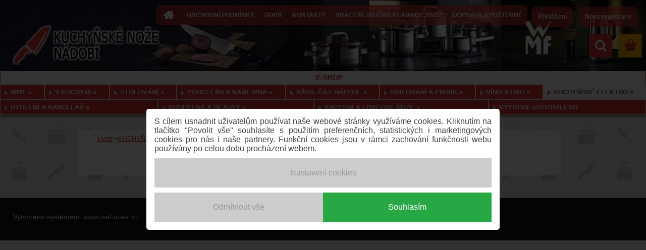

--- FILE ---
content_type: text/html; charset=utf-8
request_url: https://www.kuchynskenoze-nadobi.cz/smrz/eshop/14-1-KUCHYNSKE-ELEKTRO/1077-2-Parni-hrnce
body_size: 48545
content:


        <!DOCTYPE html>
    <html xmlns:og="http://ogp.me/ns#" xmlns:fb="http://www.facebook.com/2008/fbml" lang="cs" class="tmpl__3rs03">
      <head>
          <script>
              window.cookie_preferences = getCookieSettings('cookie_preferences');
              window.cookie_statistics = getCookieSettings('cookie_statistics');
              window.cookie_marketing = getCookieSettings('cookie_marketing');

              function getCookieSettings(cookie_name) {
                  if (document.cookie.length > 0)
                  {
                      cookie_start = document.cookie.indexOf(cookie_name + "=");
                      if (cookie_start != -1)
                      {
                          cookie_start = cookie_start + cookie_name.length + 1;
                          cookie_end = document.cookie.indexOf(";", cookie_start);
                          if (cookie_end == -1)
                          {
                              cookie_end = document.cookie.length;
                          }
                          return unescape(document.cookie.substring(cookie_start, cookie_end));
                      }
                  }
                  return false;
              }
          </script>
                    <script async src="https://www.googletagmanager.com/gtag/js?id=KJGPB2G"></script>
                            <script>
                    window.dataLayer = window.dataLayer || [];
                    function gtag(){dataLayer.push(arguments)};
                    gtag('consent', 'default', {
                        'ad_storage': String(window.cookie_marketing) !== 'false' ? 'granted' : 'denied',
                        'analytics_storage': String(window.cookie_statistics) !== 'false' ? 'granted' : 'denied',
                        'ad_personalization': String(window.cookie_statistics) !== 'false' ? 'granted' : 'denied',
                        'ad_user_data': String(window.cookie_statistics) !== 'false' ? 'granted' : 'denied'
                    });
                    dataLayer.push({
                        'event': 'default_consent'
                    });
                </script>
                    <script>(function(w,d,s,l,i){w[l]=w[l]||[];w[l].push({'gtm.start':
          new Date().getTime(),event:'gtm.js'});var f=d.getElementsByTagName(s)[0],
        j=d.createElement(s),dl=l!='dataLayer'?'&l='+l:'';j.async=true;j.src=
        'https://www.googletagmanager.com/gtm.js?id='+i+dl;f.parentNode.insertBefore(j,f);
      })(window,document,'script','dataLayer','GTM-KJGPB2G');
        window.dataLayer = window.dataLayer || [];
        window.dataLayer.push({
            event: 'eec.pageview',
            clientIP: '3.145.134.XX'
        });

    </script>
          <script type="text/javascript" src="https://c.seznam.cz/js/rc.js"></script>
              <title>Parní hrnce</title>
        <script type="text/javascript">var action_unavailable='action_unavailable';var id_language = 'cs';var id_country_code = 'CZ';var language_code = 'cs-CZ';var path_request = '/request.php';var type_request = 'POST';var cache_break = "2511"; var enable_console_debug = false; var enable_logging_errors = false;var administration_id_language = 'cs';var administration_id_country_code = 'CZ';</script>          <script type="text/javascript" src="//ajax.googleapis.com/ajax/libs/jquery/1.8.3/jquery.min.js"></script>
          <script type="text/javascript" src="//code.jquery.com/ui/1.12.1/jquery-ui.min.js" ></script>
                  <script src="/wa_script/js/jquery.hoverIntent.minified.js?_=2025-01-14-11-59" type="text/javascript"></script>
        <script type="text/javascript" src="/admin/jscripts/jquery.qtip.min.js?_=2025-01-14-11-59"></script>
                  <script src="/wa_script/js/jquery.selectBoxIt.min.js?_=2025-01-14-11-59" type="text/javascript"></script>
                  <script src="/wa_script/js/bs_overlay.js?_=2025-01-14-11-59" type="text/javascript"></script>
        <script src="/wa_script/js/bs_design.js?_=2025-01-14-11-59" type="text/javascript"></script>
        <script src="/admin/jscripts/wa_translation.js?_=2025-01-14-11-59" type="text/javascript"></script>
        <link rel="stylesheet" type="text/css" href="/css/jquery.selectBoxIt.wa_script.css?_=2025-01-14-11-59" media="screen, projection">
        <link rel="stylesheet" type="text/css" href="/css/jquery.qtip.lupa.css?_=2025-01-14-11-59">
        
                  <script src="/wa_script/js/jquery.colorbox-min.js?_=2025-01-14-11-59" type="text/javascript"></script>
          <link rel="stylesheet" type="text/css" href="/css/colorbox.css?_=2025-01-14-11-59">
          <script type="text/javascript">
            jQuery(document).ready(function() {
              (function() {
                function createGalleries(rel) {
                  var regex = new RegExp(rel + "\\[(\\d+)]"),
                      m, group = "g_" + rel, groupN;
                  $("a[rel*=" + rel + "]").each(function() {
                    m = regex.exec(this.getAttribute("rel"));
                    if(m) {
                      groupN = group + m[1];
                    } else {
                      groupN = group;
                    }
                    $(this).colorbox({
                      rel: groupN,
                      slideshow:true,
                       maxWidth: "85%",
                       maxHeight: "85%",
                       returnFocus: false
                    });
                  });
                }
                createGalleries("lytebox");
                createGalleries("lyteshow");
              })();
            });</script>
          <script type="text/javascript">
      function init_products_hovers()
      {
        jQuery(".product").hoverIntent({
          over: function(){
            jQuery(this).find(".icons_width_hack").animate({width: "130px"}, 300, function(){});
          } ,
          out: function(){
            jQuery(this).find(".icons_width_hack").animate({width: "10px"}, 300, function(){});
          },
          interval: 40
        });
      }
      jQuery(document).ready(function(){

        jQuery(".param select, .sorting select").selectBoxIt();

        jQuery(".productFooter").click(function()
        {
          var $product_detail_link = jQuery(this).parent().find("a:first");

          if($product_detail_link.length && $product_detail_link.attr("href"))
          {
            window.location.href = $product_detail_link.attr("href");
          }
        });
        init_products_hovers();
        
        ebar_details_visibility = {};
        ebar_details_visibility["user"] = false;
        ebar_details_visibility["basket"] = false;

        ebar_details_timer = {};
        ebar_details_timer["user"] = setTimeout(function(){},100);
        ebar_details_timer["basket"] = setTimeout(function(){},100);

        function ebar_set_show($caller)
        {
          var $box_name = $($caller).attr("id").split("_")[0];

          ebar_details_visibility["user"] = false;
          ebar_details_visibility["basket"] = false;

          ebar_details_visibility[$box_name] = true;

          resolve_ebar_set_visibility("user");
          resolve_ebar_set_visibility("basket");
        }

        function ebar_set_hide($caller)
        {
          var $box_name = $($caller).attr("id").split("_")[0];

          ebar_details_visibility[$box_name] = false;

          clearTimeout(ebar_details_timer[$box_name]);
          ebar_details_timer[$box_name] = setTimeout(function(){resolve_ebar_set_visibility($box_name);},300);
        }

        function resolve_ebar_set_visibility($box_name)
        {
          if(   ebar_details_visibility[$box_name]
             && jQuery("#"+$box_name+"_detail").is(":hidden"))
          {
            jQuery("#"+$box_name+"_detail").slideDown(300);
          }
          else if(   !ebar_details_visibility[$box_name]
                  && jQuery("#"+$box_name+"_detail").not(":hidden"))
          {
            jQuery("#"+$box_name+"_detail").slideUp(0, function() {
              $(this).css({overflow: ""});
            });
          }
        }

        
        jQuery("#user_icon").hoverIntent({
          over: function(){
            ebar_set_show(this);
            jQuery("#ebar_right_content .img_cart, #basket_icon").qtip("hide");
          } ,
          out: function(){
            ebar_set_hide(this);
          },
          interval: 40
        });
        
        jQuery("#user_icon").click(function(e)
        {
          if(jQuery(e.target).attr("id") == "user_icon")
          {
            window.location.href = "https://www.kuchynskenoze-nadobi.cz/smrz/e-login/";
          }
        });

        jQuery("#basket_icon").click(function(e)
        {
          if(jQuery(e.target).attr("id") == "basket_icon")
          {
            window.location.href = "https://www.kuchynskenoze-nadobi.cz/smrz/e-basket/";
          }
        });
      BS.Basket.$default_top_basket = false;
      });
    </script>        <meta http-equiv="Content-language" content="cs">
        <meta http-equiv="Content-Type" content="text/html; charset=utf-8">
        <meta name="language" content="czech">
        <meta name="keywords" content="Parní hrnce,parní hrnec,">
        <meta name="description" content="KUCHYŇSKÉ ELEKTRO">
        <meta name="revisit-after" content="1 Days">
        <meta name="distribution" content="global">
        <meta name="expires" content="never">
                  <meta name="expires" content="never">
                    <link rel="canonical" href="https://www.kuchynskenoze-nadobi.cz/smrz/eshop/14-1-KUCHYNSKE-ELEKTRO/1077-2-Parni-hrnce"/>
          <meta property="og:image" content="http://www.kuchynskenoze-nadobi.cz/fotky14053/design_setup/images/custom_image_logo.png" />
<meta property="og:image:secure_url" content="https://www.kuchynskenoze-nadobi.cz/fotky14053/design_setup/images/custom_image_logo.png" />
<meta property="og:image:type" content="image/jpeg" />

<meta name="google-site-verification" content="fjXsQssmpHHe7d_1KYtJVqQU0LCGC1s26JjhkcvleiQ"/>            <meta name="robots" content="index, follow">
                      <link href="//www.kuchynskenoze-nadobi.cz/fotky14053/favicon.ico" rel="icon" type="image/x-icon">
          <link rel="shortcut icon" type="image/x-icon" href="//www.kuchynskenoze-nadobi.cz/fotky14053/favicon.ico">
                  <link rel="stylesheet" type="text/css" href="/css/lang_dependent_css/lang_cs.css?_=2025-01-14-11-59" media="screen, projection">
                <link rel='stylesheet' type='text/css' href='/wa_script/js/styles.css?_=2025-01-14-11-59'>
        <script language='javascript' type='text/javascript' src='/wa_script/js/javascripts.js?_=2025-01-14-11-59'></script>
        <script language='javascript' type='text/javascript' src='/wa_script/js/check_tel.js?_=2025-01-14-11-59'></script>
          <script src="/assets/javascripts/buy_button.js?_=2025-01-14-11-59"></script>
            <script type="text/javascript" src="/wa_script/js/bs_user.js?_=2025-01-14-11-59"></script>
        <script type="text/javascript" src="/wa_script/js/bs_fce.js?_=2025-01-14-11-59"></script>
        <script type="text/javascript" src="/wa_script/js/bs_fixed_bar.js?_=2025-01-14-11-59"></script>
        <script type="text/javascript" src="/bohemiasoft/js/bs.js?_=2025-01-14-11-59"></script>
        <script src="/wa_script/js/jquery.number.min.js?_=2025-01-14-11-59" type="text/javascript"></script>
        <script type="text/javascript">
            BS.User.id = 14053;
            BS.User.domain = "smrz";
            BS.User.is_responsive_layout = true;
            BS.User.max_search_query_length = 50;
            BS.User.max_autocomplete_words_count = 5;

            WA.Translation._autocompleter_ambiguous_query = ' Hledavý výraz je pro našeptávač příliš obecný. Zadejte prosím další znaky, slova nebo pokračujte odesláním formuláře pro vyhledávání.';
            WA.Translation._autocompleter_no_results_found = ' Nebyly nalezeny žádné produkty ani kategorie.';
            WA.Translation._error = " Chyba";
            WA.Translation._success = " Nastaveno";
            WA.Translation._warning = " Upozornění";
            WA.Translation._multiples_inc_notify = '<p class="multiples-warning"><strong>Tento produkt je možné objednat pouze v násobcích #inc#. </strong><br><small>Vámi zadaný počet kusů byl navýšen dle tohoto násobku.</small></p>';
            WA.Translation._shipping_change_selected = " Změnit...";
            WA.Translation._shipping_deliver_to_address = " Zásilka bude doručena na zvolenou adresu";

            BS.Design.template = {
              name: "3rs03",
              is_selected: function(name) {
                if(Array.isArray(name)) {
                  return name.indexOf(this.name) > -1;
                } else {
                  return name === this.name;
                }
              }
            };
            BS.Design.isLayout3 = true;
            BS.Design.templates = {
              TEMPLATE_ARGON: "argon",TEMPLATE_NEON: "neon",TEMPLATE_CARBON: "carbon",TEMPLATE_XENON: "xenon",TEMPLATE_AURUM: "aurum",TEMPLATE_CUPRUM: "cuprum",TEMPLATE_ERBIUM: "erbium",TEMPLATE_CADMIUM: "cadmium",TEMPLATE_BARIUM: "barium",TEMPLATE_CHROMIUM: "chromium",TEMPLATE_SILICIUM: "silicium",TEMPLATE_IRIDIUM: "iridium",TEMPLATE_INDIUM: "indium",TEMPLATE_OXYGEN: "oxygen",TEMPLATE_HELIUM: "helium",TEMPLATE_FLUOR: "fluor",TEMPLATE_FERRUM: "ferrum",TEMPLATE_TERBIUM: "terbium",TEMPLATE_URANIUM: "uranium",TEMPLATE_ZINCUM: "zincum",TEMPLATE_CERIUM: "cerium",TEMPLATE_KRYPTON: "krypton",TEMPLATE_THORIUM: "thorium",TEMPLATE_ETHERUM: "etherum",TEMPLATE_KRYPTONIT: "kryptonit",TEMPLATE_TITANIUM: "titanium",TEMPLATE_PLATINUM: "platinum"            };
        </script>
        <style>body{background:black url('/fotky14053/background.jpg') repeat-x  top center }</style>
          <script src="/js/progress_button/modernizr.custom.js"></script>
                      <link rel="stylesheet" type="text/css" href="/bower_components/owl.carousel/dist/assets/owl.carousel.min.css" />
            <link rel="stylesheet" type="text/css" href="/bower_components/owl.carousel/dist/assets/owl.theme.default.min.css" />
            <script src="/bower_components/owl.carousel/dist/owl.carousel.min.js"></script>
                    <link rel="stylesheet" type="text/css" href="//static.bohemiasoft.com/jave/style.css?_=2025-01-14-11-59" media="screen">
                    <link rel="stylesheet" type="text/css" href="/css/font-awesome.4.7.0.min.css" media="screen">
          <link rel="stylesheet" type="text/css" href="/sablony/nove/3rs03/3rs03red/css/product_var3.css?_=2025-01-14-11-59" media="screen">
                    <link rel="stylesheet"
                type="text/css"
                id="tpl-editor-stylesheet"
                href="/sablony/nove/3rs03/3rs03red/css/colors.css?_=2025-01-14-11-59"
                media="screen">

          <meta name="viewport" content="width=device-width, initial-scale=1.0">
          <link rel="stylesheet" 
                   type="text/css" 
                   href="https://static.bohemiasoft.com/custom-css/argon.css?_1764923345" 
                   media="screen"><link rel="stylesheet" type="text/css" href="/css/steps_order.css?_=2025-01-14-11-59" media="screen"><style type="text/css">
               <!--#site_logo{
                  width: 275px;
                  height: 100px;
                  background-image: url('/fotky14053/design_setup/images/custom_image_logo.png?cache_time=1453460075');
                  background-repeat: no-repeat;
                  
                }html body .myheader { 
          background-image: url('/fotky14053/design_setup/images/custom_image_centerpage.jpg?cache_time=1453460075');
          border: black;
          background-repeat: no-repeat;
          background-position: 50% 0%;
          
        }#page_background{
                  background-image: url('/fotky14053/design_setup/images/custom_image_aroundpage.png?cache_time=1453460075');
                  background-repeat: repeat;
                  background-position: 0% 0%;
                  background-color: #efe6e6;
                }.bgLupa{
                  padding: 0;
                  border: none;
                }

 :root { 
 }
-->
                </style>          <link rel="stylesheet" type="text/css" href="/fotky14053/design_setup/css/user_defined.css?_=1687939842" media="screen, projection">
                    <script type="text/javascript" src="/admin/jscripts/wa_dialogs.js?_=2025-01-14-11-59"></script>
            <script>
      $(document).ready(function() {
        if (getCookie('show_cookie_message' + '_14053_cz') != 'no') {
          if($('#cookies-agreement').attr('data-location') === '0')
          {
            $('.cookies-wrapper').css("top", "0px");
          }
          else
          {
            $('.cookies-wrapper').css("bottom", "0px");
          }
          $('.cookies-wrapper').show();
        }

        $('#cookies-notify__close').click(function() {
          setCookie('show_cookie_message' + '_14053_cz', 'no');
          $('#cookies-agreement').slideUp();
          $("#masterpage").attr("style", "");
          setCookie('cookie_preferences', 'true');
          setCookie('cookie_statistics', 'true');
          setCookie('cookie_marketing', 'true');
          window.cookie_preferences = true;
          window.cookie_statistics = true;
          window.cookie_marketing = true;
          if(typeof gtag === 'function') {
              gtag('consent', 'update', {
                  'ad_storage': 'granted',
                  'analytics_storage': 'granted',
                  'ad_user_data': 'granted',
                  'ad_personalization': 'granted'
              });
          }
         return false;
        });

        $("#cookies-notify__disagree").click(function(){
            save_preferences();
        });

        $('#cookies-notify__preferences-button-close').click(function(){
            var cookies_notify_preferences = $("#cookies-notify-checkbox__preferences").is(':checked');
            var cookies_notify_statistics = $("#cookies-notify-checkbox__statistics").is(':checked');
            var cookies_notify_marketing = $("#cookies-notify-checkbox__marketing").is(':checked');
            save_preferences(cookies_notify_preferences, cookies_notify_statistics, cookies_notify_marketing);
        });

        function save_preferences(preferences = false, statistics = false, marketing = false)
        {
            setCookie('show_cookie_message' + '_14053_cz', 'no');
            $('#cookies-agreement').slideUp();
            $("#masterpage").attr("style", "");
            setCookie('cookie_preferences', preferences);
            setCookie('cookie_statistics', statistics);
            setCookie('cookie_marketing', marketing);
            window.cookie_preferences = preferences;
            window.cookie_statistics = statistics;
            window.cookie_marketing = marketing;
            if(marketing && typeof gtag === 'function')
            {
                gtag('consent', 'update', {
                    'ad_storage': 'granted'
                });
            }
            if(statistics && typeof gtag === 'function')
            {
                gtag('consent', 'update', {
                    'analytics_storage': 'granted',
                    'ad_user_data': 'granted',
                    'ad_personalization': 'granted',
                });
            }
            if(marketing === false && BS && BS.seznamIdentity) {
                BS.seznamIdentity.clearIdentity();
            }
        }

        /**
         * @param {String} cookie_name
         * @returns {String}
         */
        function getCookie(cookie_name) {
          if (document.cookie.length > 0)
          {
            cookie_start = document.cookie.indexOf(cookie_name + "=");
            if (cookie_start != -1)
            {
              cookie_start = cookie_start + cookie_name.length + 1;
              cookie_end = document.cookie.indexOf(";", cookie_start);
              if (cookie_end == -1)
              {
                cookie_end = document.cookie.length;
              }
              return unescape(document.cookie.substring(cookie_start, cookie_end));
            }
          }
          return "";
        }
        
        /**
         * @param {String} cookie_name
         * @param {String} value
         */
        function setCookie(cookie_name, value) {
          var time = new Date();
          time.setTime(time.getTime() + 365*24*60*60*1000); // + 1 rok
          var expires = "expires="+time.toUTCString();
          document.cookie = cookie_name + "=" + escape(value) + "; " + expires + "; path=/";
        }
      });
    </script>
    <script async src="https://www.googletagmanager.com/gtag/js?id=AW-880826699"></script><script>
window.dataLayer = window.dataLayer || [];
function gtag(){dataLayer.push(arguments);}
gtag('js', new Date());
gtag('config', 'AW-880826699', { debug_mode: true });
</script>        <script type="text/javascript" src="/wa_script/js/search_autocompleter.js?_=2025-01-14-11-59"></script>
                <link rel="stylesheet" type="text/css" href="/assets/vendor/magnific-popup/magnific-popup.css" />
      <script src="/assets/vendor/magnific-popup/jquery.magnific-popup.js"></script>
      <script type="text/javascript">
        BS.env = {
          decPoint: ",",
          basketFloatEnabled: false        };
      </script>
      <script type="text/javascript" src="/node_modules/select2/dist/js/select2.min.js"></script>
      <script type="text/javascript" src="/node_modules/maximize-select2-height/maximize-select2-height.min.js"></script>
      <script type="text/javascript">
        (function() {
          $.fn.select2.defaults.set("language", {
            noResults: function() {return " Nenalezeny žádné položky"},
            inputTooShort: function(o) {
              var n = o.minimum - o.input.length;
              return " Prosím zadejte #N# nebo více znaků.".replace("#N#", n);
            }
          });
          $.fn.select2.defaults.set("width", "100%")
        })();

      </script>
      <link type="text/css" rel="stylesheet" href="/node_modules/select2/dist/css/select2.min.css" />
      <script type="text/javascript" src="/wa_script/js/countdown_timer.js?_=2025-01-14-11-59"></script>
      <script type="text/javascript" src="/wa_script/js/app.js?_=2025-01-14-11-59"></script>
      <script type="text/javascript" src="/node_modules/jquery-validation/dist/jquery.validate.min.js"></script>

      
          </head>
      <body class="lang-cs layout3 not-home page-category page-category-14-1077 basket-empty slider_available template-slider-custom vat-payer-y alternative-currency-y" >
      <!-- Google Tag Manager (noscript) end -->
    <noscript><iframe src="https://www.googletagmanager.com/ns.html?id=GTM-KJGPB2G"
                      height="0" width="0" style="display:none;visibility:hidden"></iframe></noscript>
    <!-- End Google Tag Manager (noscript) -->
      <script>gtag("event", "page_view", {
    "ecomm_pagetype": "category",
    "send_to": "AW-880826699"
});
</script>    <a name="topweb"></a>
            <div id="cookies-agreement" class="cookies-wrapper" data-location="0"
         >
      <div class="cookies-notify-background"></div>
      <div class="cookies-notify" style="display:block!important;">
        <div class="cookies-notify__bar">
          <div class="cookies-notify__bar1">
            <div class="cookies-notify__text"
                                 >
                S cílem usnadnit uživatelům používat naše webové stránky využíváme cookies. Kliknutím na tlačítko "Povolit vše" souhlasíte s použitím preferenčních, statistických i marketingových cookies pro nás i naše partnery. Funkční cookies jsou v rámci zachování funkčnosti webu používány po celou dobu procházení webem.  <span class="cookies-notify__detail_button">Nastavení cookies</span>            </div>
            <div class="cookies-notify__button">
                <a href="#" id="cookies-notify__disagree" class="secondary-btn"
                   style="color: #000000;
                           background-color: #c8c8c8;
                           opacity: 1"
                >Odmítnout vše</a>
              <a href="#" id="cookies-notify__close"
                 style="color: #000000;
                        background-color: #c8c8c8;
                        opacity: 1"
                >Souhlasím</a>
            </div>
          </div>
                        <div class="cookies-notify__detail_box hidden"
                             >
                <div id="cookies-nofify__close_detail"> Zavřít</div>
                <div>
                    <br />
                    <b> Co jsou cookies?</b><br />
                    <span> Cookies jsou krátké textové informace, které jsou uloženy ve Vašem prohlížeči. Tyto informace běžně používají všechny webové stránky a jejich procházením dochází k ukládání cookies. Pomocí partnerských skriptů, které mohou stránky používat (například Google analytics</span><br /><br />
                    <b> Jak lze nastavit práci webu s cookies?</b><br />
                    <span> Přestože doporučujeme povolit používání všech typů cookies, práci webu s nimi můžete nastavit dle vlastních preferencí pomocí checkboxů zobrazených níže. Po odsouhlasení nastavení práce s cookies můžete změnit své rozhodnutí smazáním či editací cookies přímo v nastavení Vašeho prohlížeče. Podrobnější informace k promazání cookies najdete v nápovědě Vašeho prohlížeče.</span>
                </div>
                <div class="cookies-notify__checkboxes"
                                    >
                    <div class="checkbox-custom checkbox-default cookies-notify__checkbox">
                        <input type="checkbox" id="cookies-notify-checkbox__functional" checked disabled />
                        <label for="cookies-notify-checkbox__functional" class="cookies-notify__checkbox_label"> Nutné</label>
                    </div>
                    <div class="checkbox-custom checkbox-default cookies-notify__checkbox">
                        <input type="checkbox" id="cookies-notify-checkbox__preferences" checked />
                        <label for="cookies-notify-checkbox__preferences" class="cookies-notify__checkbox_label"> Preferenční</label>
                    </div>
                    <div class="checkbox-custom checkbox-default cookies-notify__checkbox">
                        <input type="checkbox" id="cookies-notify-checkbox__statistics" checked />
                        <label for="cookies-notify-checkbox__statistics" class="cookies-notify__checkbox_label"> Statistické</label>
                    </div>
                    <div class="checkbox-custom checkbox-default cookies-notify__checkbox">
                        <input type="checkbox" id="cookies-notify-checkbox__marketing" checked />
                        <label for="cookies-notify-checkbox__marketing" class="cookies-notify__checkbox_label"> Marketingové</label>
                    </div>
                </div>
                <div id="cookies-notify__cookie_types">
                    <div class="cookies-notify__cookie_type cookie-active" data-type="functional">
                         Nutné (13)
                    </div>
                    <div class="cookies-notify__cookie_type" data-type="preferences">
                         Preferenční (1)
                    </div>
                    <div class="cookies-notify__cookie_type" data-type="statistics">
                         Statistické (15)
                    </div>
                    <div class="cookies-notify__cookie_type" data-type="marketing">
                         Marketingové (15)
                    </div>
                    <div class="cookies-notify__cookie_type" data-type="unclassified">
                         Neklasifikované (7)
                    </div>
                </div>
                <div id="cookies-notify__cookie_detail">
                    <div class="cookie-notify__cookie_description">
                        <span id="cookie-notify__description_functional" class="cookie_description_active"> Tyto informace jsou nezbytné ke správnému chodu webové stránky jako například vkládání zboží do košíku, uložení vyplněných údajů nebo přihlášení do zákaznické sekce.</span>
                        <span id="cookie-notify__description_preferences" class="hidden"> Tyto cookies umožní přizpůsobit chování nebo vzhled stránky dle Vašich potřeb, například volba jazyka.</span>
                        <span id="cookie-notify__description_statistics" class="hidden"> Díky těmto cookies mohou majitelé i developeři webu více porozumět chování uživatelů a vyvijet stránku tak, aby byla co nejvíce prozákaznická. Tedy abyste co nejrychleji našli hledané zboží nebo co nejsnáze dokončili jeho nákup.</span>
                        <span id="cookie-notify__description_marketing" class="hidden"> Tyto informace umožní personalizovat zobrazení nabídek přímo pro Vás díky historické zkušenosti procházení dřívějších stránek a nabídek.</span>
                        <span id="cookie-notify__description_unclassified" class="hidden"> Tyto cookies prozatím nebyly roztříděny do vlastní kategorie.</span>
                    </div>
                    <style>
                        #cookies-notify__cookie_detail_table td
                        {
                            color: #ffffff                        }
                    </style>
                    <table class="table" id="cookies-notify__cookie_detail_table">
                        <thead>
                            <tr>
                                <th> Jméno</th>
                                <th> Účel</th>
                                <th> Vypršení</th>
                            </tr>
                        </thead>
                        <tbody>
                                                    <tr>
                                <td>show_cookie_message</td>
                                <td>Ukládá informaci o potřebě zobrazení cookie lišty</td>
                                <td>1 rok</td>
                            </tr>
                                                        <tr>
                                <td>__zlcmid</td>
                                <td>Tento soubor cookie se používá k uložení identity návštěvníka během návštěv a preference návštěvníka deaktivovat naši funkci živého chatu. </td>
                                <td>1 rok</td>
                            </tr>
                                                        <tr>
                                <td>__cfruid</td>
                                <td>Tento soubor cookie je součástí služeb poskytovaných společností Cloudflare – včetně vyrovnávání zátěže, doručování obsahu webových stránek a poskytování připojení DNS pro provozovatele webových stránek. </td>
                                <td>relace</td>
                            </tr>
                                                        <tr>
                                <td>_auth</td>
                                <td>Zajišťuje bezpečnost procházení návštěvníků tím, že zabraňuje padělání požadavků mezi stránkami. Tento soubor cookie je nezbytný pro bezpečnost webu a návštěvníka. </td>
                                <td>1 rok</td>
                            </tr>
                                                        <tr>
                                <td>csrftoken</td>
                                <td>Pomáhá předcházet útokům Cross-Site Request Forgery (CSRF). 
</td>
                                <td>1 rok</td>
                            </tr>
                                                        <tr>
                                <td>PHPSESSID</td>
                                <td>Zachovává stav uživatelské relace napříč požadavky na stránky. </td>
                                <td>relace</td>
                            </tr>
                                                        <tr>
                                <td>rc::a</td>
                                <td>Tento soubor cookie se používá k rozlišení mezi lidmi a roboty. To je výhodné pro web, aby
vytvářet platné zprávy o používání jejich webových stránek. </td>
                                <td>persistentní</td>
                            </tr>
                                                        <tr>
                                <td>rc::c</td>
                                <td>Tento soubor cookie se používá k rozlišení mezi lidmi a roboty. </td>
                                <td>relace</td>
                            </tr>
                                                        <tr>
                                <td>AWSALBCORS</td>
                                <td>Registruje, který server-cluster obsluhuje návštěvníka. To se používá v kontextu s vyrovnáváním zátěže, aby se optimalizovala uživatelská zkušenost. </td>
                                <td>6 dnů</td>
                            </tr>
                                                        <tr>
                                <td>18plus_allow_access#</td>
                                <td>Ukládá informaci o odsouhlasení okna 18+ pro web.</td>
                                <td>neznámý</td>
                            </tr>
                                                        <tr>
                                <td>18plus_cat#</td>
                                <td>Ukládá informaci o odsouhlasení okna 18+ pro kategorii.</td>
                                <td>neznámý</td>
                            </tr>
                                                        <tr>
                                <td>bs_slide_menu</td>
                                <td></td>
                                <td>neznámý</td>
                            </tr>
                                                        <tr>
                                <td>left_menu</td>
                                <td>Ukládá informaci o způsobu zobrazení levého menu.</td>
                                <td>neznámý</td>
                            </tr>
                                                    </tbody>
                    </table>
                    <div class="cookies-notify__button">
                        <a href="#" id="cookies-notify__preferences-button-close"
                           style="color: #000000;
                                background-color: #c8c8c8;
                                opacity: 1">
                            Uložit nastavení                        </a>
                    </div>
                </div>
            </div>
                    </div>
      </div>
    </div>
    
  <div id="responsive_layout_large"></div><div id="page">    <script type="text/javascript">
      var responsive_articlemenu_name = ' Menu';
      var responsive_eshopmenu_name = ' E-shop';
    </script>
        <link rel="stylesheet" type="text/css" href="/css/masterslider.css?_=2025-01-14-11-59" media="screen, projection">
    <script type="text/javascript" src="/js/masterslider.min.js"></script>
    <div class="myheader">
                <div class="navigate_bar">
            <div class="logo-wrapper">
            <a id="site_logo" href="//www.kuchynskenoze-nadobi.cz" class="mylogo" aria-label="Logo"></a>
    </div>
                        <!--[if IE 6]>
    <style>
    #main-menu ul ul{visibility:visible;}
    </style>
    <![endif]-->

    
    <div id="topmenu"><!-- TOPMENU -->
            <div id="main-menu" class="">
                 <ul>
            <li class="eshop-menu-home">
              <a href="//www.kuchynskenoze-nadobi.cz" class="top_parent_act" aria-label="Homepage">
                              </a>
            </li>
          </ul>
          
<ul><li class="eshop-menu-3 eshop-menu-order-1 eshop-menu-odd"><a href="/smrz/3-OBCHODNI-PODMINKY"  class="top_parent">OBCHODNÍ PODMÍNKY</a>
</li></ul>
<ul><li class="eshop-menu-4 eshop-menu-order-2 eshop-menu-even"><a href="/smrz/4-GDPR"  class="top_parent">GDPR</a>
</li></ul>
<ul><li class="eshop-menu-2 eshop-menu-order-3 eshop-menu-odd"><a href="/smrz/2-KONTAKTY"  class="top_parent">KONTAKTY</a>
</li></ul>
<ul><li class="eshop-menu-5 eshop-menu-order-4 eshop-menu-even"><a href="/smrz/5-VRACENI-ZBOZI-REKLAMACE-ZBOZI"  class="top_parent">VRÁCENÍ ZBOŽÍ/REKLAMACE ZBOŽÍ</a> <ul><!--[if lte IE 7]><table><tr><td><![endif]--> <li class="eshop-submenu-1"><a href="/smrz/5-VRACENI-ZBOZI-REKLAMACE-ZBOZI/1-Vzor-pro-odstoupeni-od-smlouvy" >Vzor pro odstoupení od smlouvy</a></li><li class="eshop-submenu-2"><a href="/smrz/5-VRACENI-ZBOZI-REKLAMACE-ZBOZI/2-Reklamacni-list" >Reklamační list </a></li> <!--[if lte IE 7]></td></tr></table><![endif]--></ul> 
</li></ul>
<ul><li class="eshop-menu-7 eshop-menu-order-5 eshop-menu-odd"><a href="/smrz/7-DOPRAVA-a-POSTOVNE"  class="top_parent">DOPRAVA a POŠTOVNÉ</a>
</li></ul>      </div>
    </div><!-- END TOPMENU -->
        <div id="search">
      <form name="search" id="searchForm" action="/smrz/search-engine.htm" method="GET" enctype="multipart/form-data">
        <label for="q" class="title_left2"> Hľadanie</label>
        <p>
          <input name="slovo" type="text" class="inputBox" id="q" placeholder=" Zadejte text vyhledávání" maxlength="50">
          
          <input type="hidden" id="source_service" value="www.webareal.cz">
        </p>
        <div class="wrapper_search_submit">
          <input type="submit" class="search_submit" aria-label="search" name="search_submit" value="">
        </div>
        <div id="search_setup_area">
          <input id="hledatjak2" checked="checked" type="radio" name="hledatjak" value="2">
          <label for="hledatjak2">Hledat ve zboží</label>
          <br />
          <input id="hledatjak1"  type="radio" name="hledatjak" value="1">
          <label for="hledatjak1">Hledat v článcích</label>
                    <script type="text/javascript">
            function resolve_search_mode_visibility()
            {
              if (jQuery('form[name=search] input').is(':focus'))
              {
                if (jQuery('#search_setup_area').is(':hidden'))
                {
                  jQuery('#search_setup_area').slideDown(400);
                }
              }
              else
              {
                if (jQuery('#search_setup_area').not(':hidden'))
                {
                  jQuery('#search_setup_area').slideUp(400);
                }
              }
            }

            $('form[name=search] input').click(function() {
              this.focus();
            });

            jQuery('form[name=search] input')
                .focus(function() {
                  resolve_search_mode_visibility();
                })
                .blur(function() {
                  setTimeout(function() {
                    resolve_search_mode_visibility();
                  }, 1000);
                });

          </script>
                  </div>
      </form>
    </div>
          </div>
          </div>
    <script type="text/javascript" src="/wa_script/js/wz_tooltip.js"></script><div id="page_background">      <div class="hack-box"><!-- HACK MIN WIDTH FOR IE 5, 5.5, 6  -->
                  <div id="masterpage" ><!-- MASTER PAGE -->
              <div id="header">          </div><!-- END HEADER -->
          
  <div id="ebar" class="" >        <div id="ebar_set">
                <div id="user_icon">

                            <div id="user_detail">
                    <div id="user_arrow_tag"></div>
                    <div id="user_content_tag">
                        <div id="user_content_tag_bg">
                            <a href="/smrz/e-login/"
                               class="elink user_login_text"
                               >
                               Přihlášení                            </a>
                            <a href="/smrz/e-register/"
                               class="elink user-logout user_register_text"
                               >
                               Nová registrace                            </a>
                        </div>
                    </div>
                </div>
            
        </div>
        
                <div id="basket_icon" >
            <div id="basket_detail">
                <div id="basket_arrow_tag"></div>
                <div id="basket_content_tag">
                    <a id="quantity_tag" href="/smrz/e-basket" rel="nofollow" class="elink"><span class="quantity_count">0</span></a>
                                    </div>
            </div>
        </div>
                <a id="basket_tag"
           href="smrz/e-basket"
           rel="nofollow"
           class="elink">
            <span id="basket_tag_left">&nbsp;</span>
            <span id="basket_tag_right">
                0 ks            </span>
        </a>
                </div></div>          <div id="aroundpage"><!-- AROUND PAGE -->
            
      <!-- LEFT BOX -->
      <div id="left-box">
              <div class="menu-typ-2" id="left_eshop">
                <p class="title_left_eshop">E-shop</p>
          
        <div id="inleft_eshop">
          <div class="leftmenu">
                <ul class="root-eshop-menu">
              <li class="sub leftmenuDef category-menu-37 category-menu-order-1 category-menu-odd">
          <a href="/smrz/eshop/37-1-WMF">            <strong>
              WMF            </strong>
            &#187;      <!--[if IE 7]><!--></a><!--<![endif]-->
      <!--[if lte IE 6]><table><tr><td><![endif]-->
          <ul class="eshop-submenu level-2">
              <li class="leftmenuDef category-submenu-727 masonry_item">
          <a href="/smrz/eshop/37-1-WMF/727-2-WMF-Akce">            <strong>
              WMF Akce            </strong>
            </a>        </li>

                <li class="sub leftmenuDef category-submenu-670 masonry_item">
          <a href="/smrz/eshop/37-1-WMF/670-2-WMF-Kuchynske-noze">            <strong>
              WMF Kuchyňské nože            </strong>
            &#187;      <!--[if IE 7]><!--></a><!--<![endif]-->
      <!--[if lte IE 6]><table><tr><td><![endif]-->
          <ul class="eshop-submenu level-3">
              <li class="sub leftmenuDef category-submenu-671">
          <a href="/smrz/eshop/37-1-WMF/671-3-WMF-Serie-nozu">            <strong>
              WMF Série nožů            </strong>
            &#187;      <!--[if IE 7]><!--></a><!--<![endif]-->
      <!--[if lte IE 6]><table><tr><td><![endif]-->
          <ul class="eshop-submenu level-4">
              <li class="leftmenuDef category-submenu-683">
          <a href="/smrz/eshop/37-1-WMF/683-4-WMF-Noze-Grand-Class">            <strong>
              WMF Nože Grand Class            </strong>
            </a>        </li>

                <li class="leftmenuDef category-submenu-686">
          <a href="/smrz/eshop/37-1-WMF/686-4-WMF-Noze-Spitzenklasse-Plus">            <strong>
              WMF Nože Spitzenklasse Plus            </strong>
            </a>        </li>

                <li class="leftmenuDef category-submenu-1153">
          <a href="/smrz/eshop/37-1-WMF/1153-4-WMF-noze-Kineo">            <strong>
              WMF nože Kineo            </strong>
            </a>        </li>

                <li class="leftmenuDef category-submenu-672">
          <a href="/smrz/eshop/37-1-WMF/672-4-WMF-Noze-Damasteel">            <strong>
              WMF Nože Damasteel            </strong>
            </a>        </li>

                <li class="leftmenuDef category-submenu-688">
          <a href="/smrz/eshop/37-1-WMF/688-4-WMF-Noze-Classic-Line">            <strong>
              WMF Nože Classic Line            </strong>
            </a>        </li>

                <li class="leftmenuDef category-submenu-673">
          <a href="/smrz/eshop/37-1-WMF/673-4-WMF-Chef-s-Edition-noze">            <strong>
              WMF Chef’s Edition nože            </strong>
            </a>        </li>

                <li class="leftmenuDef category-submenu-674">
          <a href="/smrz/eshop/37-1-WMF/674-4-WMF-Noze-Grand-Gourmet">            <strong>
              WMF Nože Grand Gourmet            </strong>
            </a>        </li>

                <li class="leftmenuDef category-submenu-964">
          <a href="/smrz/eshop/37-1-WMF/964-4-WMF-Noze-Yari">            <strong>
              WMF Nože Yari            </strong>
            </a>        </li>

                <li class="leftmenuDef category-submenu-966">
          <a href="/smrz/eshop/37-1-WMF/966-4-WMF-Noze-Touch">            <strong>
              WMF Nože Touch            </strong>
            </a>        </li>

            </ul>
      <style>
        #left-box .remove_point a::before
        {
          display: none;
        }
      </style>
          <!--[if lte IE 6]></td></tr></table></a><![endif]-->
      </a>        </li>

                <li class="leftmenuDef category-submenu-689">
          <a href="/smrz/eshop/37-1-WMF/689-3-WMF-Specialni-noze">            <strong>
              WMF Speciální nože            </strong>
            </a>        </li>

                <li class="leftmenuDef category-submenu-679">
          <a href="/smrz/eshop/37-1-WMF/679-3-WMF-Ocilky-a-brousky">            <strong>
              WMF Ocílky a brousky            </strong>
            </a>        </li>

                <li class="leftmenuDef category-submenu-682">
          <a href="/smrz/eshop/37-1-WMF/682-3-WMF-Vidlicky-na-maso">            <strong>
              WMF Vidličky na maso            </strong>
            </a>        </li>

                <li class="leftmenuDef category-submenu-681">
          <a href="/smrz/eshop/37-1-WMF/681-3-WMF-Nuzky">            <strong>
              WMF Nůžky            </strong>
            </a>        </li>

                <li class="leftmenuDef category-submenu-678">
          <a href="/smrz/eshop/37-1-WMF/678-3-WMF-Bloky-na-noze">            <strong>
              WMF Bloky na nože            </strong>
            </a>        </li>

                <li class="leftmenuDef category-submenu-680">
          <a href="/smrz/eshop/37-1-WMF/680-3-WMF-Krajeci-desky">            <strong>
              WMF Krájecí desky            </strong>
            </a>        </li>

            </ul>
      <style>
        #left-box .remove_point a::before
        {
          display: none;
        }
      </style>
          <!--[if lte IE 6]></td></tr></table></a><![endif]-->
      </a>        </li>

                <li class="sub leftmenuDef category-submenu-626 masonry_item">
          <a href="/smrz/eshop/37-1-WMF/626-2-WMF-Nadobi">            <strong>
              WMF Nádobí            </strong>
            &#187;      <!--[if IE 7]><!--></a><!--<![endif]-->
      <!--[if lte IE 6]><table><tr><td><![endif]-->
          <ul class="eshop-submenu level-3">
              <li class="leftmenuDef category-submenu-627">
          <a href="/smrz/eshop/37-1-WMF/627-3-WMF-Nadobi-Premium-One">            <strong>
              WMF Nádobí Premium One            </strong>
            </a>        </li>

                <li class="leftmenuDef category-submenu-628">
          <a href="/smrz/eshop/37-1-WMF/628-3-WMF-Nadobi-Function-4">            <strong>
              WMF Nádobí Function 4            </strong>
            </a>        </li>

                <li class="leftmenuDef category-submenu-631">
          <a href="/smrz/eshop/37-1-WMF/631-3-WMF-Nadobi-Diadem-Plus">            <strong>
              WMF Nádobí Diadem Plus            </strong>
            </a>        </li>

                <li class="leftmenuDef category-submenu-635">
          <a href="/smrz/eshop/37-1-WMF/635-3-WMF-Nadobi-Quality-One">            <strong>
              WMF Nádobí Quality One            </strong>
            </a>        </li>

                <li class="leftmenuDef category-submenu-695">
          <a href="/smrz/eshop/37-1-WMF/695-3-WMF-Nadobi-Gourmet-Plus">            <strong>
              WMF Nádobí Gourmet Plus            </strong>
            </a>        </li>

                <li class="leftmenuDef category-submenu-698">
          <a href="/smrz/eshop/37-1-WMF/698-3-WMF-Nadobi-Trend">            <strong>
              WMF Nádobí Trend            </strong>
            </a>        </li>

                <li class="leftmenuDef category-submenu-701">
          <a href="/smrz/eshop/37-1-WMF/701-3-WMF-Nadobi-Mini">            <strong>
              WMF Nádobí Mini            </strong>
            </a>        </li>

                <li class="leftmenuDef category-submenu-1079">
          <a href="/smrz/eshop/37-1-WMF/1079-3-WMF-FUSIONTEC">            <strong>
              WMF FUSIONTEC            </strong>
            </a>        </li>

                <li class="leftmenuDef category-submenu-1105">
          <a href="/smrz/eshop/37-1-WMF/1105-3-WMF-VarioCuisine">            <strong>
              WMF VarioCuisine            </strong>
            </a>        </li>

                <li class="leftmenuDef category-submenu-1148">
          <a href="/smrz/eshop/37-1-WMF/1148-3-WMF-Compact-Cuisine">            <strong>
              WMF Compact Cuisine            </strong>
            </a>        </li>

            </ul>
      <style>
        #left-box .remove_point a::before
        {
          display: none;
        }
      </style>
          <!--[if lte IE 6]></td></tr></table></a><![endif]-->
      </a>        </li>

                <li class="sub leftmenuDef category-submenu-636 masonry_item">
          <a href="/smrz/eshop/37-1-WMF/636-2-WMF-Panve">            <strong>
              WMF Pánve            </strong>
            &#187;      <!--[if IE 7]><!--></a><!--<![endif]-->
      <!--[if lte IE 6]><table><tr><td><![endif]-->
          <ul class="eshop-submenu level-3">
              <li class="leftmenuDef category-submenu-637">
          <a href="/smrz/eshop/37-1-WMF/637-3-WMF-Nerezove-panve">            <strong>
              WMF Nerezové pánve            </strong>
            </a>        </li>

                <li class="leftmenuDef category-submenu-708">
          <a href="/smrz/eshop/37-1-WMF/708-3-WMF-Cromargan-Profi">            <strong>
              WMF Cromargan® Profi            </strong>
            </a>        </li>

                <li class="leftmenuDef category-submenu-638">
          <a href="/smrz/eshop/37-1-WMF/638-3-WMF-ProfiResist">            <strong>
              WMF ProfiResist            </strong>
            </a>        </li>

                <li class="leftmenuDef category-submenu-639">
          <a href="/smrz/eshop/37-1-WMF/639-3-WMF-Ceradur-Profi">            <strong>
              WMF Ceradur® Profi            </strong>
            </a>        </li>

                <li class="leftmenuDef category-submenu-641">
          <a href="/smrz/eshop/37-1-WMF/641-3-WMF-Ceradur-Classic">            <strong>
              WMF Ceradur® Classic            </strong>
            </a>        </li>

                <li class="leftmenuDef category-submenu-706">
          <a href="/smrz/eshop/37-1-WMF/706-3-WMF-Ceradur-Plus">            <strong>
              WMF Ceradur® Plus            </strong>
            </a>        </li>

                <li class="leftmenuDef category-submenu-707">
          <a href="/smrz/eshop/37-1-WMF/707-3-WMF-Durit-Protect-Plus">            <strong>
              WMF Durit® Protect Plus            </strong>
            </a>        </li>

                <li class="leftmenuDef category-submenu-640">
          <a href="/smrz/eshop/37-1-WMF/640-3-WMF-PermaDur-Premium">            <strong>
              WMF PermaDur® Premium            </strong>
            </a>        </li>

                <li class="leftmenuDef category-submenu-725">
          <a href="/smrz/eshop/37-1-WMF/725-3-WMF-Speed-Profi">            <strong>
              WMF Speed ​​Profi            </strong>
            </a>        </li>

                <li class="leftmenuDef category-submenu-704">
          <a href="/smrz/eshop/37-1-WMF/704-3-WMF-PermaDur-Excellent">            <strong>
              WMF PermaDur Excellent            </strong>
            </a>        </li>

                <li class="leftmenuDef category-submenu-705">
          <a href="/smrz/eshop/37-1-WMF/705-3-WMF-PermaDur-PRO">            <strong>
              WMF PermaDur PRO            </strong>
            </a>        </li>

                <li class="leftmenuDef category-submenu-642">
          <a href="/smrz/eshop/37-1-WMF/642-3-WMF-Poklice-k-panvim">            <strong>
              WMF Poklice k pánvím            </strong>
            </a>        </li>

            </ul>
      <style>
        #left-box .remove_point a::before
        {
          display: none;
        }
      </style>
          <!--[if lte IE 6]></td></tr></table></a><![endif]-->
      </a>        </li>

                <li class="sub leftmenuDef category-submenu-709 masonry_item">
          <a href="/smrz/eshop/37-1-WMF/709-2-WMF-Tlakove-hrnce">            <strong>
              WMF Tlakové hrnce            </strong>
            &#187;      <!--[if IE 7]><!--></a><!--<![endif]-->
      <!--[if lte IE 6]><table><tr><td><![endif]-->
          <ul class="eshop-submenu level-3">
              <li class="leftmenuDef category-submenu-710">
          <a href="/smrz/eshop/37-1-WMF/710-3-WMF-Serie-Perfect-Ultra">            <strong>
              WMF Série Perfect Ultra            </strong>
            </a>        </li>

                <li class="leftmenuDef category-submenu-711">
          <a href="/smrz/eshop/37-1-WMF/711-3-WMF-Serie-Perfect-Plus">            <strong>
              WMF Série Perfect Plus            </strong>
            </a>        </li>

                <li class="leftmenuDef category-submenu-712">
          <a href="/smrz/eshop/37-1-WMF/712-3-WMF-Serie-Perfect-Pro">            <strong>
              WMF Série Perfect Pro            </strong>
            </a>        </li>

                <li class="leftmenuDef category-submenu-713">
          <a href="/smrz/eshop/37-1-WMF/713-3-WMF-Serie-Perfect">            <strong>
              WMF Série Perfect            </strong>
            </a>        </li>

                <li class="leftmenuDef category-submenu-714">
          <a href="/smrz/eshop/37-1-WMF/714-3-WMF-Prislusenstvi-k-tl-hrncum">            <strong>
              WMF Příslušenství k tl. hrncům            </strong>
            </a>        </li>

            </ul>
      <style>
        #left-box .remove_point a::before
        {
          display: none;
        }
      </style>
          <!--[if lte IE 6]></td></tr></table></a><![endif]-->
      </a>        </li>

                <li class="leftmenuDef category-submenu-702 masonry_item">
          <a href="/smrz/eshop/37-1-WMF/702-2-WMF-Pekace">            <strong>
              WMF Pekáče            </strong>
            </a>        </li>

                <li class="leftmenuDef category-submenu-703 masonry_item">
          <a href="/smrz/eshop/37-1-WMF/703-2-WMF-Ostatni-nerezove-nadobi">            <strong>
              WMF Ostatní nerezové nádobí            </strong>
            </a>        </li>

                <li class="sub leftmenuDef category-submenu-588 masonry_item">
          <a href="/smrz/eshop/37-1-WMF/588-2-WMF-Napoje">            <strong>
              WMF Nápoje            </strong>
            &#187;      <!--[if IE 7]><!--></a><!--<![endif]-->
      <!--[if lte IE 6]><table><tr><td><![endif]-->
          <ul class="eshop-submenu level-3">
              <li class="sub leftmenuDef category-submenu-589">
          <a href="/smrz/eshop/37-1-WMF/589-3-WMF-Priprava-kavy">            <strong>
              WMF Příprava kávy            </strong>
            &#187;      <!--[if IE 7]><!--></a><!--<![endif]-->
      <!--[if lte IE 6]><table><tr><td><![endif]-->
          <ul class="eshop-submenu level-4">
              <li class="leftmenuDef category-submenu-591">
          <a href="/smrz/eshop/37-1-WMF/591-4-WMF-Barista">            <strong>
              WMF Barista            </strong>
            </a>        </li>

                <li class="leftmenuDef category-submenu-726">
          <a href="/smrz/eshop/37-1-WMF/726-4-WMF-Coffee-Time">            <strong>
              WMF Coffee Time            </strong>
            </a>        </li>

                <li class="leftmenuDef category-submenu-590">
          <a href="/smrz/eshop/37-1-WMF/590-4-WMF-Salky-a-sklenice-na-kavu">            <strong>
              WMF Šálky a sklenice na kávu            </strong>
            </a>        </li>

                <li class="leftmenuDef category-submenu-592">
          <a href="/smrz/eshop/37-1-WMF/592-4-WMF-Kavovary">            <strong>
              WMF Kávovary            </strong>
            </a>        </li>

                <li class="leftmenuDef category-submenu-593">
          <a href="/smrz/eshop/37-1-WMF/593-4-WMF-Pomucky-na-pripravu-kavy">            <strong>
              WMF Pomůcky na přípravu kávy            </strong>
            </a>        </li>

                <li class="leftmenuDef category-submenu-716">
          <a href="/smrz/eshop/37-1-WMF/716-4-WMF-lzicky-na-kavu">            <strong>
              WMF lžičky na kávu            </strong>
            </a>        </li>

            </ul>
      <style>
        #left-box .remove_point a::before
        {
          display: none;
        }
      </style>
          <!--[if lte IE 6]></td></tr></table></a><![endif]-->
      </a>        </li>

                <li class="sub leftmenuDef category-submenu-596">
          <a href="/smrz/eshop/37-1-WMF/596-3-WMF-Priprava-caje">            <strong>
              WMF Příprava čaje            </strong>
            &#187;      <!--[if IE 7]><!--></a><!--<![endif]-->
      <!--[if lte IE 6]><table><tr><td><![endif]-->
          <ul class="eshop-submenu level-4">
              <li class="leftmenuDef category-submenu-597">
          <a href="/smrz/eshop/37-1-WMF/597-4-WMF-TeaTime">            <strong>
              WMF TeaTime            </strong>
            </a>        </li>

                <li class="leftmenuDef category-submenu-728">
          <a href="/smrz/eshop/37-1-WMF/728-4-WMF-SensiTea">            <strong>
              WMF SensiTea            </strong>
            </a>        </li>

                <li class="leftmenuDef category-submenu-598">
          <a href="/smrz/eshop/37-1-WMF/598-4-WMF-Konvice-na-caj">            <strong>
              WMF Konvice na čaj            </strong>
            </a>        </li>

                <li class="leftmenuDef category-submenu-599">
          <a href="/smrz/eshop/37-1-WMF/599-4-WMF-Sklenice-a-salky-na-caj">            <strong>
              WMF Sklenice a šálky na čaj            </strong>
            </a>        </li>

                <li class="leftmenuDef category-submenu-717">
          <a href="/smrz/eshop/37-1-WMF/717-4-WMF-lzicky-na-caj">            <strong>
              WMF lžičky na čaj            </strong>
            </a>        </li>

                <li class="leftmenuDef category-submenu-600">
          <a href="/smrz/eshop/37-1-WMF/600-4-WMF-Pomucky-na-pripravu-caje">            <strong>
              WMF Pomůcky na přípravu čaje            </strong>
            </a>        </li>

            </ul>
      <style>
        #left-box .remove_point a::before
        {
          display: none;
        }
      </style>
          <!--[if lte IE 6]></td></tr></table></a><![endif]-->
      </a>        </li>

                <li class="sub leftmenuDef category-submenu-601">
          <a href="/smrz/eshop/37-1-WMF/601-3-WMF-Prislusenstvi-k-vinu">            <strong>
              WMF Příslušenství k vínu            </strong>
            &#187;      <!--[if IE 7]><!--></a><!--<![endif]-->
      <!--[if lte IE 6]><table><tr><td><![endif]-->
          <ul class="eshop-submenu level-4">
              <li class="leftmenuDef category-submenu-602">
          <a href="/smrz/eshop/37-1-WMF/602-4-WMF-Vyvrtky-na-vino">            <strong>
              WMF Vývrtky na víno            </strong>
            </a>        </li>

                <li class="leftmenuDef category-submenu-603">
          <a href="/smrz/eshop/37-1-WMF/603-4-WMF-Uzavery-a-zatky-na-lahve">            <strong>
              WMF Uzávěry a zátky na lahve            </strong>
            </a>        </li>

                <li class="leftmenuDef category-submenu-604">
          <a href="/smrz/eshop/37-1-WMF/604-4-WMF-Chladice-na-vino-a-sekty">            <strong>
              WMF Chladiče na víno a sekty            </strong>
            </a>        </li>

                <li class="leftmenuDef category-submenu-605">
          <a href="/smrz/eshop/37-1-WMF/605-4-WMF-Ostatni-doplnky-k-vinu">            <strong>
              WMF Ostatní doplňky k vínu            </strong>
            </a>        </li>

            </ul>
      <style>
        #left-box .remove_point a::before
        {
          display: none;
        }
      </style>
          <!--[if lte IE 6]></td></tr></table></a><![endif]-->
      </a>        </li>

                <li class="sub leftmenuDef category-submenu-614">
          <a href="/smrz/eshop/37-1-WMF/614-3-WMF-Barove-nacini">            <strong>
              WMF Barové náčiní            </strong>
            &#187;      <!--[if IE 7]><!--></a><!--<![endif]-->
      <!--[if lte IE 6]><table><tr><td><![endif]-->
          <ul class="eshop-submenu level-4">
              <li class="leftmenuDef category-submenu-615">
          <a href="/smrz/eshop/37-1-WMF/615-4-WMF-Barove-otviraky">            <strong>
              WMF Barové otvíráky            </strong>
            </a>        </li>

                <li class="leftmenuDef category-submenu-616">
          <a href="/smrz/eshop/37-1-WMF/616-4-WMF-Barove-sety-a-Shakery">            <strong>
              WMF Barové sety a Shakery            </strong>
            </a>        </li>

                <li class="leftmenuDef category-submenu-617">
          <a href="/smrz/eshop/37-1-WMF/617-4-WMF-Barmanske-pomucky">            <strong>
              WMF Barmanské pomůcky            </strong>
            </a>        </li>

            </ul>
      <style>
        #left-box .remove_point a::before
        {
          display: none;
        }
      </style>
          <!--[if lte IE 6]></td></tr></table></a><![endif]-->
      </a>        </li>

                <li class="sub leftmenuDef category-submenu-729">
          <a href="/smrz/eshop/37-1-WMF/729-3-WMF-Sklenice">            <strong>
              WMF Sklenice            </strong>
            &#187;      <!--[if IE 7]><!--></a><!--<![endif]-->
      <!--[if lte IE 6]><table><tr><td><![endif]-->
          <ul class="eshop-submenu level-4">
              <li class="leftmenuDef category-submenu-730">
          <a href="/smrz/eshop/37-1-WMF/730-4-WMF-Sklenice-Easy-Plus">            <strong>
              WMF Sklenice Easy Plus            </strong>
            </a>        </li>

                <li class="leftmenuDef category-submenu-731">
          <a href="/smrz/eshop/37-1-WMF/731-4-WMF-Sklenice-Clever-More">            <strong>
              WMF Sklenice Clever &amp; More            </strong>
            </a>        </li>

            </ul>
      <style>
        #left-box .remove_point a::before
        {
          display: none;
        }
      </style>
          <!--[if lte IE 6]></td></tr></table></a><![endif]-->
      </a>        </li>

                <li class="leftmenuDef category-submenu-732">
          <a href="/smrz/eshop/37-1-WMF/732-3-WMF-Decantery-karafy-a-dzbany">            <strong>
              WMF Decantery, karafy a džbány            </strong>
            </a>        </li>

            </ul>
      <style>
        #left-box .remove_point a::before
        {
          display: none;
        }
      </style>
          <!--[if lte IE 6]></td></tr></table></a><![endif]-->
      </a>        </li>

                <li class="sub leftmenuDef category-submenu-606 masonry_item">
          <a href="/smrz/eshop/37-1-WMF/606-2-WMF-Pribory-a-lzicky">            <strong>
              WMF Příbory a lžičky            </strong>
            &#187;      <!--[if IE 7]><!--></a><!--<![endif]-->
      <!--[if lte IE 6]><table><tr><td><![endif]-->
          <ul class="eshop-submenu level-3">
              <li class="leftmenuDef category-submenu-607">
          <a href="/smrz/eshop/37-1-WMF/607-3-WMF-Jidelni-Pribory">            <strong>
              WMF Jídelní Příbory            </strong>
            </a>        </li>

                <li class="sub leftmenuDef category-submenu-608">
          <a href="/smrz/eshop/37-1-WMF/608-3-WMF-Detske-priborove-sety">            <strong>
              WMF Dětské příborové sety            </strong>
            &#187;      <!--[if IE 7]><!--></a><!--<![endif]-->
      <!--[if lte IE 6]><table><tr><td><![endif]-->
          <ul class="eshop-submenu level-4">
              <li class="leftmenuDef category-submenu-609">
          <a href="/smrz/eshop/37-1-WMF/609-4-WMF-Pro-batolata">            <strong>
              WMF Pro batolata            </strong>
            </a>        </li>

                <li class="leftmenuDef category-submenu-610">
          <a href="/smrz/eshop/37-1-WMF/610-4-WMF-Pro-deti-1-3-roky">            <strong>
              WMF Pro děti 1-3 roky            </strong>
            </a>        </li>

                <li class="leftmenuDef category-submenu-611">
          <a href="/smrz/eshop/37-1-WMF/611-4-WMF-Pro-deti-3-roky">            <strong>
              WMF Pro děti 3 roky+            </strong>
            </a>        </li>

                <li class="leftmenuDef category-submenu-613">
          <a href="/smrz/eshop/37-1-WMF/613-4-WMF-Ostatni-sety-pro-deti">            <strong>
              WMF Ostatní sety pro děti            </strong>
            </a>        </li>

            </ul>
      <style>
        #left-box .remove_point a::before
        {
          display: none;
        }
      </style>
          <!--[if lte IE 6]></td></tr></table></a><![endif]-->
      </a>        </li>

                <li class="leftmenuDef category-submenu-715">
          <a href="/smrz/eshop/37-1-WMF/715-3-WMF-Lzicky-a-dezertni-vidlicky">            <strong>
              WMF Lžičky a dezertní vidličky            </strong>
            </a>        </li>

                <li class="leftmenuDef category-submenu-718">
          <a href="/smrz/eshop/37-1-WMF/718-3-WMF-Specialni-Servirovaci-dily">            <strong>
              WMF Speciální Servírovací díly            </strong>
            </a>        </li>

            </ul>
      <style>
        #left-box .remove_point a::before
        {
          display: none;
        }
      </style>
          <!--[if lte IE 6]></td></tr></table></a><![endif]-->
      </a>        </li>

                <li class="leftmenuDef category-submenu-720 masonry_item">
          <a href="/smrz/eshop/37-1-WMF/720-2-WMF-Porcelan-Various">            <strong>
              WMF Porcelán Various            </strong>
            </a>        </li>

                <li class="sub leftmenuDef category-submenu-618 masonry_item">
          <a href="/smrz/eshop/37-1-WMF/618-2-WMF-Mlynky-slanky-a-peprenky">            <strong>
              WMF Mlýnky, slánky a pepřenky            </strong>
            &#187;      <!--[if IE 7]><!--></a><!--<![endif]-->
      <!--[if lte IE 6]><table><tr><td><![endif]-->
          <ul class="eshop-submenu level-3">
              <li class="sub leftmenuDef category-submenu-619">
          <a href="/smrz/eshop/37-1-WMF/619-3-WMF-Mlynky-na-koreni">            <strong>
              WMF Mlýnky na koření            </strong>
            &#187;      <!--[if IE 7]><!--></a><!--<![endif]-->
      <!--[if lte IE 6]><table><tr><td><![endif]-->
          <ul class="eshop-submenu level-4">
              <li class="leftmenuDef category-submenu-620">
          <a href="/smrz/eshop/37-1-WMF/620-4-WMF-Mlynky-mechanicke">            <strong>
              WMF Mlýnky mechanické            </strong>
            </a>        </li>

                <li class="leftmenuDef category-submenu-621">
          <a href="/smrz/eshop/37-1-WMF/621-4-WMF-Mlynky-elektricke">            <strong>
              WMF Mlýnky elektrické            </strong>
            </a>        </li>

                <li class="leftmenuDef category-submenu-622">
          <a href="/smrz/eshop/37-1-WMF/622-4-WMF-Koreni">            <strong>
              WMF Koření            </strong>
            </a>        </li>

            </ul>
      <style>
        #left-box .remove_point a::before
        {
          display: none;
        }
      </style>
          <!--[if lte IE 6]></td></tr></table></a><![endif]-->
      </a>        </li>

                <li class="leftmenuDef category-submenu-624">
          <a href="/smrz/eshop/37-1-WMF/624-3-WMF-Solnicky-a-peprenky">            <strong>
              WMF Solničky a pepřenky            </strong>
            </a>        </li>

                <li class="leftmenuDef category-submenu-623">
          <a href="/smrz/eshop/37-1-WMF/623-3-WMF-Menazky-olej-ocet-korenky">            <strong>
              WMF Menážky-olej, ocet,kořenky            </strong>
            </a>        </li>

            </ul>
      <style>
        #left-box .remove_point a::before
        {
          display: none;
        }
      </style>
          <!--[if lte IE 6]></td></tr></table></a><![endif]-->
      </a>        </li>

                <li class="sub leftmenuDef category-submenu-645 masonry_item">
          <a href="/smrz/eshop/37-1-WMF/645-2-WMF-Nacini-do-kuchyne">            <strong>
              WMF Náčiní do kuchyně            </strong>
            &#187;      <!--[if IE 7]><!--></a><!--<![endif]-->
      <!--[if lte IE 6]><table><tr><td><![endif]-->
          <ul class="eshop-submenu level-3">
              <li class="leftmenuDef category-submenu-691">
          <a href="/smrz/eshop/37-1-WMF/691-3-WMF-Hello-FUNctionals-nacini">            <strong>
              WMF Hello FUNctionals náčiní            </strong>
            </a>        </li>

                <li class="leftmenuDef category-submenu-652">
          <a href="/smrz/eshop/37-1-WMF/652-3-WMF-Metlicky-a-varecky">            <strong>
              WMF Metličky a vařečky            </strong>
            </a>        </li>

                <li class="leftmenuDef category-submenu-653">
          <a href="/smrz/eshop/37-1-WMF/653-3-WMF-Misky-cedniky-a-sitka">            <strong>
              WMF Misky, cedníky a sítka            </strong>
            </a>        </li>

                <li class="sub leftmenuDef category-submenu-663">
          <a href="/smrz/eshop/37-1-WMF/663-3-WMF-Servirovaci-nacini">            <strong>
              WMF Servírovací náčiní            </strong>
            &#187;      <!--[if IE 7]><!--></a><!--<![endif]-->
      <!--[if lte IE 6]><table><tr><td><![endif]-->
          <ul class="eshop-submenu level-4">
              <li class="leftmenuDef category-submenu-666">
          <a href="/smrz/eshop/37-1-WMF/666-4-WMF-Sady-nacini">            <strong>
              WMF Sady náčiní            </strong>
            </a>        </li>

                <li class="leftmenuDef category-submenu-664">
          <a href="/smrz/eshop/37-1-WMF/664-4-WMF-Naberacky-a-penovacky">            <strong>
              WMF Naběračky a pěnovačky            </strong>
            </a>        </li>

                <li class="leftmenuDef category-submenu-665">
          <a href="/smrz/eshop/37-1-WMF/665-4-WMF-Vidlicky-a-lzice">            <strong>
              WMF Vidličky a lžíce            </strong>
            </a>        </li>

                <li class="leftmenuDef category-submenu-667">
          <a href="/smrz/eshop/37-1-WMF/667-4-WMF-Obracecky-a-lopatky">            <strong>
              WMF Obracečky a lopatky            </strong>
            </a>        </li>

                <li class="leftmenuDef category-submenu-668">
          <a href="/smrz/eshop/37-1-WMF/668-4-WMF-Kleste-a-pinzety">            <strong>
              WMF Kleště a pinzety            </strong>
            </a>        </li>

            </ul>
      <style>
        #left-box .remove_point a::before
        {
          display: none;
        }
      </style>
          <!--[if lte IE 6]></td></tr></table></a><![endif]-->
      </a>        </li>

                <li class="leftmenuDef category-submenu-646">
          <a href="/smrz/eshop/37-1-WMF/646-3-WMF-Struhadla-a-krajece">            <strong>
              WMF Struhadla a kráječe            </strong>
            </a>        </li>

                <li class="leftmenuDef category-submenu-647">
          <a href="/smrz/eshop/37-1-WMF/647-3-WMF-Skrabky">            <strong>
              WMF Škrabky            </strong>
            </a>        </li>

                <li class="leftmenuDef category-submenu-650">
          <a href="/smrz/eshop/37-1-WMF/650-3-WMF-lisy-brambor-cesnek-citrus">            <strong>
              WMF lisy brambor,česnek,citrus            </strong>
            </a>        </li>

                <li class="leftmenuDef category-submenu-651">
          <a href="/smrz/eshop/37-1-WMF/651-3-WMF-Palicky-na-maso">            <strong>
              WMF Paličky na maso            </strong>
            </a>        </li>

                <li class="leftmenuDef category-submenu-662">
          <a href="/smrz/eshop/37-1-WMF/662-3-WMF-Otvirak-na-konzervy">            <strong>
              WMF Otvírák na konzervy            </strong>
            </a>        </li>

                <li class="leftmenuDef category-submenu-648">
          <a href="/smrz/eshop/37-1-WMF/648-3-WMF-louskacky-na-orechy">            <strong>
              WMF louskáčky na ořechy            </strong>
            </a>        </li>

                <li class="leftmenuDef category-submenu-654">
          <a href="/smrz/eshop/37-1-WMF/654-3-WMF-Maslovacky-a-sterky">            <strong>
              WMF Mašlovačky a stěrky            </strong>
            </a>        </li>

                <li class="leftmenuDef category-submenu-693">
          <a href="/smrz/eshop/37-1-WMF/693-3-WMF-Ukladani-potravin">            <strong>
              WMF Ukládání potravin            </strong>
            </a>        </li>

                <li class="leftmenuDef category-submenu-655">
          <a href="/smrz/eshop/37-1-WMF/655-3-WMF-Mereni-a-Odmerovani">            <strong>
              WMF Měření a Odměřování            </strong>
            </a>        </li>

                <li class="leftmenuDef category-submenu-669">
          <a href="/smrz/eshop/37-1-WMF/669-3-WMF-Grilovaci-nacini">            <strong>
              WMF Grilovací náčiní            </strong>
            </a>        </li>

                <li class="leftmenuDef category-submenu-649">
          <a href="/smrz/eshop/37-1-WMF/649-3-WMF-Ostatni-pomocnici">            <strong>
              WMF Ostatní pomocníci            </strong>
            </a>        </li>

            </ul>
      <style>
        #left-box .remove_point a::before
        {
          display: none;
        }
      </style>
          <!--[if lte IE 6]></td></tr></table></a><![endif]-->
      </a>        </li>

                <li class="sub leftmenuDef category-submenu-719 masonry_item">
          <a href="/smrz/eshop/37-1-WMF/719-2-WMF-domaci-dekorace">            <strong>
              WMF domácí dekorace            </strong>
            &#187;      <!--[if IE 7]><!--></a><!--<![endif]-->
      <!--[if lte IE 6]><table><tr><td><![endif]-->
          <ul class="eshop-submenu level-3">
              <li class="leftmenuDef category-submenu-723">
          <a href="/smrz/eshop/37-1-WMF/723-3-WMF-Dratene-kose-na-stul">            <strong>
              WMF Drátěné koše na stůl            </strong>
            </a>        </li>

                <li class="leftmenuDef category-submenu-722">
          <a href="/smrz/eshop/37-1-WMF/722-3-WMF-Misy">            <strong>
              WMF Mísy            </strong>
            </a>        </li>

                <li class="leftmenuDef category-submenu-721">
          <a href="/smrz/eshop/37-1-WMF/721-3-WMF-Svicny-a-vazy">            <strong>
              WMF Svícny a vázy            </strong>
            </a>        </li>

                <li class="leftmenuDef category-submenu-724">
          <a href="/smrz/eshop/37-1-WMF/724-3-WMF-Prislusenstvi-ke-stolovani">            <strong>
              WMF Příslušenství ke stolování            </strong>
            </a>        </li>

            </ul>
      <style>
        #left-box .remove_point a::before
        {
          display: none;
        }
      </style>
          <!--[if lte IE 6]></td></tr></table></a><![endif]-->
      </a>        </li>

            </ul>
      <style>
        #left-box .remove_point a::before
        {
          display: none;
        }
      </style>
          <!--[if lte IE 6]></td></tr></table></a><![endif]-->
      </a>        </li>

                <li class="sub leftmenuDef category-menu-35 category-menu-order-2 category-menu-even">
          <a href="/smrz/eshop/35-1-V-KUCHYNI">            <strong>
              V KUCHYNI            </strong>
            &#187;      <!--[if IE 7]><!--></a><!--<![endif]-->
      <!--[if lte IE 6]><table><tr><td><![endif]-->
          <ul class="eshop-submenu level-2">
              <li class="sub leftmenuDef category-submenu-752 masonry_item">
          <a href="/smrz/eshop/35-1-V-KUCHYNI/752-2-KUCHYNSKE-NOZE-A-PRISLUSENSTVI">            <strong>
              KUCHYŇSKÉ NOŽE A PŘÍSLUŠENSTVÍ            </strong>
            &#187;      <!--[if IE 7]><!--></a><!--<![endif]-->
      <!--[if lte IE 6]><table><tr><td><![endif]-->
          <ul class="eshop-submenu level-3">
              <li class="leftmenuDef category-submenu-756">
          <a href="/smrz/eshop/35-1-V-KUCHYNI/756-3-Sady-kuchynskych-nozu-v-bloku">            <strong>
              Sady kuchyňských nožů v bloku            </strong>
            </a>        </li>

                <li class="leftmenuDef category-submenu-757">
          <a href="/smrz/eshop/35-1-V-KUCHYNI/757-3-Sady-kuchynskych-nozu">            <strong>
              Sady kuchyňských nožů            </strong>
            </a>        </li>

                <li class="sub leftmenuDef category-submenu-758">
          <a href="/smrz/eshop/35-1-V-KUCHYNI/758-3-Kuchynske-noze-podle-serii">            <strong>
              Kuchyňské nože podle sérií            </strong>
            &#187;      <!--[if IE 7]><!--></a><!--<![endif]-->
      <!--[if lte IE 6]><table><tr><td><![endif]-->
          <ul class="eshop-submenu level-4">
              <li class="leftmenuDef category-submenu-1173">
          <a href="/smrz/eshop/35-1-V-KUCHYNI/1173-4-AMICI-Wusthof-Solingen">            <strong>
              AMICI Wüsthof Solingen            </strong>
            </a>        </li>

                <li class="leftmenuDef category-submenu-765">
          <a href="/smrz/eshop/35-1-V-KUCHYNI/765-4-CLASSIC-IKON-Wusthof-Solingen">            <strong>
              CLASSIC IKON Wüsthof Solingen            </strong>
            </a>        </li>

                <li class="leftmenuDef category-submenu-766">
          <a href="/smrz/eshop/35-1-V-KUCHYNI/766-4-CLASSIC-Wusthof-Solingen">            <strong>
              CLASSIC Wüsthof Solingen            </strong>
            </a>        </li>

                <li class="leftmenuDef category-submenu-767">
          <a href="/smrz/eshop/35-1-V-KUCHYNI/767-4-CLASSIC-IKON-White-Wusthof">            <strong>
              CLASSIC IKON White Wüsthof            </strong>
            </a>        </li>

                <li class="leftmenuDef category-submenu-985">
          <a href="/smrz/eshop/35-1-V-KUCHYNI/985-4-CLASSIC-White-Wusthof-Solingen">            <strong>
              CLASSIC White Wüsthof Solingen            </strong>
            </a>        </li>

                <li class="leftmenuDef category-submenu-1439">
          <a href="/smrz/eshop/35-1-V-KUCHYNI/1439-4-CLASSIC-Fresh-Rosemary-Wusthof">            <strong>
              CLASSIC Fresh Rosemary Wüsthof            </strong>
            </a>        </li>

                <li class="leftmenuDef category-submenu-770">
          <a href="/smrz/eshop/35-1-V-KUCHYNI/770-4-CRAFTER-Wusthof-Solingen">            <strong>
              CRAFTER Wüsthof Solingen            </strong>
            </a>        </li>

                <li class="leftmenuDef category-submenu-773">
          <a href="/smrz/eshop/35-1-V-KUCHYNI/773-4-GOURMET-Wusthof-Solingen">            <strong>
              GOURMET Wüsthof Solingen            </strong>
            </a>        </li>

                <li class="leftmenuDef category-submenu-1174">
          <a href="/smrz/eshop/35-1-V-KUCHYNI/1174-4-PERFORMER-Wusthof-Solingen">            <strong>
              PERFORMER Wüsthof Solingen            </strong>
            </a>        </li>

                <li class="leftmenuDef category-submenu-768">
          <a href="/smrz/eshop/35-1-V-KUCHYNI/768-4-IKON-Wusthof-Solingen">            <strong>
              IKON Wüsthof Solingen            </strong>
            </a>        </li>

                <li class="leftmenuDef category-submenu-990">
          <a href="/smrz/eshop/35-1-V-KUCHYNI/990-4-Victorinox-SWISS-CLASSIC">            <strong>
              Victorinox SWISS CLASSIC            </strong>
            </a>        </li>

                <li class="leftmenuDef category-submenu-1166">
          <a href="/smrz/eshop/35-1-V-KUCHYNI/1166-4-Victorinox-SWISS-MODERN">            <strong>
              Victorinox SWISS MODERN            </strong>
            </a>        </li>

                <li class="leftmenuDef category-submenu-992">
          <a href="/smrz/eshop/35-1-V-KUCHYNI/992-4-Victorinox-ROSEWOOD">            <strong>
              Victorinox ROSEWOOD            </strong>
            </a>        </li>

                <li class="leftmenuDef category-submenu-1007">
          <a href="/smrz/eshop/35-1-V-KUCHYNI/1007-4-Victorinox-FIBROX">            <strong>
              Victorinox FIBROX            </strong>
            </a>        </li>

                <li class="leftmenuDef category-submenu-1008">
          <a href="/smrz/eshop/35-1-V-KUCHYNI/1008-4-Victorinox-STANDARD">            <strong>
              Victorinox STANDARD            </strong>
            </a>        </li>

                <li class="leftmenuDef category-submenu-1010">
          <a href="/smrz/eshop/35-1-V-KUCHYNI/1010-4-Victorinox-GRAND-MA-TRE">            <strong>
              Victorinox GRAND MAÎTRE            </strong>
            </a>        </li>

                <li class="leftmenuDef category-submenu-1431">
          <a href="/smrz/eshop/35-1-V-KUCHYNI/1431-4-Victorinox-Dual-Grip">            <strong>
              Victorinox Dual Grip            </strong>
            </a>        </li>

                <li class="leftmenuDef category-submenu-760">
          <a href="/smrz/eshop/35-1-V-KUCHYNI/760-4-Chef-s-Edition-WMF-Solingen">            <strong>
              Chef’s Edition WMF Solingen            </strong>
            </a>        </li>

                <li class="leftmenuDef category-submenu-761">
          <a href="/smrz/eshop/35-1-V-KUCHYNI/761-4-Grand-Gourmet-WMF-Solingen">            <strong>
              Grand Gourmet WMF Solingen            </strong>
            </a>        </li>

                <li class="leftmenuDef category-submenu-762">
          <a href="/smrz/eshop/35-1-V-KUCHYNI/762-4-Grand-Class-WMF-Solingen">            <strong>
              Grand Class WMF Solingen            </strong>
            </a>        </li>

                <li class="leftmenuDef category-submenu-763">
          <a href="/smrz/eshop/35-1-V-KUCHYNI/763-4-Spitzenklasse-Plus-WMFSolingen">            <strong>
              Spitzenklasse Plus WMFSolingen            </strong>
            </a>        </li>

                <li class="leftmenuDef category-submenu-764">
          <a href="/smrz/eshop/35-1-V-KUCHYNI/764-4-Classic-Line-WMF-Solingen">            <strong>
              Classic Line WMF Solingen            </strong>
            </a>        </li>

                <li class="leftmenuDef category-submenu-965">
          <a href="/smrz/eshop/35-1-V-KUCHYNI/965-4-Yari-WMF-Solingen">            <strong>
              Yari WMF Solingen            </strong>
            </a>        </li>

                <li class="leftmenuDef category-submenu-967">
          <a href="/smrz/eshop/35-1-V-KUCHYNI/967-4-Touch-WMF-Solingen">            <strong>
              Touch WMF Solingen            </strong>
            </a>        </li>

                <li class="leftmenuDef category-submenu-1154">
          <a href="/smrz/eshop/35-1-V-KUCHYNI/1154-4-KINEO-WMF-Solingen">            <strong>
              KINEO WMF Solingen            </strong>
            </a>        </li>

                <li class="leftmenuDef category-submenu-1165">
          <a href="/smrz/eshop/35-1-V-KUCHYNI/1165-4-GEFU-SENSO">            <strong>
              GEFU SENSO            </strong>
            </a>        </li>

                <li class="leftmenuDef category-submenu-1433">
          <a href="/smrz/eshop/35-1-V-KUCHYNI/1433-4-GEFU-ENNO-Solingen">            <strong>
              GEFU ENNO Solingen            </strong>
            </a>        </li>

                <li class="leftmenuDef category-submenu-776">
          <a href="/smrz/eshop/35-1-V-KUCHYNI/776-4-Professional-S-Zwilling-J-A-H">            <strong>
              Professional S Zwilling J.A. H            </strong>
            </a>        </li>

                <li class="leftmenuDef category-submenu-777">
          <a href="/smrz/eshop/35-1-V-KUCHYNI/777-4-Pro-Zwilling-J-A-H">            <strong>
              Pro Zwilling J.A.H            </strong>
            </a>        </li>

                <li class="leftmenuDef category-submenu-779">
          <a href="/smrz/eshop/35-1-V-KUCHYNI/779-4-Four-Star-Zwilling-J-A-H">            <strong>
              Four Star Zwilling J.A.H            </strong>
            </a>        </li>

                <li class="leftmenuDef category-submenu-1109">
          <a href="/smrz/eshop/35-1-V-KUCHYNI/1109-4-Five-Star-Zwilling">            <strong>
              Five Star Zwilling             </strong>
            </a>        </li>

                <li class="leftmenuDef category-submenu-1111">
          <a href="/smrz/eshop/35-1-V-KUCHYNI/1111-4-TWIN-Pollux-Zwilling-J-A-H">            <strong>
              TWIN Pollux Zwilling J.A. H            </strong>
            </a>        </li>

                <li class="leftmenuDef category-submenu-1113">
          <a href="/smrz/eshop/35-1-V-KUCHYNI/1113-4-TWIN-Gourmet-ZWILLING-J-A-H">            <strong>
              TWIN Gourmet ZWILLING J.A. H            </strong>
            </a>        </li>

                <li class="leftmenuDef category-submenu-1128">
          <a href="/smrz/eshop/35-1-V-KUCHYNI/1128-4-Gourmet-ZWILLING">            <strong>
              Gourmet ZWILLING            </strong>
            </a>        </li>

                <li class="leftmenuDef category-submenu-782">
          <a href="/smrz/eshop/35-1-V-KUCHYNI/782-4-Miyabi-5000MCD-Zwilling-J-A-H">            <strong>
              Miyabi 5000MCD Zwilling J.A.H            </strong>
            </a>        </li>

                <li class="leftmenuDef category-submenu-783">
          <a href="/smrz/eshop/35-1-V-KUCHYNI/783-4-Miyabi-6000MCT-Zwilling-J-A-H">            <strong>
              Miyabi 6000MCT Zwilling J.A.H            </strong>
            </a>        </li>

                <li class="leftmenuDef category-submenu-784">
          <a href="/smrz/eshop/35-1-V-KUCHYNI/784-4-Miyabi-7000D-Zwilling-J-A-H">            <strong>
              Miyabi 7000D Zwilling J.A.H            </strong>
            </a>        </li>

                <li class="leftmenuDef category-submenu-785">
          <a href="/smrz/eshop/35-1-V-KUCHYNI/785-4-Damast-Black-Boker-Solingen">            <strong>
              Damast Black Böker Solingen            </strong>
            </a>        </li>

                <li class="leftmenuDef category-submenu-786">
          <a href="/smrz/eshop/35-1-V-KUCHYNI/786-4-Damast-Olive-Boker-Solingen">            <strong>
              Damast Olive Böker Solingen            </strong>
            </a>        </li>

                <li class="leftmenuDef category-submenu-789">
          <a href="/smrz/eshop/35-1-V-KUCHYNI/789-4-Saga-Satin-Boker-Solingen">            <strong>
              Saga Satin Böker Solingen            </strong>
            </a>        </li>

                <li class="leftmenuDef category-submenu-790">
          <a href="/smrz/eshop/35-1-V-KUCHYNI/790-4-FORGE-Boker-Solingen">            <strong>
              FORGE Böker Solingen            </strong>
            </a>        </li>

                <li class="leftmenuDef category-submenu-1176">
          <a href="/smrz/eshop/35-1-V-KUCHYNI/1176-4-OLIVE-Forged">            <strong>
              OLIVE Forged            </strong>
            </a>        </li>

                <li class="leftmenuDef category-submenu-1175">
          <a href="/smrz/eshop/35-1-V-KUCHYNI/1175-4-SEBRA-Forged">            <strong>
              SEBRA Forged            </strong>
            </a>        </li>

                <li class="leftmenuDef category-submenu-1193">
          <a href="/smrz/eshop/35-1-V-KUCHYNI/1193-4-VG10-Forged">            <strong>
              VG10 Forged            </strong>
            </a>        </li>

                <li class="leftmenuDef category-submenu-1195">
          <a href="/smrz/eshop/35-1-V-KUCHYNI/1195-4-KATAI-FORGED">            <strong>
              KATAI FORGED            </strong>
            </a>        </li>

                <li class="leftmenuDef category-submenu-1066">
          <a href="/smrz/eshop/35-1-V-KUCHYNI/1066-4-Opinel-Intempora">            <strong>
              Opinel Intempora            </strong>
            </a>        </li>

                <li class="leftmenuDef category-submenu-1067">
          <a href="/smrz/eshop/35-1-V-KUCHYNI/1067-4-Opinel-Classic">            <strong>
              Opinel Classic            </strong>
            </a>        </li>

                <li class="leftmenuDef category-submenu-1068">
          <a href="/smrz/eshop/35-1-V-KUCHYNI/1068-4-Opinel-POP">            <strong>
              Opinel POP            </strong>
            </a>        </li>

                <li class="leftmenuDef category-submenu-1136">
          <a href="/smrz/eshop/35-1-V-KUCHYNI/1136-4-Opinel-Les-Forges-1890">            <strong>
              Opinel Les Forgés 1890            </strong>
            </a>        </li>

                <li class="leftmenuDef category-submenu-791">
          <a href="/smrz/eshop/35-1-V-KUCHYNI/791-4-Rosle-Noze">            <strong>
              Rösle Nože            </strong>
            </a>        </li>

            </ul>
      <style>
        #left-box .remove_point a::before
        {
          display: none;
        }
      </style>
          <!--[if lte IE 6]></td></tr></table></a><![endif]-->
      </a>        </li>

                <li class="sub leftmenuDef category-submenu-792">
          <a href="/smrz/eshop/35-1-V-KUCHYNI/792-3-Kuchynske-noze-podle-pouziti">            <strong>
              Kuchyňské nože podle použití            </strong>
            &#187;      <!--[if IE 7]><!--></a><!--<![endif]-->
      <!--[if lte IE 6]><table><tr><td><![endif]-->
          <ul class="eshop-submenu level-4">
              <li class="leftmenuDef category-submenu-793">
          <a href="/smrz/eshop/35-1-V-KUCHYNI/793-4-Kucharske-noze">            <strong>
              Kuchařské nože            </strong>
            </a>        </li>

                <li class="leftmenuDef category-submenu-794">
          <a href="/smrz/eshop/35-1-V-KUCHYNI/794-4-Japonske-a-cinske-noze">            <strong>
              Japonské a čínské nože            </strong>
            </a>        </li>

                <li class="leftmenuDef category-submenu-795">
          <a href="/smrz/eshop/35-1-V-KUCHYNI/795-4-Noze-na-zeleninu-a-ovoce">            <strong>
              Nože na zeleninu a ovoce            </strong>
            </a>        </li>

                <li class="leftmenuDef category-submenu-796">
          <a href="/smrz/eshop/35-1-V-KUCHYNI/796-4-Spikovaci-noze">            <strong>
              Špikovací nože            </strong>
            </a>        </li>

                <li class="leftmenuDef category-submenu-797">
          <a href="/smrz/eshop/35-1-V-KUCHYNI/797-4-Noze-na-chleb-a-pecivo">            <strong>
              Nože na chléb a pečivo            </strong>
            </a>        </li>

                <li class="leftmenuDef category-submenu-798">
          <a href="/smrz/eshop/35-1-V-KUCHYNI/798-4-Vykostovaci-noze">            <strong>
              Vykošťovací nože            </strong>
            </a>        </li>

                <li class="leftmenuDef category-submenu-799">
          <a href="/smrz/eshop/35-1-V-KUCHYNI/799-4-Platkovaci-noze">            <strong>
              Plátkovací nože            </strong>
            </a>        </li>

                <li class="leftmenuDef category-submenu-800">
          <a href="/smrz/eshop/35-1-V-KUCHYNI/800-4-Kuchynske-noze">            <strong>
              Kuchyňské nože            </strong>
            </a>        </li>

                <li class="leftmenuDef category-submenu-993">
          <a href="/smrz/eshop/35-1-V-KUCHYNI/993-4-Reznicke-noze">            <strong>
              Řeznické nože            </strong>
            </a>        </li>

                <li class="leftmenuDef category-submenu-801">
          <a href="/smrz/eshop/35-1-V-KUCHYNI/801-4-Filetovaci-noze">            <strong>
              Filetovací nože            </strong>
            </a>        </li>

                <li class="leftmenuDef category-submenu-802">
          <a href="/smrz/eshop/35-1-V-KUCHYNI/802-4-Steakove-noze">            <strong>
              Steakové nože            </strong>
            </a>        </li>

                <li class="leftmenuDef category-submenu-803">
          <a href="/smrz/eshop/35-1-V-KUCHYNI/803-4-Noze-na-syry">            <strong>
              Nože na sýry            </strong>
            </a>        </li>

                <li class="leftmenuDef category-submenu-804">
          <a href="/smrz/eshop/35-1-V-KUCHYNI/804-4-Nakrajovaci-univerzalni-noze">            <strong>
              Nakrajovací univerzální nože            </strong>
            </a>        </li>

                <li class="leftmenuDef category-submenu-805">
          <a href="/smrz/eshop/35-1-V-KUCHYNI/805-4-Cukrarske-a-dekoracni-noze">            <strong>
              Cukrářské a dekorační nože            </strong>
            </a>        </li>

                <li class="leftmenuDef category-submenu-806">
          <a href="/smrz/eshop/35-1-V-KUCHYNI/806-4-Noze-na-maslo-a-mazaci-noze">            <strong>
              Nože na máslo a mazací nože            </strong>
            </a>        </li>

                <li class="leftmenuDef category-submenu-807">
          <a href="/smrz/eshop/35-1-V-KUCHYNI/807-4-Noze-na-morske-plody">            <strong>
              Nože na mořské plody            </strong>
            </a>        </li>

            </ul>
      <style>
        #left-box .remove_point a::before
        {
          display: none;
        }
      </style>
          <!--[if lte IE 6]></td></tr></table></a><![endif]-->
      </a>        </li>

                <li class="leftmenuDef category-submenu-808">
          <a href="/smrz/eshop/35-1-V-KUCHYNI/808-3-Noze-s-neprilnavou-vrstvou">            <strong>
              Nože s nepřilnavou vrstvou            </strong>
            </a>        </li>

                <li class="leftmenuDef category-submenu-809">
          <a href="/smrz/eshop/35-1-V-KUCHYNI/809-3-Keramicke-noze">            <strong>
              Keramické nože            </strong>
            </a>        </li>

                <li class="leftmenuDef category-submenu-810">
          <a href="/smrz/eshop/35-1-V-KUCHYNI/810-3-Brousky-ocilky">            <strong>
              Brousky, ocílky            </strong>
            </a>        </li>

                <li class="leftmenuDef category-submenu-811">
          <a href="/smrz/eshop/35-1-V-KUCHYNI/811-3-Vidlicky-na-maso">            <strong>
              Vidličky na maso            </strong>
            </a>        </li>

                <li class="leftmenuDef category-submenu-812">
          <a href="/smrz/eshop/35-1-V-KUCHYNI/812-3-Bloky-na-noze">            <strong>
              Bloky na nože            </strong>
            </a>        </li>

                <li class="leftmenuDef category-submenu-813">
          <a href="/smrz/eshop/35-1-V-KUCHYNI/813-3-Magneticke-listy">            <strong>
              Magnetické lišty            </strong>
            </a>        </li>

                <li class="leftmenuDef category-submenu-814">
          <a href="/smrz/eshop/35-1-V-KUCHYNI/814-3-Kucharske-mapy-tasky-kufriky">            <strong>
              Kuchařské mapy, tašky, kufříky            </strong>
            </a>        </li>

                <li class="leftmenuDef category-submenu-815">
          <a href="/smrz/eshop/35-1-V-KUCHYNI/815-3-Ochrana-ostri-nozu-a-pouzdra">            <strong>
              Ochrana ostří nožů a pouzdra            </strong>
            </a>        </li>

                <li class="leftmenuDef category-submenu-816">
          <a href="/smrz/eshop/35-1-V-KUCHYNI/816-3-Prkenka-a-krajeci-desky">            <strong>
              Prkénka a krájecí desky            </strong>
            </a>        </li>

                <li class="leftmenuDef category-submenu-817">
          <a href="/smrz/eshop/35-1-V-KUCHYNI/817-3-Kuchynske-nuzky">            <strong>
              Kuchyňské nůžky            </strong>
            </a>        </li>

                <li class="leftmenuDef category-submenu-1160">
          <a href="/smrz/eshop/35-1-V-KUCHYNI/1160-3-Nuzky-na-drubez">            <strong>
              Nůžky na drůbež            </strong>
            </a>        </li>

                <li class="leftmenuDef category-submenu-818">
          <a href="/smrz/eshop/35-1-V-KUCHYNI/818-3-Kolebky-sekacky-Pilky">            <strong>
              Kolébky,sekáčky, Pilky              </strong>
            </a>        </li>

            </ul>
      <style>
        #left-box .remove_point a::before
        {
          display: none;
        }
      </style>
          <!--[if lte IE 6]></td></tr></table></a><![endif]-->
      </a>        </li>

                <li class="sub leftmenuDef category-submenu-423 masonry_item">
          <a href="/smrz/eshop/35-1-V-KUCHYNI/423-2-HRNCE-A-PANVE">            <strong>
              HRNCE A PÁNVE            </strong>
            &#187;      <!--[if IE 7]><!--></a><!--<![endif]-->
      <!--[if lte IE 6]><table><tr><td><![endif]-->
          <ul class="eshop-submenu level-3">
              <li class="leftmenuDef category-submenu-428">
          <a href="/smrz/eshop/35-1-V-KUCHYNI/428-3-Sady-nadobi">            <strong>
              Sady nádobí             </strong>
            </a>        </li>

                <li class="sub leftmenuDef category-submenu-429">
          <a href="/smrz/eshop/35-1-V-KUCHYNI/429-3-Nadobi-podle-serii">            <strong>
              Nádobí podle sérií            </strong>
            &#187;      <!--[if IE 7]><!--></a><!--<![endif]-->
      <!--[if lte IE 6]><table><tr><td><![endif]-->
          <ul class="eshop-submenu level-4">
              <li class="leftmenuDef category-submenu-1205">
          <a href="/smrz/eshop/35-1-V-KUCHYNI/1205-4-BALLARINI-ALBA">            <strong>
              BALLARINI ALBA            </strong>
            </a>        </li>

                <li class="leftmenuDef category-submenu-1274">
          <a href="/smrz/eshop/35-1-V-KUCHYNI/1274-4-BALLARINI-BELLAMONTE">            <strong>
              BALLARINI BELLAMONTE            </strong>
            </a>        </li>

                <li class="leftmenuDef category-submenu-1283">
          <a href="/smrz/eshop/35-1-V-KUCHYNI/1283-4-DIVORY">            <strong>
              DIVORY            </strong>
            </a>        </li>

                <li class="leftmenuDef category-submenu-545">
          <a href="/smrz/eshop/35-1-V-KUCHYNI/545-4-Emile-Henry-Burgundy-granatova">            <strong>
              Emile Henry Burgundy granátová            </strong>
            </a>        </li>

                <li class="leftmenuDef category-submenu-546">
          <a href="/smrz/eshop/35-1-V-KUCHYNI/546-4-Emile-Henry-Charcoal-peprova">            <strong>
              Emile Henry Charcoal pepřová            </strong>
            </a>        </li>

                <li class="leftmenuDef category-submenu-573">
          <a href="/smrz/eshop/35-1-V-KUCHYNI/573-4-Giannini-laBOND">            <strong>
              Giannini laBOND            </strong>
            </a>        </li>

                <li class="leftmenuDef category-submenu-1011">
          <a href="/smrz/eshop/35-1-V-KUCHYNI/1011-4-Giannini-NERIDA">            <strong>
              Giannini NERIDA            </strong>
            </a>        </li>

                <li class="leftmenuDef category-submenu-1083">
          <a href="/smrz/eshop/35-1-V-KUCHYNI/1083-4-Giannini-VEGETALIA-EVOLUTION">            <strong>
              Giannini VEGETALIA EVOLUTION            </strong>
            </a>        </li>

                <li class="leftmenuDef category-submenu-1070">
          <a href="/smrz/eshop/35-1-V-KUCHYNI/1070-4-GreenPan-Barcelona-Black">            <strong>
              GreenPan Barcelona Black            </strong>
            </a>        </li>

                <li class="leftmenuDef category-submenu-1071">
          <a href="/smrz/eshop/35-1-V-KUCHYNI/1071-4-GreenPan-Barcelona-Evershine">            <strong>
              GreenPan Barcelona Evershine            </strong>
            </a>        </li>

                <li class="leftmenuDef category-submenu-1072">
          <a href="/smrz/eshop/35-1-V-KUCHYNI/1072-4-GreenPan-Cambridge-Black">            <strong>
              GreenPan Cambridge Black            </strong>
            </a>        </li>

                <li class="leftmenuDef category-submenu-1073">
          <a href="/smrz/eshop/35-1-V-KUCHYNI/1073-4-GreenPan-Cambridge-Bronze">            <strong>
              GreenPan Cambridge Bronze            </strong>
            </a>        </li>

                <li class="leftmenuDef category-submenu-1120">
          <a href="/smrz/eshop/35-1-V-KUCHYNI/1120-4-GreenPan-ANDORRA">            <strong>
              GreenPan ANDORRA            </strong>
            </a>        </li>

                <li class="leftmenuDef category-submenu-1164">
          <a href="/smrz/eshop/35-1-V-KUCHYNI/1164-4-GreenPan-SMART">            <strong>
              GreenPan SMART            </strong>
            </a>        </li>

                <li class="leftmenuDef category-submenu-1192">
          <a href="/smrz/eshop/35-1-V-KUCHYNI/1192-4-GreenPan-COPENHAGEN">            <strong>
              GreenPan COPENHAGEN            </strong>
            </a>        </li>

                <li class="leftmenuDef category-submenu-1268">
          <a href="/smrz/eshop/35-1-V-KUCHYNI/1268-4-GreenPan-CRAFT">            <strong>
              GreenPan CRAFT            </strong>
            </a>        </li>

                <li class="leftmenuDef category-submenu-1282">
          <a href="/smrz/eshop/35-1-V-KUCHYNI/1282-4-GreenPan-TORINO">            <strong>
              GreenPan TORINO            </strong>
            </a>        </li>

                <li class="leftmenuDef category-submenu-1427">
          <a href="/smrz/eshop/35-1-V-KUCHYNI/1427-4-GreenPan-VENICE-PRO">            <strong>
              GreenPan VENICE PRO            </strong>
            </a>        </li>

                <li class="leftmenuDef category-submenu-1428">
          <a href="/smrz/eshop/35-1-V-KUCHYNI/1428-4-GreenPan-PADOVA">            <strong>
              GreenPan PADOVA            </strong>
            </a>        </li>

                <li class="leftmenuDef category-submenu-1429">
          <a href="/smrz/eshop/35-1-V-KUCHYNI/1429-4-GreenPan-MAYFLOWER">            <strong>
              GreenPan MAYFLOWER            </strong>
            </a>        </li>

                <li class="leftmenuDef category-submenu-1430">
          <a href="/smrz/eshop/35-1-V-KUCHYNI/1430-4-GreenPan-MAYFLOWER-PRO">            <strong>
              GreenPan MAYFLOWER PRO            </strong>
            </a>        </li>

                <li class="leftmenuDef category-submenu-1432">
          <a href="/smrz/eshop/35-1-V-KUCHYNI/1432-4-GreenPan-PREMIERE">            <strong>
              GreenPan PREMIERE            </strong>
            </a>        </li>

                <li class="leftmenuDef category-submenu-1435">
          <a href="/smrz/eshop/35-1-V-KUCHYNI/1435-4-GreenPan-GENEVA">            <strong>
              GreenPan GENEVA            </strong>
            </a>        </li>

                <li class="leftmenuDef category-submenu-1436">
          <a href="/smrz/eshop/35-1-V-KUCHYNI/1436-4-GreenPan-EVOLUTION">            <strong>
              GreenPan EVOLUTION            </strong>
            </a>        </li>

                <li class="leftmenuDef category-submenu-1437">
          <a href="/smrz/eshop/35-1-V-KUCHYNI/1437-4-GreenPan-BARCELONA-PRO">            <strong>
              GreenPan BARCELONA PRO            </strong>
            </a>        </li>

                <li class="leftmenuDef category-submenu-1438">
          <a href="/smrz/eshop/35-1-V-KUCHYNI/1438-4-GreenPan-ESSENCE">            <strong>
              GreenPan ESSENCE            </strong>
            </a>        </li>

                <li class="leftmenuDef category-submenu-511">
          <a href="/smrz/eshop/35-1-V-KUCHYNI/511-4-Kuchenprofi-Provence">            <strong>
              Küchenprofi Provence            </strong>
            </a>        </li>

                <li class="leftmenuDef category-submenu-1002">
          <a href="/smrz/eshop/35-1-V-KUCHYNI/1002-4-MAUVIEL-1830-M-COOK">            <strong>
              MAUVIEL 1830 M&#039;COOK            </strong>
            </a>        </li>

                <li class="leftmenuDef category-submenu-1119">
          <a href="/smrz/eshop/35-1-V-KUCHYNI/1119-4-RISOLI-Dr-Green">            <strong>
              RISOLI Dr.Green            </strong>
            </a>        </li>

                <li class="leftmenuDef category-submenu-1168">
          <a href="/smrz/eshop/35-1-V-KUCHYNI/1168-4-RISOLI-BLACKPLUS">            <strong>
              RISOLI BLACKPLUS            </strong>
            </a>        </li>

                <li class="leftmenuDef category-submenu-1280">
          <a href="/smrz/eshop/35-1-V-KUCHYNI/1280-4-RISOLI-Granito">            <strong>
              RISOLI Granito            </strong>
            </a>        </li>

                <li class="leftmenuDef category-submenu-523">
          <a href="/smrz/eshop/35-1-V-KUCHYNI/523-4-ROSLE-MULTIPLY">            <strong>
              RÖSLE MULTIPLY            </strong>
            </a>        </li>

                <li class="leftmenuDef category-submenu-1197">
          <a href="/smrz/eshop/35-1-V-KUCHYNI/1197-4-ROSLE-SILENCE-PRO">            <strong>
              RÖSLE SILENCE PRO            </strong>
            </a>        </li>

                <li class="leftmenuDef category-submenu-1198">
          <a href="/smrz/eshop/35-1-V-KUCHYNI/1198-4-ROSLE-EXPERTISO">            <strong>
              RÖSLE EXPERTISO            </strong>
            </a>        </li>

                <li class="leftmenuDef category-submenu-1199">
          <a href="/smrz/eshop/35-1-V-KUCHYNI/1199-4-ROSLE-CHARM">            <strong>
              RÖSLE CHARM            </strong>
            </a>        </li>

                <li class="leftmenuDef category-submenu-1200">
          <a href="/smrz/eshop/35-1-V-KUCHYNI/1200-4-ROSLE-CADINI">            <strong>
              RÖSLE CADINI            </strong>
            </a>        </li>

                <li class="leftmenuDef category-submenu-1201">
          <a href="/smrz/eshop/35-1-V-KUCHYNI/1201-4-ROSLE-RAISE">            <strong>
              RÖSLE RAISE            </strong>
            </a>        </li>

                <li class="leftmenuDef category-submenu-515">
          <a href="/smrz/eshop/35-1-V-KUCHYNI/515-4-SILAMPOS-PROFISSIONAL-TEJO">            <strong>
              SILAMPOS PROFISSIONAL TEJO            </strong>
            </a>        </li>

                <li class="leftmenuDef category-submenu-1281">
          <a href="/smrz/eshop/35-1-V-KUCHYNI/1281-4-SILIT-ALICANTE">            <strong>
              SILIT ALICANTE            </strong>
            </a>        </li>

                <li class="leftmenuDef category-submenu-1419">
          <a href="/smrz/eshop/35-1-V-KUCHYNI/1419-4-SILIT-TOSKANA">            <strong>
              SILIT TOSKANA            </strong>
            </a>        </li>

                <li class="leftmenuDef category-submenu-527">
          <a href="/smrz/eshop/35-1-V-KUCHYNI/527-4-STAUB-litinove-nadobi">            <strong>
              STAUB litinové nádobí            </strong>
            </a>        </li>

                <li class="leftmenuDef category-submenu-625">
          <a href="/smrz/eshop/35-1-V-KUCHYNI/625-4-WMF-Premium-One">            <strong>
              WMF Premium One            </strong>
            </a>        </li>

                <li class="leftmenuDef category-submenu-629">
          <a href="/smrz/eshop/35-1-V-KUCHYNI/629-4-WMF-Nadobi-Function-4">            <strong>
              WMF Nádobí Function 4            </strong>
            </a>        </li>

                <li class="leftmenuDef category-submenu-630">
          <a href="/smrz/eshop/35-1-V-KUCHYNI/630-4-WMF-Nadobi-Diadem-Plus">            <strong>
              WMF Nádobí Diadem Plus            </strong>
            </a>        </li>

                <li class="leftmenuDef category-submenu-634">
          <a href="/smrz/eshop/35-1-V-KUCHYNI/634-4-WMF-Nadobi-Quality-One">            <strong>
              WMF Nádobí Quality One            </strong>
            </a>        </li>

                <li class="leftmenuDef category-submenu-694">
          <a href="/smrz/eshop/35-1-V-KUCHYNI/694-4-WMF-Gourmet-Plus">            <strong>
              WMF Gourmet Plus            </strong>
            </a>        </li>

                <li class="leftmenuDef category-submenu-699">
          <a href="/smrz/eshop/35-1-V-KUCHYNI/699-4-WMF-Nadobi-PROVENCE-PLUS">            <strong>
              WMF Nádobí PROVENCE PLUS            </strong>
            </a>        </li>

                <li class="leftmenuDef category-submenu-700">
          <a href="/smrz/eshop/35-1-V-KUCHYNI/700-4-WMF-Nadobi-Mini">            <strong>
              WMF Nádobí Mini            </strong>
            </a>        </li>

                <li class="leftmenuDef category-submenu-1080">
          <a href="/smrz/eshop/35-1-V-KUCHYNI/1080-4-WMF-FUSIONTEC-Mineral">            <strong>
              WMF FUSIONTEC Mineral            </strong>
            </a>        </li>

                <li class="leftmenuDef category-submenu-1104">
          <a href="/smrz/eshop/35-1-V-KUCHYNI/1104-4-WMF-VarioCuisine">            <strong>
              WMF VarioCuisine            </strong>
            </a>        </li>

                <li class="leftmenuDef category-submenu-1126">
          <a href="/smrz/eshop/35-1-V-KUCHYNI/1126-4-WMF-FUSIONTEC-Functional">            <strong>
              WMF FUSIONTEC Functional            </strong>
            </a>        </li>

                <li class="leftmenuDef category-submenu-1147">
          <a href="/smrz/eshop/35-1-V-KUCHYNI/1147-4-WMF-nadobi-Compact-Cuisine">            <strong>
              WMF nádobí Compact Cuisine            </strong>
            </a>        </li>

                <li class="leftmenuDef category-submenu-1421">
          <a href="/smrz/eshop/35-1-V-KUCHYNI/1421-4-WMF-FUSIONTEC-ESSENTIAL">            <strong>
              WMF FUSIONTEC ESSENTIAL            </strong>
            </a>        </li>

                <li class="leftmenuDef category-submenu-487">
          <a href="/smrz/eshop/35-1-V-KUCHYNI/487-4-WOLL-Concept-plus">            <strong>
              WOLL Concept plus            </strong>
            </a>        </li>

                <li class="leftmenuDef category-submenu-488">
          <a href="/smrz/eshop/35-1-V-KUCHYNI/488-4-WOLL-Diamond-LITE">            <strong>
              WOLL Diamond LITE            </strong>
            </a>        </li>

                <li class="leftmenuDef category-submenu-994">
          <a href="/smrz/eshop/35-1-V-KUCHYNI/994-4-WOLL-Diamond-Lite-PRO">            <strong>
              WOLL Diamond Lite PRO            </strong>
            </a>        </li>

                <li class="leftmenuDef category-submenu-995">
          <a href="/smrz/eshop/35-1-V-KUCHYNI/995-4-WOLL-Diamond-Active-Lite">            <strong>
              WOLL Diamond Active Lite            </strong>
            </a>        </li>

                <li class="leftmenuDef category-submenu-996">
          <a href="/smrz/eshop/35-1-V-KUCHYNI/996-4-WOLL-Titanium-Nowo">            <strong>
              WOLL Titanium Nowo            </strong>
            </a>        </li>

                <li class="leftmenuDef category-submenu-1000">
          <a href="/smrz/eshop/35-1-V-KUCHYNI/1000-4-WOLL-Saphir-LITE">            <strong>
              WOLL Saphir LITE            </strong>
            </a>        </li>

                <li class="leftmenuDef category-submenu-1124">
          <a href="/smrz/eshop/35-1-V-KUCHYNI/1124-4-WOLL-Diamond-XR-Logic">            <strong>
              WOLL Diamond XR Logic            </strong>
            </a>        </li>

                <li class="leftmenuDef category-submenu-1125">
          <a href="/smrz/eshop/35-1-V-KUCHYNI/1125-4-WOLL-Concept-PRO">            <strong>
              WOLL Concept PRO            </strong>
            </a>        </li>

                <li class="leftmenuDef category-submenu-1159">
          <a href="/smrz/eshop/35-1-V-KUCHYNI/1159-4-WOLL-ECO-LITE">            <strong>
              WOLL ECO LITE            </strong>
            </a>        </li>

                <li class="leftmenuDef category-submenu-1426">
          <a href="/smrz/eshop/35-1-V-KUCHYNI/1426-4-WOLL-IRON">            <strong>
              WOLL IRON            </strong>
            </a>        </li>

                <li class="leftmenuDef category-submenu-525">
          <a href="/smrz/eshop/35-1-V-KUCHYNI/525-4-ZWILLING-TWIN-CLASSIC">            <strong>
              ZWILLING TWIN CLASSIC            </strong>
            </a>        </li>

                <li class="leftmenuDef category-submenu-1135">
          <a href="/smrz/eshop/35-1-V-KUCHYNI/1135-4-ZWILLING-TWIN-PRO">            <strong>
              ZWILLING TWIN PRO            </strong>
            </a>        </li>

                <li class="leftmenuDef category-submenu-1202">
          <a href="/smrz/eshop/35-1-V-KUCHYNI/1202-4-ZWILLING-SIMPLIFY">            <strong>
              ZWILLING SIMPLIFY            </strong>
            </a>        </li>

                <li class="leftmenuDef category-submenu-1203">
          <a href="/smrz/eshop/35-1-V-KUCHYNI/1203-4-ZWILLING-VITALITY">            <strong>
              ZWILLING VITALITY            </strong>
            </a>        </li>

                <li class="leftmenuDef category-submenu-1204">
          <a href="/smrz/eshop/35-1-V-KUCHYNI/1204-4-ZWILLING-POLETTO">            <strong>
              ZWILLING POLETTO            </strong>
            </a>        </li>

            </ul>
      <style>
        #left-box .remove_point a::before
        {
          display: none;
        }
      </style>
          <!--[if lte IE 6]></td></tr></table></a><![endif]-->
      </a>        </li>

                <li class="leftmenuDef category-submenu-432">
          <a href="/smrz/eshop/35-1-V-KUCHYNI/432-3-Nadobi-s-neprilnavym-povrchem">            <strong>
              Nádobí s nepřilnavým povrchem            </strong>
            </a>        </li>

                <li class="leftmenuDef category-submenu-433">
          <a href="/smrz/eshop/35-1-V-KUCHYNI/433-3-Panve-s-neprilnavym-povrchem">            <strong>
              Pánve s nepřilnavým povrchem            </strong>
            </a>        </li>

                <li class="leftmenuDef category-submenu-430">
          <a href="/smrz/eshop/35-1-V-KUCHYNI/430-3-Nadobi-s-keramickym-povrchem">            <strong>
              Nádobí s keramickým povrchem            </strong>
            </a>        </li>

                <li class="leftmenuDef category-submenu-431">
          <a href="/smrz/eshop/35-1-V-KUCHYNI/431-3-Panve-s-keramickym-povrchem">            <strong>
              Pánve s keramickým povrchem            </strong>
            </a>        </li>

                <li class="leftmenuDef category-submenu-434">
          <a href="/smrz/eshop/35-1-V-KUCHYNI/434-3-Nerezove-nadobi">            <strong>
              Nerezové nádobí            </strong>
            </a>        </li>

                <li class="leftmenuDef category-submenu-435">
          <a href="/smrz/eshop/35-1-V-KUCHYNI/435-3-Nerezove-panve">            <strong>
              Nerezové pánve            </strong>
            </a>        </li>

                <li class="leftmenuDef category-submenu-436">
          <a href="/smrz/eshop/35-1-V-KUCHYNI/436-3-Litinove-nadobi">            <strong>
              Litinové nádobí            </strong>
            </a>        </li>

                <li class="leftmenuDef category-submenu-437">
          <a href="/smrz/eshop/35-1-V-KUCHYNI/437-3-Litinove-panve">            <strong>
              Litinové pánve            </strong>
            </a>        </li>

                <li class="leftmenuDef category-submenu-458">
          <a href="/smrz/eshop/35-1-V-KUCHYNI/458-3-Keramicke-nadobi-Emile-Henry">            <strong>
              Keramické nádobí Emile Henry            </strong>
            </a>        </li>

                <li class="sub leftmenuDef category-submenu-438">
          <a href="/smrz/eshop/35-1-V-KUCHYNI/438-3-Poklice">            <strong>
              Poklice            </strong>
            &#187;      <!--[if IE 7]><!--></a><!--<![endif]-->
      <!--[if lte IE 6]><table><tr><td><![endif]-->
          <ul class="eshop-submenu level-4">
              <li class="leftmenuDef category-submenu-1275">
          <a href="/smrz/eshop/35-1-V-KUCHYNI/1275-4-Poklice-BALLARINI">            <strong>
              Poklice BALLARINI            </strong>
            </a>        </li>

                <li class="leftmenuDef category-submenu-1088">
          <a href="/smrz/eshop/35-1-V-KUCHYNI/1088-4-Poklice-GreenPan">            <strong>
              Poklice GreenPan            </strong>
            </a>        </li>

                <li class="leftmenuDef category-submenu-1158">
          <a href="/smrz/eshop/35-1-V-KUCHYNI/1158-4-Poklice-Mauviel">            <strong>
              Poklice Mauviel            </strong>
            </a>        </li>

                <li class="leftmenuDef category-submenu-1196">
          <a href="/smrz/eshop/35-1-V-KUCHYNI/1196-4-Poklice-ROSLE">            <strong>
              Poklice RÖSLE            </strong>
            </a>        </li>

                <li class="leftmenuDef category-submenu-1087">
          <a href="/smrz/eshop/35-1-V-KUCHYNI/1087-4-Poklice-Woll">            <strong>
              Poklice Woll            </strong>
            </a>        </li>

                <li class="leftmenuDef category-submenu-1284">
          <a href="/smrz/eshop/35-1-V-KUCHYNI/1284-4-Poklice-DIVORY">            <strong>
              Poklice DIVORY            </strong>
            </a>        </li>

            </ul>
      <style>
        #left-box .remove_point a::before
        {
          display: none;
        }
      </style>
          <!--[if lte IE 6]></td></tr></table></a><![endif]-->
      </a>        </li>

                <li class="leftmenuDef category-submenu-439">
          <a href="/smrz/eshop/35-1-V-KUCHYNI/439-3-Doplnky-k-hrncum">            <strong>
              Doplňky k hrncům            </strong>
            </a>        </li>

                <li class="leftmenuDef category-submenu-440">
          <a href="/smrz/eshop/35-1-V-KUCHYNI/440-3-Tlakove-hrnce">            <strong>
              Tlakové hrnce            </strong>
            </a>        </li>

                <li class="leftmenuDef category-submenu-442">
          <a href="/smrz/eshop/35-1-V-KUCHYNI/442-3-Podlozky-pod-hrnec">            <strong>
              Podložky pod hrnec            </strong>
            </a>        </li>

            </ul>
      <style>
        #left-box .remove_point a::before
        {
          display: none;
        }
      </style>
          <!--[if lte IE 6]></td></tr></table></a><![endif]-->
      </a>        </li>

                <li class="sub leftmenuDef category-submenu-424 masonry_item">
          <a href="/smrz/eshop/35-1-V-KUCHYNI/424-2-PECENI-A-ZAPEKANI">            <strong>
              PEČENÍ A ZAPÉKÁNÍ            </strong>
            &#187;      <!--[if IE 7]><!--></a><!--<![endif]-->
      <!--[if lte IE 6]><table><tr><td><![endif]-->
          <ul class="eshop-submenu level-3">
              <li class="sub leftmenuDef category-submenu-935">
          <a href="/smrz/eshop/35-1-V-KUCHYNI/935-3-KAISER-serie">            <strong>
              KAISER série            </strong>
            &#187;      <!--[if IE 7]><!--></a><!--<![endif]-->
      <!--[if lte IE 6]><table><tr><td><![endif]-->
          <ul class="eshop-submenu level-4">
              <li class="leftmenuDef category-submenu-945">
          <a href="/smrz/eshop/35-1-V-KUCHYNI/945-4-Formy-Kaiser-CLASSIC">            <strong>
              Formy Kaiser CLASSIC            </strong>
            </a>        </li>

                <li class="leftmenuDef category-submenu-936">
          <a href="/smrz/eshop/35-1-V-KUCHYNI/936-4-Formy-na-peceni-LA-FORME-Plus">            <strong>
              Formy na pečení LA FORME Plus            </strong>
            </a>        </li>

                <li class="leftmenuDef category-submenu-940">
          <a href="/smrz/eshop/35-1-V-KUCHYNI/940-4-Formy-Kaiser-INSPIRATION">            <strong>
              Formy Kaiser INSPIRATION            </strong>
            </a>        </li>

                <li class="leftmenuDef category-submenu-1276">
          <a href="/smrz/eshop/35-1-V-KUCHYNI/1276-4-Formy-na-peceni-ZEBRAAFRICA">            <strong>
              Formy na pečení ZEBRAAFRICA            </strong>
            </a>        </li>

            </ul>
      <style>
        #left-box .remove_point a::before
        {
          display: none;
        }
      </style>
          <!--[if lte IE 6]></td></tr></table></a><![endif]-->
      </a>        </li>

                <li class="sub leftmenuDef category-submenu-443">
          <a href="/smrz/eshop/35-1-V-KUCHYNI/443-3-Pekace-a-doplnky-na-peceni">            <strong>
              Pekáče a doplňky na pečení            </strong>
            &#187;      <!--[if IE 7]><!--></a><!--<![endif]-->
      <!--[if lte IE 6]><table><tr><td><![endif]-->
          <ul class="eshop-submenu level-4">
              <li class="leftmenuDef category-submenu-1106">
          <a href="/smrz/eshop/35-1-V-KUCHYNI/1106-4-Rimske-hrnce">            <strong>
              Římské hrnce            </strong>
            </a>        </li>

                <li class="leftmenuDef category-submenu-446">
          <a href="/smrz/eshop/35-1-V-KUCHYNI/446-4-Nerezove-pekace">            <strong>
              Nerezové pekáče            </strong>
            </a>        </li>

                <li class="leftmenuDef category-submenu-447">
          <a href="/smrz/eshop/35-1-V-KUCHYNI/447-4-Keramicke-pekace">            <strong>
              Keramické pekáče            </strong>
            </a>        </li>

                <li class="leftmenuDef category-submenu-448">
          <a href="/smrz/eshop/35-1-V-KUCHYNI/448-4-Litinove-pekace">            <strong>
              Litinové pekáče            </strong>
            </a>        </li>

                <li class="leftmenuDef category-submenu-449">
          <a href="/smrz/eshop/35-1-V-KUCHYNI/449-4-Neprilnave-pekace">            <strong>
              Nepřilnavé pekáče            </strong>
            </a>        </li>

                <li class="leftmenuDef category-submenu-450">
          <a href="/smrz/eshop/35-1-V-KUCHYNI/450-4-Pekace-a-misky-Silit-Silargan">            <strong>
              Pekáče a misky Silit Silargan            </strong>
            </a>        </li>

                <li class="leftmenuDef category-submenu-451">
          <a href="/smrz/eshop/35-1-V-KUCHYNI/451-4-Plechy-a-platy-na-pizzu">            <strong>
              Plechy a pláty na pizzu            </strong>
            </a>        </li>

                <li class="leftmenuDef category-submenu-452">
          <a href="/smrz/eshop/35-1-V-KUCHYNI/452-4-Pekace-a-plechy-special">            <strong>
              Pekáče a plechy speciál            </strong>
            </a>        </li>

                <li class="leftmenuDef category-submenu-1127">
          <a href="/smrz/eshop/35-1-V-KUCHYNI/1127-4-Sklenene-pekace">            <strong>
              Skleněné pekáče            </strong>
            </a>        </li>

            </ul>
      <style>
        #left-box .remove_point a::before
        {
          display: none;
        }
      </style>
          <!--[if lte IE 6]></td></tr></table></a><![endif]-->
      </a>        </li>

                <li class="sub leftmenuDef category-submenu-444">
          <a href="/smrz/eshop/35-1-V-KUCHYNI/444-3-Zapekaci-porcelan-a-keramika">            <strong>
              Zapékací porcelán a keramika            </strong>
            &#187;      <!--[if IE 7]><!--></a><!--<![endif]-->
      <!--[if lte IE 6]><table><tr><td><![endif]-->
          <ul class="eshop-submenu level-4">
              <li class="leftmenuDef category-submenu-454">
          <a href="/smrz/eshop/35-1-V-KUCHYNI/454-4-Zapekaci-keramika-Emile-Henry">            <strong>
              Zapékací keramika Emile Henry            </strong>
            </a>        </li>

                <li class="leftmenuDef category-submenu-455">
          <a href="/smrz/eshop/35-1-V-KUCHYNI/455-4-Zapekaci-keramika-Kuchenprofi">            <strong>
              Zapékací keramika Küchenprofi            </strong>
            </a>        </li>

                <li class="leftmenuDef category-submenu-456">
          <a href="/smrz/eshop/35-1-V-KUCHYNI/456-4-Zapekaci-keramika-Galzone">            <strong>
              Zapékací keramika Galzone            </strong>
            </a>        </li>

                <li class="leftmenuDef category-submenu-457">
          <a href="/smrz/eshop/35-1-V-KUCHYNI/457-4-Porcelan-Maxwell-Williams">            <strong>
              Porcelán Maxwell&amp;Williams            </strong>
            </a>        </li>

                <li class="leftmenuDef category-submenu-587">
          <a href="/smrz/eshop/35-1-V-KUCHYNI/587-4-Zapekaci-keramika-Giannini">            <strong>
              Zapékací keramika Giannini            </strong>
            </a>        </li>

                <li class="leftmenuDef category-submenu-998">
          <a href="/smrz/eshop/35-1-V-KUCHYNI/998-4-Zapekaci-misy-Mason-Cash">            <strong>
              Zapékací mísy Mason Cash            </strong>
            </a>        </li>

            </ul>
      <style>
        #left-box .remove_point a::before
        {
          display: none;
        }
      </style>
          <!--[if lte IE 6]></td></tr></table></a><![endif]-->
      </a>        </li>

                <li class="sub leftmenuDef category-submenu-445">
          <a href="/smrz/eshop/35-1-V-KUCHYNI/445-3-Formy-na-peceni-a-pomucky">            <strong>
              Formy na pečení a pomůcky            </strong>
            &#187;      <!--[if IE 7]><!--></a><!--<![endif]-->
      <!--[if lte IE 6]><table><tr><td><![endif]-->
          <ul class="eshop-submenu level-4">
              <li class="leftmenuDef category-submenu-461">
          <a href="/smrz/eshop/35-1-V-KUCHYNI/461-4-Formy-na-babovku">            <strong>
              Formy na bábovku            </strong>
            </a>        </li>

                <li class="leftmenuDef category-submenu-462">
          <a href="/smrz/eshop/35-1-V-KUCHYNI/462-4-Formy-na-kolac">            <strong>
              Formy na koláč            </strong>
            </a>        </li>

                <li class="leftmenuDef category-submenu-463">
          <a href="/smrz/eshop/35-1-V-KUCHYNI/463-4-Formy-na-hrbet">            <strong>
              Formy na hřbet            </strong>
            </a>        </li>

                <li class="leftmenuDef category-submenu-464">
          <a href="/smrz/eshop/35-1-V-KUCHYNI/464-4-Formy-na-muffiny">            <strong>
              Formy na muffiny            </strong>
            </a>        </li>

                <li class="leftmenuDef category-submenu-465">
          <a href="/smrz/eshop/35-1-V-KUCHYNI/465-4-Formy-na-chleb">            <strong>
              Formy na chléb            </strong>
            </a>        </li>

                <li class="leftmenuDef category-submenu-471">
          <a href="/smrz/eshop/35-1-V-KUCHYNI/471-4-Formy-na-prenaseni">            <strong>
              Formy na přenášení            </strong>
            </a>        </li>

                <li class="leftmenuDef category-submenu-472">
          <a href="/smrz/eshop/35-1-V-KUCHYNI/472-4-Formy-Special">            <strong>
              Formy Speciál            </strong>
            </a>        </li>

                <li class="leftmenuDef category-submenu-470">
          <a href="/smrz/eshop/35-1-V-KUCHYNI/470-4-Plechy-na-peceni">            <strong>
              Plechy na pečení            </strong>
            </a>        </li>

                <li class="leftmenuDef category-submenu-467">
          <a href="/smrz/eshop/35-1-V-KUCHYNI/467-4-Rozkladaci-formy-hranate">            <strong>
              Rozkládací formy hranaté            </strong>
            </a>        </li>

                <li class="leftmenuDef category-submenu-466">
          <a href="/smrz/eshop/35-1-V-KUCHYNI/466-4-Rozkladaci-formy-kulate">            <strong>
              Rozkládací formy kulaté            </strong>
            </a>        </li>

                <li class="leftmenuDef category-submenu-477">
          <a href="/smrz/eshop/35-1-V-KUCHYNI/477-4-Kuchynske-Metly-a-metlicky">            <strong>
              Kuchyňské Metly a metličky            </strong>
            </a>        </li>

                <li class="leftmenuDef category-submenu-478">
          <a href="/smrz/eshop/35-1-V-KUCHYNI/478-4-Kuchynske-sterky-a-spachtle">            <strong>
              Kuchyňské stěrky a špachtle            </strong>
            </a>        </li>

                <li class="leftmenuDef category-submenu-481">
          <a href="/smrz/eshop/35-1-V-KUCHYNI/481-4-Kuchynske-vahy">            <strong>
              Kuchyňské váhy            </strong>
            </a>        </li>

                <li class="leftmenuDef category-submenu-1417">
          <a href="/smrz/eshop/35-1-V-KUCHYNI/1417-4-Lopatky-na-dort">            <strong>
              Lopatky na dort            </strong>
            </a>        </li>

                <li class="leftmenuDef category-submenu-479">
          <a href="/smrz/eshop/35-1-V-KUCHYNI/479-4-Maslovacky-a-stetce">            <strong>
              Mašlovačky a štetce            </strong>
            </a>        </li>

                <li class="leftmenuDef category-submenu-475">
          <a href="/smrz/eshop/35-1-V-KUCHYNI/475-4-Misy-na-pripravu-pokrmu">            <strong>
              Mísy na přípravu pokrmů            </strong>
            </a>        </li>

                <li class="leftmenuDef category-submenu-474">
          <a href="/smrz/eshop/35-1-V-KUCHYNI/474-4-Valecky-na-testo-a-valy">            <strong>
              Válečky na těsto a vály            </strong>
            </a>        </li>

                <li class="leftmenuDef category-submenu-480">
          <a href="/smrz/eshop/35-1-V-KUCHYNI/480-4-Varecky">            <strong>
              Vařečky            </strong>
            </a>        </li>

                <li class="leftmenuDef category-submenu-469">
          <a href="/smrz/eshop/35-1-V-KUCHYNI/469-4-Velikonocni-formy">            <strong>
              Velikonoční formy            </strong>
            </a>        </li>

                <li class="leftmenuDef category-submenu-473">
          <a href="/smrz/eshop/35-1-V-KUCHYNI/473-4-Vykrajovatka">            <strong>
              Vykrajovátka            </strong>
            </a>        </li>

                <li class="leftmenuDef category-submenu-476">
          <a href="/smrz/eshop/35-1-V-KUCHYNI/476-4-Zdobicky-a-pomucky-na-cukrovi">            <strong>
              Zdobičky a pomůcky na cukroví            </strong>
            </a>        </li>

            </ul>
      <style>
        #left-box .remove_point a::before
        {
          display: none;
        }
      </style>
          <!--[if lte IE 6]></td></tr></table></a><![endif]-->
      </a>        </li>

                <li class="leftmenuDef category-submenu-459">
          <a href="/smrz/eshop/35-1-V-KUCHYNI/459-3-Ramekiny-a-misky-na-sufle">            <strong>
              Ramekiny a misky na suflé            </strong>
            </a>        </li>

                <li class="leftmenuDef category-submenu-460">
          <a href="/smrz/eshop/35-1-V-KUCHYNI/460-3-Zapekaci-misky-na-Cr-me-Brulee">            <strong>
              Zapékací misky na Crème Brulée            </strong>
            </a>        </li>

            </ul>
      <style>
        #left-box .remove_point a::before
        {
          display: none;
        }
      </style>
          <!--[if lte IE 6]></td></tr></table></a><![endif]-->
      </a>        </li>

                <li class="sub leftmenuDef category-submenu-753 masonry_item">
          <a href="/smrz/eshop/35-1-V-KUCHYNI/753-2-KUCHYNSKE-NACINI-A-VYBAVENI">            <strong>
              KUCHYŇSKÉ NÁČINÍ A VYBAVENÍ            </strong>
            &#187;      <!--[if IE 7]><!--></a><!--<![endif]-->
      <!--[if lte IE 6]><table><tr><td><![endif]-->
          <ul class="eshop-submenu level-3">
              <li class="leftmenuDef category-submenu-850">
          <a href="/smrz/eshop/35-1-V-KUCHYNI/850-3-Cedniky-a-sitka">            <strong>
              Cedníky a sítka            </strong>
            </a>        </li>

                <li class="leftmenuDef category-submenu-845">
          <a href="/smrz/eshop/35-1-V-KUCHYNI/845-3-Flambovaci-pistole-a-horaky">            <strong>
              Flambovací pistole a hořáky            </strong>
            </a>        </li>

                <li class="leftmenuDef category-submenu-1272">
          <a href="/smrz/eshop/35-1-V-KUCHYNI/1272-3-Formy-na-testoviny">            <strong>
              Formy na těstoviny            </strong>
            </a>        </li>

                <li class="leftmenuDef category-submenu-839">
          <a href="/smrz/eshop/35-1-V-KUCHYNI/839-3-Hmozdire">            <strong>
              Hmoždíře            </strong>
            </a>        </li>

                <li class="leftmenuDef category-submenu-831">
          <a href="/smrz/eshop/35-1-V-KUCHYNI/831-3-Chnapky-rukavice">            <strong>
              Chňapky, rukavice            </strong>
            </a>        </li>

                <li class="leftmenuDef category-submenu-853">
          <a href="/smrz/eshop/35-1-V-KUCHYNI/853-3-Kuchynske-minutky">            <strong>
              Kuchyňské minutky            </strong>
            </a>        </li>

                <li class="leftmenuDef category-submenu-836">
          <a href="/smrz/eshop/35-1-V-KUCHYNI/836-3-Kuchynske-obracecky">            <strong>
              Kuchyňské obracečky            </strong>
            </a>        </li>

                <li class="leftmenuDef category-submenu-834">
          <a href="/smrz/eshop/35-1-V-KUCHYNI/834-3-Kuchynske-naberacky">            <strong>
              Kuchyňské naběračky            </strong>
            </a>        </li>

                <li class="leftmenuDef category-submenu-835">
          <a href="/smrz/eshop/35-1-V-KUCHYNI/835-3-Kleste-a-obraceci-pinzety">            <strong>
              Kleště a obracecí pinzety            </strong>
            </a>        </li>

                <li class="leftmenuDef category-submenu-855">
          <a href="/smrz/eshop/35-1-V-KUCHYNI/855-3-Kuchynske-teplomery">            <strong>
              Kuchyňské teploměry            </strong>
            </a>        </li>

                <li class="leftmenuDef category-submenu-854">
          <a href="/smrz/eshop/35-1-V-KUCHYNI/854-3-Kuchynske-vahy">            <strong>
              Kuchyňské váhy            </strong>
            </a>        </li>

                <li class="leftmenuDef category-submenu-842">
          <a href="/smrz/eshop/35-1-V-KUCHYNI/842-3-Krajece-a-vykrajovace">            <strong>
              Kráječe a vykrajovače            </strong>
            </a>        </li>

                <li class="leftmenuDef category-submenu-830">
          <a href="/smrz/eshop/35-1-V-KUCHYNI/830-3-Kuchynske-zastery">            <strong>
              Kuchyňské zástěry            </strong>
            </a>        </li>

                <li class="leftmenuDef category-submenu-852">
          <a href="/smrz/eshop/35-1-V-KUCHYNI/852-3-Lisy-na-citrusy">            <strong>
              Lisy na citrusy            </strong>
            </a>        </li>

                <li class="leftmenuDef category-submenu-846">
          <a href="/smrz/eshop/35-1-V-KUCHYNI/846-3-Lisy-na-cesnek">            <strong>
              Lisy na česnek            </strong>
            </a>        </li>

                <li class="leftmenuDef category-submenu-1263">
          <a href="/smrz/eshop/35-1-V-KUCHYNI/1263-3-Lopaty-na-pizzu">            <strong>
              Lopaty na pizzu            </strong>
            </a>        </li>

                <li class="leftmenuDef category-submenu-847">
          <a href="/smrz/eshop/35-1-V-KUCHYNI/847-3-Louskacky-na-orechy">            <strong>
              Louskáčky na ořechy            </strong>
            </a>        </li>

                <li class="leftmenuDef category-submenu-849">
          <a href="/smrz/eshop/35-1-V-KUCHYNI/849-3-Maslovacky-a-stetce">            <strong>
              Mašlovačky a štetce            </strong>
            </a>        </li>

                <li class="leftmenuDef category-submenu-838">
          <a href="/smrz/eshop/35-1-V-KUCHYNI/838-3-Metly-a-sterky">            <strong>
              Metly a stěrky            </strong>
            </a>        </li>

                <li class="leftmenuDef category-submenu-859">
          <a href="/smrz/eshop/35-1-V-KUCHYNI/859-3-Misy-na-pripravu-pokrmu">            <strong>
              Mísy na přípravu pokrmů            </strong>
            </a>        </li>

                <li class="leftmenuDef category-submenu-877">
          <a href="/smrz/eshop/35-1-V-KUCHYNI/877-3-Mlynky-na-maso">            <strong>
              Mlýnky na maso            </strong>
            </a>        </li>

                <li class="leftmenuDef category-submenu-844">
          <a href="/smrz/eshop/35-1-V-KUCHYNI/844-3-Nacini-na-brambory">            <strong>
              Náčiní na brambory            </strong>
            </a>        </li>

                <li class="leftmenuDef category-submenu-1271">
          <a href="/smrz/eshop/35-1-V-KUCHYNI/1271-3-Organizery-na-drez">            <strong>
              Organizéry na dřez            </strong>
            </a>        </li>

                <li class="leftmenuDef category-submenu-858">
          <a href="/smrz/eshop/35-1-V-KUCHYNI/858-3-Odkapavace-na-nadobi">            <strong>
              Odkapávače na nádobí            </strong>
            </a>        </li>

                <li class="leftmenuDef category-submenu-876">
          <a href="/smrz/eshop/35-1-V-KUCHYNI/876-3-Odkladace-na-varecky">            <strong>
              Odkladače na vařečky            </strong>
            </a>        </li>

                <li class="leftmenuDef category-submenu-864">
          <a href="/smrz/eshop/35-1-V-KUCHYNI/864-3-Odmerky-davkovace-a-trychtyre">            <strong>
              Odměrky, dávkovače a trychtýře            </strong>
            </a>        </li>

                <li class="leftmenuDef category-submenu-1167">
          <a href="/smrz/eshop/35-1-V-KUCHYNI/1167-3-Odpeckovace">            <strong>
              Odpeckovače            </strong>
            </a>        </li>

                <li class="leftmenuDef category-submenu-861">
          <a href="/smrz/eshop/35-1-V-KUCHYNI/861-3-Odstredivky-zdimacky-na-salat">            <strong>
              Odstředivky-ždímačky na salát            </strong>
            </a>        </li>

                <li class="leftmenuDef category-submenu-865">
          <a href="/smrz/eshop/35-1-V-KUCHYNI/865-3-Ostatni-kuchynske-nacini">            <strong>
              Ostatní kuchyňské náčiní            </strong>
            </a>        </li>

                <li class="leftmenuDef category-submenu-848">
          <a href="/smrz/eshop/35-1-V-KUCHYNI/848-3-Otviraky-na-konzervy">            <strong>
              Otvíráky na konzervy            </strong>
            </a>        </li>

                <li class="leftmenuDef category-submenu-843">
          <a href="/smrz/eshop/35-1-V-KUCHYNI/843-3-Palicky-na-maso">            <strong>
              Paličky na maso            </strong>
            </a>        </li>

                <li class="leftmenuDef category-submenu-851">
          <a href="/smrz/eshop/35-1-V-KUCHYNI/851-3-Pasirovace-a-naparovaky">            <strong>
              Pasírovače a napařováky            </strong>
            </a>        </li>

                <li class="leftmenuDef category-submenu-862">
          <a href="/smrz/eshop/35-1-V-KUCHYNI/862-3-Pohlcovace-pachu">            <strong>
              Pohlcovače pachů            </strong>
            </a>        </li>

                <li class="leftmenuDef category-submenu-856">
          <a href="/smrz/eshop/35-1-V-KUCHYNI/856-3-Porcovace-na-zmrzlinu-lzice">            <strong>
              Porcovače na zmrzlinu, lžíce            </strong>
            </a>        </li>

                <li class="leftmenuDef category-submenu-833">
          <a href="/smrz/eshop/35-1-V-KUCHYNI/833-3-Sady-nacini">            <strong>
              Sady náčiní            </strong>
            </a>        </li>

                <li class="leftmenuDef category-submenu-841">
          <a href="/smrz/eshop/35-1-V-KUCHYNI/841-3-Skrabky">            <strong>
              Škrabky            </strong>
            </a>        </li>

                <li class="leftmenuDef category-submenu-832">
          <a href="/smrz/eshop/35-1-V-KUCHYNI/832-3-Strojky-na-vyrobu-testovin">            <strong>
              Strojky na výrobu těstovin            </strong>
            </a>        </li>

                <li class="leftmenuDef category-submenu-840">
          <a href="/smrz/eshop/35-1-V-KUCHYNI/840-3-Struhadla">            <strong>
              Struhadla            </strong>
            </a>        </li>

                <li class="leftmenuDef category-submenu-860">
          <a href="/smrz/eshop/35-1-V-KUCHYNI/860-3-Valecky-a-valy">            <strong>
              Válečky a vály            </strong>
            </a>        </li>

                <li class="leftmenuDef category-submenu-837">
          <a href="/smrz/eshop/35-1-V-KUCHYNI/837-3-Varecky-lzice-vidlicky">            <strong>
              Vařečky, lžíce, vidličky            </strong>
            </a>        </li>

                <li class="leftmenuDef category-submenu-857">
          <a href="/smrz/eshop/35-1-V-KUCHYNI/857-3-Zapalovace">            <strong>
              Zapalovače            </strong>
            </a>        </li>

            </ul>
      <style>
        #left-box .remove_point a::before
        {
          display: none;
        }
      </style>
          <!--[if lte IE 6]></td></tr></table></a><![endif]-->
      </a>        </li>

                <li class="sub leftmenuDef category-submenu-878 masonry_item">
          <a href="/smrz/eshop/35-1-V-KUCHYNI/878-2-MLYNKY-NA-KORENI-A-BYLINKY">            <strong>
              MLÝNKY NA KOŘENÍ A BYLINKY            </strong>
            &#187;      <!--[if IE 7]><!--></a><!--<![endif]-->
      <!--[if lte IE 6]><table><tr><td><![endif]-->
          <ul class="eshop-submenu level-3">
              <li class="leftmenuDef category-submenu-1194">
          <a href="/smrz/eshop/35-1-V-KUCHYNI/1194-3-Mlynky-kamenina-drevo">            <strong>
              Mlýnky kamenina/dřevo            </strong>
            </a>        </li>

                <li class="leftmenuDef category-submenu-879">
          <a href="/smrz/eshop/35-1-V-KUCHYNI/879-3-Mlynky-akryl-plast">            <strong>
              Mlýnky akryl/plast            </strong>
            </a>        </li>

                <li class="leftmenuDef category-submenu-880">
          <a href="/smrz/eshop/35-1-V-KUCHYNI/880-3-Mlynky-nerezove">            <strong>
              Mlýnky nerezové            </strong>
            </a>        </li>

                <li class="leftmenuDef category-submenu-881">
          <a href="/smrz/eshop/35-1-V-KUCHYNI/881-3-Mlynky-drevene">            <strong>
              Mlýnky dřevěné            </strong>
            </a>        </li>

                <li class="leftmenuDef category-submenu-882">
          <a href="/smrz/eshop/35-1-V-KUCHYNI/882-3-Mlynky-drevo-nerez">            <strong>
              Mlýnky dřevo/nerez            </strong>
            </a>        </li>

                <li class="leftmenuDef category-submenu-883">
          <a href="/smrz/eshop/35-1-V-KUCHYNI/883-3-Mlynky-drevo-akryl">            <strong>
              Mlýnky dřevo/akryl            </strong>
            </a>        </li>

                <li class="leftmenuDef category-submenu-884">
          <a href="/smrz/eshop/35-1-V-KUCHYNI/884-3-Mlynky-nerez-akryl">            <strong>
              Mlýnky nerez/akryl            </strong>
            </a>        </li>

                <li class="leftmenuDef category-submenu-885">
          <a href="/smrz/eshop/35-1-V-KUCHYNI/885-3-Mlynky-sklo">            <strong>
              Mlýnky sklo/...            </strong>
            </a>        </li>

                <li class="leftmenuDef category-submenu-1170">
          <a href="/smrz/eshop/35-1-V-KUCHYNI/1170-3-Mlynky-akrylove-chromove">            <strong>
              Mlýnky akrylové/chromové            </strong>
            </a>        </li>

                <li class="leftmenuDef category-submenu-886">
          <a href="/smrz/eshop/35-1-V-KUCHYNI/886-3-Mlynky-elektricke">            <strong>
              Mlýnky elektrické            </strong>
            </a>        </li>

                <li class="leftmenuDef category-submenu-887">
          <a href="/smrz/eshop/35-1-V-KUCHYNI/887-3-Mlynky-na-chili-papricky">            <strong>
              Mlýnky na chili papričky            </strong>
            </a>        </li>

                <li class="leftmenuDef category-submenu-888">
          <a href="/smrz/eshop/35-1-V-KUCHYNI/888-3-Mlynky-na-muskatovy-orisek">            <strong>
              Mlýnky na muškátový oříšek            </strong>
            </a>        </li>

                <li class="leftmenuDef category-submenu-889">
          <a href="/smrz/eshop/35-1-V-KUCHYNI/889-3-Mlynky-na-koreni-a-bylinky">            <strong>
              Mlýnky na koření a bylinky            </strong>
            </a>        </li>

                <li class="leftmenuDef category-submenu-890">
          <a href="/smrz/eshop/35-1-V-KUCHYNI/890-3-Koreni-prislusenstvi-k-mlynkum">            <strong>
              Koření/příslušenství k mlýnkům            </strong>
            </a>        </li>

            </ul>
      <style>
        #left-box .remove_point a::before
        {
          display: none;
        }
      </style>
          <!--[if lte IE 6]></td></tr></table></a><![endif]-->
      </a>        </li>

                <li class="sub leftmenuDef category-submenu-483 masonry_item">
          <a href="/smrz/eshop/35-1-V-KUCHYNI/483-2-MEZINARODNI-KUCHYNE">            <strong>
              MEZINÁRODNÍ KUCHYNĚ            </strong>
            &#187;      <!--[if IE 7]><!--></a><!--<![endif]-->
      <!--[if lte IE 6]><table><tr><td><![endif]-->
          <ul class="eshop-submenu level-3">
              <li class="leftmenuDef category-submenu-528">
          <a href="/smrz/eshop/35-1-V-KUCHYNI/528-3-Asijska-kuchyne">            <strong>
              Asijská kuchyně            </strong>
            </a>        </li>

                <li class="leftmenuDef category-submenu-529">
          <a href="/smrz/eshop/35-1-V-KUCHYNI/529-3-Hrnce-Tajine">            <strong>
              Hrnce Tajine            </strong>
            </a>        </li>

                <li class="sub leftmenuDef category-submenu-530">
          <a href="/smrz/eshop/35-1-V-KUCHYNI/530-3-Fondue">            <strong>
              Fondue            </strong>
            &#187;      <!--[if IE 7]><!--></a><!--<![endif]-->
      <!--[if lte IE 6]><table><tr><td><![endif]-->
          <ul class="eshop-submenu level-4">
              <li class="leftmenuDef category-submenu-547">
          <a href="/smrz/eshop/35-1-V-KUCHYNI/547-4-Cokoladove-fondue">            <strong>
              Čokoládové fondue            </strong>
            </a>        </li>

                <li class="leftmenuDef category-submenu-548">
          <a href="/smrz/eshop/35-1-V-KUCHYNI/548-4-Nerezove-fondue">            <strong>
              Nerezové fondue            </strong>
            </a>        </li>

                <li class="leftmenuDef category-submenu-549">
          <a href="/smrz/eshop/35-1-V-KUCHYNI/549-4-Keramicke-fondue">            <strong>
              Keramické fondue            </strong>
            </a>        </li>

                <li class="leftmenuDef category-submenu-550">
          <a href="/smrz/eshop/35-1-V-KUCHYNI/550-4-Litinove-fondue">            <strong>
              Litinové fondue            </strong>
            </a>        </li>

                <li class="leftmenuDef category-submenu-551">
          <a href="/smrz/eshop/35-1-V-KUCHYNI/551-4-Fondue-Silit-silargan">            <strong>
              Fondue Silit silargan            </strong>
            </a>        </li>

                <li class="leftmenuDef category-submenu-552">
          <a href="/smrz/eshop/35-1-V-KUCHYNI/552-4-Doplnky-k-fondue">            <strong>
              Doplňky k fondue             </strong>
            </a>        </li>

            </ul>
      <style>
        #left-box .remove_point a::before
        {
          display: none;
        }
      </style>
          <!--[if lte IE 6]></td></tr></table></a><![endif]-->
      </a>        </li>

            </ul>
      <style>
        #left-box .remove_point a::before
        {
          display: none;
        }
      </style>
          <!--[if lte IE 6]></td></tr></table></a><![endif]-->
      </a>        </li>

                <li class="leftmenuDef category-submenu-425 masonry_item">
          <a href="/smrz/eshop/35-1-V-KUCHYNI/425-2-KONVICE-NA-VARENI-VODY">            <strong>
              KONVICE NA VAŘENÍ VODY            </strong>
            </a>        </li>

                <li class="sub leftmenuDef category-submenu-754 masonry_item">
          <a href="/smrz/eshop/35-1-V-KUCHYNI/754-2-ORGANIZACE-A-UKLADANI-POTRAVIN">            <strong>
              ORGANIZACE A UKLÁDÁNÍ POTRAVIN            </strong>
            &#187;      <!--[if IE 7]><!--></a><!--<![endif]-->
      <!--[if lte IE 6]><table><tr><td><![endif]-->
          <ul class="eshop-submenu level-3">
              <li class="sub leftmenuDef category-submenu-819">
          <a href="/smrz/eshop/35-1-V-KUCHYNI/819-3-Ukladani-potravin-a-transport">            <strong>
              Ukládání potravin a transport            </strong>
            &#187;      <!--[if IE 7]><!--></a><!--<![endif]-->
      <!--[if lte IE 6]><table><tr><td><![endif]-->
          <ul class="eshop-submenu level-4">
              <li class="leftmenuDef category-submenu-903">
          <a href="/smrz/eshop/35-1-V-KUCHYNI/903-4-Transport-potravin">            <strong>
              Transport potravin            </strong>
            </a>        </li>

                <li class="leftmenuDef category-submenu-873">
          <a href="/smrz/eshop/35-1-V-KUCHYNI/873-4-Chlebniky">            <strong>
              Chlebníky            </strong>
            </a>        </li>

                <li class="leftmenuDef category-submenu-874">
          <a href="/smrz/eshop/35-1-V-KUCHYNI/874-4-Korenky">            <strong>
              Kořenky            </strong>
            </a>        </li>

                <li class="leftmenuDef category-submenu-872">
          <a href="/smrz/eshop/35-1-V-KUCHYNI/872-4-Dozy-na-potraviny">            <strong>
              Dózy na potraviny            </strong>
            </a>        </li>

                <li class="leftmenuDef category-submenu-875">
          <a href="/smrz/eshop/35-1-V-KUCHYNI/875-4-Priborniky">            <strong>
              Příborníky            </strong>
            </a>        </li>

                <li class="leftmenuDef category-submenu-1270">
          <a href="/smrz/eshop/35-1-V-KUCHYNI/1270-4-Zavarovani">            <strong>
              Zavařování            </strong>
            </a>        </li>

                <li class="leftmenuDef category-submenu-1163">
          <a href="/smrz/eshop/35-1-V-KUCHYNI/1163-4-Vakuovani">            <strong>
              Vakuování            </strong>
            </a>        </li>

            </ul>
      <style>
        #left-box .remove_point a::before
        {
          display: none;
        }
      </style>
          <!--[if lte IE 6]></td></tr></table></a><![endif]-->
      </a>        </li>

                <li class="sub leftmenuDef category-submenu-820">
          <a href="/smrz/eshop/35-1-V-KUCHYNI/820-3-Poradek-a-prehled-v-kuchyni">            <strong>
              Pořádek a přehled v kuchyni            </strong>
            &#187;      <!--[if IE 7]><!--></a><!--<![endif]-->
      <!--[if lte IE 6]><table><tr><td><![endif]-->
          <ul class="eshop-submenu level-4">
              <li class="leftmenuDef category-submenu-866">
          <a href="/smrz/eshop/35-1-V-KUCHYNI/866-4-Zavesne-listy-na-kuch-nacini">            <strong>
              Závěsné lišty na kuch. náčiní            </strong>
            </a>        </li>

            </ul>
      <style>
        #left-box .remove_point a::before
        {
          display: none;
        }
      </style>
          <!--[if lte IE 6]></td></tr></table></a><![endif]-->
      </a>        </li>

                <li class="leftmenuDef category-submenu-821">
          <a href="/smrz/eshop/35-1-V-KUCHYNI/821-3-Kuchynske-zastery">            <strong>
              Kuchyňské zástěry            </strong>
            </a>        </li>

                <li class="leftmenuDef category-submenu-822">
          <a href="/smrz/eshop/35-1-V-KUCHYNI/822-3-Kuchynske-chnapky-rukavice">            <strong>
              Kuchyňské chňapky, rukavice            </strong>
            </a>        </li>

            </ul>
      <style>
        #left-box .remove_point a::before
        {
          display: none;
        }
      </style>
          <!--[if lte IE 6]></td></tr></table></a><![endif]-->
      </a>        </li>

                <li class="sub leftmenuDef category-submenu-532 masonry_item">
          <a href="/smrz/eshop/35-1-V-KUCHYNI/532-2-KERAMICKE-NADOBI-EMILE-HENRY">            <strong>
              KERAMICKÉ NÁDOBÍ EMILE HENRY            </strong>
            &#187;      <!--[if IE 7]><!--></a><!--<![endif]-->
      <!--[if lte IE 6]><table><tr><td><![endif]-->
          <ul class="eshop-submenu level-3">
              <li class="leftmenuDef category-submenu-533">
          <a href="/smrz/eshop/35-1-V-KUCHYNI/533-3-Stolovani-od-Emile-Henry">            <strong>
              Stolování od Emile Henry            </strong>
            </a>        </li>

                <li class="leftmenuDef category-submenu-534">
          <a href="/smrz/eshop/35-1-V-KUCHYNI/534-3-Peceni-od-Emile-Henry">            <strong>
              Pečení od Emile Henry            </strong>
            </a>        </li>

                <li class="leftmenuDef category-submenu-535">
          <a href="/smrz/eshop/35-1-V-KUCHYNI/535-3-Flame-od-Emile-Henry">            <strong>
              Flame od Emile Henry            </strong>
            </a>        </li>

                <li class="leftmenuDef category-submenu-536">
          <a href="/smrz/eshop/35-1-V-KUCHYNI/536-3-BBQ-Emile-Henry">            <strong>
              BBQ Emile Henry            </strong>
            </a>        </li>

                <li class="leftmenuDef category-submenu-537">
          <a href="/smrz/eshop/35-1-V-KUCHYNI/537-3-Serie-Clay-kremova">            <strong>
              Série Clay krémová            </strong>
            </a>        </li>

                <li class="leftmenuDef category-submenu-538">
          <a href="/smrz/eshop/35-1-V-KUCHYNI/538-3-Serie-Flour-bila-nugatova">            <strong>
              Série Flour bílá nugátová            </strong>
            </a>        </li>

                <li class="leftmenuDef category-submenu-539">
          <a href="/smrz/eshop/35-1-V-KUCHYNI/539-3-Serie-granatova-cervena">            <strong>
              Série granátová červená            </strong>
            </a>        </li>

                <li class="leftmenuDef category-submenu-540">
          <a href="/smrz/eshop/35-1-V-KUCHYNI/540-3-Serie-Charcoal-peprova">            <strong>
              Série Charcoal pepřová            </strong>
            </a>        </li>

                <li class="leftmenuDef category-submenu-1260">
          <a href="/smrz/eshop/35-1-V-KUCHYNI/1260-3-Serie-Toscane-oranzova">            <strong>
              Série Toscane oranžová            </strong>
            </a>        </li>

                <li class="leftmenuDef category-submenu-1261">
          <a href="/smrz/eshop/35-1-V-KUCHYNI/1261-3-Serie-Belle-Ile-temne-modra">            <strong>
              Série Belle Ile temně modrá            </strong>
            </a>        </li>

                <li class="leftmenuDef category-submenu-542">
          <a href="/smrz/eshop/35-1-V-KUCHYNI/542-3-Serie-Blue-Flame-modra">            <strong>
              Série Blue Flame modrá            </strong>
            </a>        </li>

                <li class="leftmenuDef category-submenu-543">
          <a href="/smrz/eshop/35-1-V-KUCHYNI/543-3-Serie-Linen-smetanova-lnena">            <strong>
              Série Linen smetanová lněná            </strong>
            </a>        </li>

                <li class="leftmenuDef category-submenu-1084">
          <a href="/smrz/eshop/35-1-V-KUCHYNI/1084-3-Serie-Calanque-modra">            <strong>
              Série Calanque modrá             </strong>
            </a>        </li>

                <li class="leftmenuDef category-submenu-1085">
          <a href="/smrz/eshop/35-1-V-KUCHYNI/1085-3-Serie-Provence-zluta">            <strong>
              Série Provence žlutá            </strong>
            </a>        </li>

                <li class="leftmenuDef category-submenu-1161">
          <a href="/smrz/eshop/35-1-V-KUCHYNI/1161-3-Serie-Craie-Mat-kridova">            <strong>
              Série Craie Mat křídová            </strong>
            </a>        </li>

                <li class="leftmenuDef category-submenu-1162">
          <a href="/smrz/eshop/35-1-V-KUCHYNI/1162-3-Truffe-lanyzova">            <strong>
              Truffe lanýžová            </strong>
            </a>        </li>

            </ul>
      <style>
        #left-box .remove_point a::before
        {
          display: none;
        }
      </style>
          <!--[if lte IE 6]></td></tr></table></a><![endif]-->
      </a>        </li>

                <li class="leftmenuDef category-submenu-755 masonry_item">
          <a href="/smrz/eshop/35-1-V-KUCHYNI/755-2-ODPADKOVE-KOSE">            <strong>
              ODPADKOVÉ KOŠE            </strong>
            </a>        </li>

            </ul>
      <style>
        #left-box .remove_point a::before
        {
          display: none;
        }
      </style>
          <!--[if lte IE 6]></td></tr></table></a><![endif]-->
      </a>        </li>

                <li class="sub leftmenuDef category-menu-3 category-menu-order-3 category-menu-odd">
          <a href="/smrz/eshop/3-1-STOLOVANI">            <strong>
              STOLOVÁNÍ            </strong>
            &#187;      <!--[if IE 7]><!--></a><!--<![endif]-->
      <!--[if lte IE 6]><table><tr><td><![endif]-->
          <ul class="eshop-submenu level-2">
              <li class="leftmenuDef category-submenu-340 masonry_item">
          <a href="/smrz/eshop/3-1-STOLOVANI/340-2-Boxy-krabicky-na-caje">            <strong>
              Boxy/krabičky na čaje            </strong>
            </a>        </li>

                <li class="leftmenuDef category-submenu-83 masonry_item">
          <a href="/smrz/eshop/3-1-STOLOVANI/83-2-Detske-pribory">            <strong>
              Dětské příbory            </strong>
            </a>        </li>

                <li class="sub leftmenuDef category-submenu-1179 masonry_item">
          <a href="/smrz/eshop/3-1-STOLOVANI/1179-2-Doplnky-ke-stolu">            <strong>
              Doplňky ke stolu            </strong>
            &#187;      <!--[if IE 7]><!--></a><!--<![endif]-->
      <!--[if lte IE 6]><table><tr><td><![endif]-->
          <ul class="eshop-submenu level-3">
              <li class="leftmenuDef category-submenu-1180">
          <a href="/smrz/eshop/3-1-STOLOVANI/1180-3-Cukrenky-a-mlekovky">            <strong>
              Cukřenky a mlékovky            </strong>
            </a>        </li>

                <li class="leftmenuDef category-submenu-1183">
          <a href="/smrz/eshop/3-1-STOLOVANI/1183-3-Maslenky">            <strong>
              Máslenky            </strong>
            </a>        </li>

                <li class="leftmenuDef category-submenu-1184">
          <a href="/smrz/eshop/3-1-STOLOVANI/1184-3-Misy-misky-a-kose">            <strong>
              Mísy,misky a koše            </strong>
            </a>        </li>

                <li class="leftmenuDef category-submenu-1185">
          <a href="/smrz/eshop/3-1-STOLOVANI/1185-3-Nacini-na-morske-plody">            <strong>
              Náčiní na mořské plody            </strong>
            </a>        </li>

                <li class="leftmenuDef category-submenu-1182">
          <a href="/smrz/eshop/3-1-STOLOVANI/1182-3-Nadoby-na-med-a-doplnky">            <strong>
              Nádoby na med a doplňky            </strong>
            </a>        </li>

                <li class="leftmenuDef category-submenu-1273">
          <a href="/smrz/eshop/3-1-STOLOVANI/1273-3-Omacniky">            <strong>
              Omáčníky            </strong>
            </a>        </li>

                <li class="leftmenuDef category-submenu-1187">
          <a href="/smrz/eshop/3-1-STOLOVANI/1187-3-Podnosy-tacy-a-poklopy">            <strong>
              Podnosy, tácy a poklopy            </strong>
            </a>        </li>

                <li class="leftmenuDef category-submenu-1188">
          <a href="/smrz/eshop/3-1-STOLOVANI/1188-3-Prostirani-a-podlozky">            <strong>
              Prostírání a podložky            </strong>
            </a>        </li>

                <li class="leftmenuDef category-submenu-1181">
          <a href="/smrz/eshop/3-1-STOLOVANI/1181-3-Solnicky-a-peprenky">            <strong>
              Solničky a pepřenky            </strong>
            </a>        </li>

                <li class="leftmenuDef category-submenu-1186">
          <a href="/smrz/eshop/3-1-STOLOVANI/1186-3-Spreje-a-nadoby-na-olej-ocet">            <strong>
              Spreje a nádoby na olej/ocet            </strong>
            </a>        </li>

                <li class="leftmenuDef category-submenu-1189">
          <a href="/smrz/eshop/3-1-STOLOVANI/1189-3-Snidanove-a-servirovaci-prkna">            <strong>
              Snídaňové a servírovací prkna            </strong>
            </a>        </li>

                <li class="leftmenuDef category-submenu-1190">
          <a href="/smrz/eshop/3-1-STOLOVANI/1190-3-Stojanky-a-krouzky-na-ubrousky">            <strong>
              Stojánky a kroužky na ubrousky            </strong>
            </a>        </li>

                <li class="leftmenuDef category-submenu-1191">
          <a href="/smrz/eshop/3-1-STOLOVANI/1191-3-Stojanky-na-vajicka-a-doplnky">            <strong>
              Stojánky na vajíčka a doplňky            </strong>
            </a>        </li>

            </ul>
      <style>
        #left-box .remove_point a::before
        {
          display: none;
        }
      </style>
          <!--[if lte IE 6]></td></tr></table></a><![endif]-->
      </a>        </li>

                <li class="leftmenuDef category-submenu-105 masonry_item">
          <a href="/smrz/eshop/3-1-STOLOVANI/105-2-Dozy-a-menazky-na-stul">            <strong>
              Dózy a menážky na stůl            </strong>
            </a>        </li>

                <li class="leftmenuDef category-submenu-334 masonry_item">
          <a href="/smrz/eshop/3-1-STOLOVANI/334-2-Dzbanky-na-vodu-a-napoje">            <strong>
              Džbánky na vodu a nápoje            </strong>
            </a>        </li>

                <li class="leftmenuDef category-submenu-82 masonry_item">
          <a href="/smrz/eshop/3-1-STOLOVANI/82-2-Jidelni-pribory">            <strong>
              Jídelní příbory             </strong>
            </a>        </li>

                <li class="leftmenuDef category-submenu-104 masonry_item">
          <a href="/smrz/eshop/3-1-STOLOVANI/104-2-Konvice-na-kavu-a-caj">            <strong>
              Konvice na kávu a čaj            </strong>
            </a>        </li>

                <li class="leftmenuDef category-submenu-155 masonry_item">
          <a href="/smrz/eshop/3-1-STOLOVANI/155-2-Lzicky-a-dezertni-vidlicky">            <strong>
              Lžičky a dezertní vidličky            </strong>
            </a>        </li>

                <li class="leftmenuDef category-submenu-158 masonry_item">
          <a href="/smrz/eshop/3-1-STOLOVANI/158-2-Ostatni-pomucky-pro-stolovani">            <strong>
              Ostatní pomůcky pro stolování            </strong>
            </a>        </li>

                <li class="leftmenuDef category-submenu-870 masonry_item">
          <a href="/smrz/eshop/3-1-STOLOVANI/870-2-Prkenka-s-poklopem">            <strong>
              Prkénka s poklopem            </strong>
            </a>        </li>

                <li class="leftmenuDef category-submenu-255 masonry_item">
          <a href="/smrz/eshop/3-1-STOLOVANI/255-2-Sklenene-Salky-a-hrnky">            <strong>
              Skleněné Šálky a hrnky             </strong>
            </a>        </li>

                <li class="leftmenuDef category-submenu-247 masonry_item">
          <a href="/smrz/eshop/3-1-STOLOVANI/247-2-Sklenice-a-pohary">            <strong>
              Sklenice a poháry            </strong>
            </a>        </li>

                <li class="leftmenuDef category-submenu-868 masonry_item">
          <a href="/smrz/eshop/3-1-STOLOVANI/868-2-Stojanky-na-kuchynske-uterky">            <strong>
              Stojánky na kuchyňské utěrky            </strong>
            </a>        </li>

            </ul>
      <style>
        #left-box .remove_point a::before
        {
          display: none;
        }
      </style>
          <!--[if lte IE 6]></td></tr></table></a><![endif]-->
      </a>        </li>

                <li class="sub leftmenuDef category-menu-9 category-menu-order-4 category-menu-even">
          <a href="/smrz/eshop/9-1-PORCELAN-A-KAMENINA">            <strong>
              PORCELÁN A KAMENINA            </strong>
            &#187;      <!--[if IE 7]><!--></a><!--<![endif]-->
      <!--[if lte IE 6]><table><tr><td><![endif]-->
          <ul class="eshop-submenu level-2">
              <li class="leftmenuDef category-submenu-84 masonry_item">
          <a href="/smrz/eshop/9-1-PORCELAN-A-KAMENINA/84-2-Jidelni-sady">            <strong>
              Jídelní sady            </strong>
            </a>        </li>

                <li class="leftmenuDef category-submenu-85 masonry_item">
          <a href="/smrz/eshop/9-1-PORCELAN-A-KAMENINA/85-2-Talire">            <strong>
              Talíře            </strong>
            </a>        </li>

                <li class="leftmenuDef category-submenu-86 masonry_item">
          <a href="/smrz/eshop/9-1-PORCELAN-A-KAMENINA/86-2-Misy-a-misky">            <strong>
              Mísy a misky            </strong>
            </a>        </li>

                <li class="leftmenuDef category-submenu-87 masonry_item">
          <a href="/smrz/eshop/9-1-PORCELAN-A-KAMENINA/87-2-Salky-a-hrnky">            <strong>
              Šálky a hrnky            </strong>
            </a>        </li>

                <li class="sub leftmenuDef category-submenu-88 masonry_item">
          <a href="/smrz/eshop/9-1-PORCELAN-A-KAMENINA/88-2-Cukrenky-a-mlekovky">            <strong>
              Cukřenky a mlékovky            </strong>
            &#187;      <!--[if IE 7]><!--></a><!--<![endif]-->
      <!--[if lte IE 6]><table><tr><td><![endif]-->
          <ul class="eshop-submenu level-3">
              <li class="leftmenuDef category-submenu-347">
          <a href="/smrz/eshop/9-1-PORCELAN-A-KAMENINA/347-3-Sady-na-cukr-a-mleko">            <strong>
              Sady na cukr a mléko            </strong>
            </a>        </li>

                <li class="leftmenuDef category-submenu-345">
          <a href="/smrz/eshop/9-1-PORCELAN-A-KAMENINA/345-3-Cukrenky">            <strong>
              Cukřenky            </strong>
            </a>        </li>

                <li class="leftmenuDef category-submenu-346">
          <a href="/smrz/eshop/9-1-PORCELAN-A-KAMENINA/346-3-Mlekovky">            <strong>
              Mlékovky            </strong>
            </a>        </li>

            </ul>
      <style>
        #left-box .remove_point a::before
        {
          display: none;
        }
      </style>
          <!--[if lte IE 6]></td></tr></table></a><![endif]-->
      </a>        </li>

                <li class="leftmenuDef category-submenu-89 masonry_item">
          <a href="/smrz/eshop/9-1-PORCELAN-A-KAMENINA/89-2-Solnicky-a-peprenky">            <strong>
              Solničky a pepřenky            </strong>
            </a>        </li>

                <li class="leftmenuDef category-submenu-90 masonry_item">
          <a href="/smrz/eshop/9-1-PORCELAN-A-KAMENINA/90-2-Dozy">            <strong>
              Dózy            </strong>
            </a>        </li>

                <li class="leftmenuDef category-submenu-91 masonry_item">
          <a href="/smrz/eshop/9-1-PORCELAN-A-KAMENINA/91-2-Konvice-na-kavu-a-caj">            <strong>
              Konvice na kávu a čaj            </strong>
            </a>        </li>

                <li class="leftmenuDef category-submenu-140 masonry_item">
          <a href="/smrz/eshop/9-1-PORCELAN-A-KAMENINA/140-2-Stojanky-na-vajicka">            <strong>
              Stojánky na vajíčka            </strong>
            </a>        </li>

                <li class="leftmenuDef category-submenu-149 masonry_item">
          <a href="/smrz/eshop/9-1-PORCELAN-A-KAMENINA/149-2-Lahve-na-olej-a-ocet">            <strong>
              Lahve na olej a ocet            </strong>
            </a>        </li>

                <li class="leftmenuDef category-submenu-159 masonry_item">
          <a href="/smrz/eshop/9-1-PORCELAN-A-KAMENINA/159-2-Talire-na-pizzu">            <strong>
              Talíře na pizzu            </strong>
            </a>        </li>

                <li class="leftmenuDef category-submenu-92 masonry_item">
          <a href="/smrz/eshop/9-1-PORCELAN-A-KAMENINA/92-2-Maslenky">            <strong>
              Máslenky            </strong>
            </a>        </li>

                <li class="leftmenuDef category-submenu-106 masonry_item">
          <a href="/smrz/eshop/9-1-PORCELAN-A-KAMENINA/106-2-Podnosy-a-tacy">            <strong>
              Podnosy a tácy            </strong>
            </a>        </li>

                <li class="sub leftmenuDef category-submenu-157 masonry_item">
          <a href="/smrz/eshop/9-1-PORCELAN-A-KAMENINA/157-2-Ostatni-porcelan">            <strong>
              Ostatní porcelán            </strong>
            &#187;      <!--[if IE 7]><!--></a><!--<![endif]-->
      <!--[if lte IE 6]><table><tr><td><![endif]-->
          <ul class="eshop-submenu level-3">
              <li class="leftmenuDef category-submenu-997">
          <a href="/smrz/eshop/9-1-PORCELAN-A-KAMENINA/997-3-Mason-Cash-Essentials">            <strong>
              Mason Cash Essentials            </strong>
            </a>        </li>

            </ul>
      <style>
        #left-box .remove_point a::before
        {
          display: none;
        }
      </style>
          <!--[if lte IE 6]></td></tr></table></a><![endif]-->
      </a>        </li>

                <li class="sub leftmenuDef category-submenu-574 masonry_item">
          <a href="/smrz/eshop/9-1-PORCELAN-A-KAMENINA/574-2-GIANNINI-COLOURS-Extra-Gourmet">            <strong>
              GIANNINI COLOURS Extra Gourmet            </strong>
            &#187;      <!--[if IE 7]><!--></a><!--<![endif]-->
      <!--[if lte IE 6]><table><tr><td><![endif]-->
          <ul class="eshop-submenu level-3">
              <li class="leftmenuDef category-submenu-575">
          <a href="/smrz/eshop/9-1-PORCELAN-A-KAMENINA/575-3-Serie-COLOURS-bila">            <strong>
              Série COLOURS bílá            </strong>
            </a>        </li>

                <li class="leftmenuDef category-submenu-576">
          <a href="/smrz/eshop/9-1-PORCELAN-A-KAMENINA/576-3-Serie-COLOURS-svetle-seda">            <strong>
              Série COLOURS světle šedá            </strong>
            </a>        </li>

                <li class="leftmenuDef category-submenu-578">
          <a href="/smrz/eshop/9-1-PORCELAN-A-KAMENINA/578-3-Serie-COLOURS-tyrkysova">            <strong>
              Série COLOURS tyrkysová            </strong>
            </a>        </li>

                <li class="leftmenuDef category-submenu-579">
          <a href="/smrz/eshop/9-1-PORCELAN-A-KAMENINA/579-3-Serie-COLOURS-seda">            <strong>
              Série COLOURS šedá            </strong>
            </a>        </li>

                <li class="leftmenuDef category-submenu-580">
          <a href="/smrz/eshop/9-1-PORCELAN-A-KAMENINA/580-3-Serie-COLOURS-limetkove-zelena">            <strong>
              Série COLOURS limetkově zelená            </strong>
            </a>        </li>

                <li class="leftmenuDef category-submenu-581">
          <a href="/smrz/eshop/9-1-PORCELAN-A-KAMENINA/581-3-Serie-COLOURS-zluta">            <strong>
              Série COLOURS žlutá            </strong>
            </a>        </li>

                <li class="leftmenuDef category-submenu-583">
          <a href="/smrz/eshop/9-1-PORCELAN-A-KAMENINA/583-3-Serie-COLOURS-oranzova">            <strong>
              Série COLOURS oranžová            </strong>
            </a>        </li>

                <li class="leftmenuDef category-submenu-582">
          <a href="/smrz/eshop/9-1-PORCELAN-A-KAMENINA/582-3-Serie-COLOURS-cervena">            <strong>
              Série COLOURS červená            </strong>
            </a>        </li>

                <li class="leftmenuDef category-submenu-584">
          <a href="/smrz/eshop/9-1-PORCELAN-A-KAMENINA/584-3-Serie-COLOURS-fialova">            <strong>
              Série COLOURS fialová            </strong>
            </a>        </li>

                <li class="leftmenuDef category-submenu-585">
          <a href="/smrz/eshop/9-1-PORCELAN-A-KAMENINA/585-3-Serie-COLOURS-modra">            <strong>
              Série COLOURS modrá            </strong>
            </a>        </li>

                <li class="leftmenuDef category-submenu-586">
          <a href="/smrz/eshop/9-1-PORCELAN-A-KAMENINA/586-3-Serie-COLOURS-ruzova">            <strong>
              Série COLOURS růžová            </strong>
            </a>        </li>

            </ul>
      <style>
        #left-box .remove_point a::before
        {
          display: none;
        }
      </style>
          <!--[if lte IE 6]></td></tr></table></a><![endif]-->
      </a>        </li>

                <li class="leftmenuDef category-submenu-1169 masonry_item">
          <a href="/smrz/eshop/9-1-PORCELAN-A-KAMENINA/1169-2-EGAN-DISNEY-COFFEE-IN-THE-CITY">            <strong>
              EGAN DISNEY COFFEE IN THE CITY            </strong>
            </a>        </li>

                <li class="leftmenuDef category-submenu-1178 masonry_item">
          <a href="/smrz/eshop/9-1-PORCELAN-A-KAMENINA/1178-2-BITZ">            <strong>
              BITZ            </strong>
            </a>        </li>

                <li class="sub leftmenuDef category-submenu-1212 masonry_item">
          <a href="/smrz/eshop/9-1-PORCELAN-A-KAMENINA/1212-2-MAXWELL-Porcelan">            <strong>
              MAXWELL Porcelán            </strong>
            &#187;      <!--[if IE 7]><!--></a><!--<![endif]-->
      <!--[if lte IE 6]><table><tr><td><![endif]-->
          <ul class="eshop-submenu level-3">
              <li class="leftmenuDef category-submenu-1213">
          <a href="/smrz/eshop/9-1-PORCELAN-A-KAMENINA/1213-3-Serie-BREEZE">            <strong>
              Série BREEZE            </strong>
            </a>        </li>

                <li class="leftmenuDef category-submenu-1214">
          <a href="/smrz/eshop/9-1-PORCELAN-A-KAMENINA/1214-3-Serie-MARINI-FERLAZZO">            <strong>
              Série MARINI FERLAZZO            </strong>
            </a>        </li>

                <li class="leftmenuDef category-submenu-1215">
          <a href="/smrz/eshop/9-1-PORCELAN-A-KAMENINA/1215-3-Serie-WAYFARER">            <strong>
              Série WAYFARER            </strong>
            </a>        </li>

                <li class="leftmenuDef category-submenu-1216">
          <a href="/smrz/eshop/9-1-PORCELAN-A-KAMENINA/1216-3-Serie-ELEMENTAL">            <strong>
              Série ELEMENTAL            </strong>
            </a>        </li>

                <li class="leftmenuDef category-submenu-1217">
          <a href="/smrz/eshop/9-1-PORCELAN-A-KAMENINA/1217-3-Serie-CAVIAR">            <strong>
              Série CAVIAR            </strong>
            </a>        </li>

                <li class="leftmenuDef category-submenu-1218">
          <a href="/smrz/eshop/9-1-PORCELAN-A-KAMENINA/1218-3-Serie-DIAMONDS">            <strong>
              Série DIAMONDS            </strong>
            </a>        </li>

                <li class="leftmenuDef category-submenu-1219">
          <a href="/smrz/eshop/9-1-PORCELAN-A-KAMENINA/1219-3-Serie-ZIIZ">            <strong>
              Série ZIIZ            </strong>
            </a>        </li>

                <li class="leftmenuDef category-submenu-1220">
          <a href="/smrz/eshop/9-1-PORCELAN-A-KAMENINA/1220-3-Serie-BEVERLY-HILLS">            <strong>
              Série BEVERLY HILLS            </strong>
            </a>        </li>

                <li class="leftmenuDef category-submenu-1221">
          <a href="/smrz/eshop/9-1-PORCELAN-A-KAMENINA/1221-3-Serie-WHITE-BASICS-EDGE">            <strong>
              Série WHITE BASICS EDGE            </strong>
            </a>        </li>

                <li class="leftmenuDef category-submenu-1227">
          <a href="/smrz/eshop/9-1-PORCELAN-A-KAMENINA/1227-3-Serie-East-MEETS-WEST">            <strong>
              Série East MEETS WEST            </strong>
            </a>        </li>

                <li class="leftmenuDef category-submenu-1228">
          <a href="/smrz/eshop/9-1-PORCELAN-A-KAMENINA/1228-3-Serie-WHITE-BASICS-CIRQUE">            <strong>
              Série WHITE BASICS CIRQUE            </strong>
            </a>        </li>

                <li class="leftmenuDef category-submenu-1229">
          <a href="/smrz/eshop/9-1-PORCELAN-A-KAMENINA/1229-3-Serie-WHITTE-BASICS-BISOU">            <strong>
              Série WHITTE BASICS BISOU            </strong>
            </a>        </li>

                <li class="leftmenuDef category-submenu-1230">
          <a href="/smrz/eshop/9-1-PORCELAN-A-KAMENINA/1230-3-Serie-LEAVES-IN-MOTION">            <strong>
              Série LEAVES IN MOTION            </strong>
            </a>        </li>

                <li class="leftmenuDef category-submenu-1231">
          <a href="/smrz/eshop/9-1-PORCELAN-A-KAMENINA/1231-3-Serie-FREQUENCY">            <strong>
              Série FREQUENCY            </strong>
            </a>        </li>

                <li class="leftmenuDef category-submenu-1232">
          <a href="/smrz/eshop/9-1-PORCELAN-A-KAMENINA/1232-3-Serie-MOTION">            <strong>
              Série MOTION            </strong>
            </a>        </li>

                <li class="leftmenuDef category-submenu-1233">
          <a href="/smrz/eshop/9-1-PORCELAN-A-KAMENINA/1233-3-Serie-PASSION">            <strong>
              Série PASSION            </strong>
            </a>        </li>

                <li class="leftmenuDef category-submenu-1234">
          <a href="/smrz/eshop/9-1-PORCELAN-A-KAMENINA/1234-3-Serie-CASHMERE">            <strong>
              Série CASHMERE            </strong>
            </a>        </li>

                <li class="leftmenuDef category-submenu-1235">
          <a href="/smrz/eshop/9-1-PORCELAN-A-KAMENINA/1235-3-Serie-WHITE-BASICS">            <strong>
              Série WHITE BASICS            </strong>
            </a>        </li>

                <li class="leftmenuDef category-submenu-1236">
          <a href="/smrz/eshop/9-1-PORCELAN-A-KAMENINA/1236-3-Serie-COTTON-BUD-CHRISTOPHER">            <strong>
              Série COTTON BUD CHRISTOPHER            </strong>
            </a>        </li>

                <li class="leftmenuDef category-submenu-1237">
          <a href="/smrz/eshop/9-1-PORCELAN-A-KAMENINA/1237-3-Serie-ALCAZAR-CHRISTOPHER-VINE">            <strong>
              Série ALCAZAR CHRISTOPHER VINE            </strong>
            </a>        </li>

                <li class="leftmenuDef category-submenu-1238">
          <a href="/smrz/eshop/9-1-PORCELAN-A-KAMENINA/1238-3-Serie-MARIGOLD-CHRISTOPHER-VIN">            <strong>
              Série MARIGOLD CHRISTOPHER VIN            </strong>
            </a>        </li>

                <li class="leftmenuDef category-submenu-1239">
          <a href="/smrz/eshop/9-1-PORCELAN-A-KAMENINA/1239-3-Serie-METRIX">            <strong>
              Série METRIX            </strong>
            </a>        </li>

            </ul>
      <style>
        #left-box .remove_point a::before
        {
          display: none;
        }
      </style>
          <!--[if lte IE 6]></td></tr></table></a><![endif]-->
      </a>        </li>

                <li class="sub leftmenuDef category-submenu-1241 masonry_item">
          <a href="/smrz/eshop/9-1-PORCELAN-A-KAMENINA/1241-2-MASON-CASH-Kamenina">            <strong>
              MASON CASH Kamenina            </strong>
            &#187;      <!--[if IE 7]><!--></a><!--<![endif]-->
      <!--[if lte IE 6]><table><tr><td><![endif]-->
          <ul class="eshop-submenu level-3">
              <li class="leftmenuDef category-submenu-1440">
          <a href="/smrz/eshop/9-1-PORCELAN-A-KAMENINA/1440-3-HOME-TO-ROOST">            <strong>
              HOME TO ROOST            </strong>
            </a>        </li>

                <li class="leftmenuDef category-submenu-1434">
          <a href="/smrz/eshop/9-1-PORCELAN-A-KAMENINA/1434-3-IN-THE-MEADOW">            <strong>
              IN THE MEADOW            </strong>
            </a>        </li>

                <li class="leftmenuDef category-submenu-1244">
          <a href="/smrz/eshop/9-1-PORCELAN-A-KAMENINA/1244-3-ORIGINAL-CANE">            <strong>
              ORIGINAL CANE            </strong>
            </a>        </li>

                <li class="leftmenuDef category-submenu-1246">
          <a href="/smrz/eshop/9-1-PORCELAN-A-KAMENINA/1246-3-IN-THE-FOREST">            <strong>
              IN THE FOREST            </strong>
            </a>        </li>

                <li class="leftmenuDef category-submenu-1247">
          <a href="/smrz/eshop/9-1-PORCELAN-A-KAMENINA/1247-3-COLOUR-MIX">            <strong>
              COLOUR MIX            </strong>
            </a>        </li>

                <li class="leftmenuDef category-submenu-1265">
          <a href="/smrz/eshop/9-1-PORCELAN-A-KAMENINA/1265-3-NAUTICAL">            <strong>
              NAUTICAL            </strong>
            </a>        </li>

                <li class="leftmenuDef category-submenu-1252">
          <a href="/smrz/eshop/9-1-PORCELAN-A-KAMENINA/1252-3-INNOVATIVE-KITCHEN">            <strong>
              INNOVATIVE KITCHEN            </strong>
            </a>        </li>

                <li class="leftmenuDef category-submenu-1250">
          <a href="/smrz/eshop/9-1-PORCELAN-A-KAMENINA/1250-3-HEARTS">            <strong>
              HEARTS            </strong>
            </a>        </li>

                <li class="leftmenuDef category-submenu-1245">
          <a href="/smrz/eshop/9-1-PORCELAN-A-KAMENINA/1245-3-HEN-NEST">            <strong>
              HEN NEST            </strong>
            </a>        </li>

                <li class="leftmenuDef category-submenu-1266">
          <a href="/smrz/eshop/9-1-PORCELAN-A-KAMENINA/1266-3-HERITAGE-COLLECTION">            <strong>
              HERITAGE COLLECTION            </strong>
            </a>        </li>

            </ul>
      <style>
        #left-box .remove_point a::before
        {
          display: none;
        }
      </style>
          <!--[if lte IE 6]></td></tr></table></a><![endif]-->
      </a>        </li>

                <li class="sub leftmenuDef category-submenu-1253 masonry_item">
          <a href="/smrz/eshop/9-1-PORCELAN-A-KAMENINA/1253-2-THOMAS-ROSENTHAL-Porcelan">            <strong>
              THOMAS ROSENTHAL Porcelán            </strong>
            &#187;      <!--[if IE 7]><!--></a><!--<![endif]-->
      <!--[if lte IE 6]><table><tr><td><![endif]-->
          <ul class="eshop-submenu level-3">
              <li class="leftmenuDef category-submenu-1254">
          <a href="/smrz/eshop/9-1-PORCELAN-A-KAMENINA/1254-3-LOFT">            <strong>
              LOFT            </strong>
            </a>        </li>

            </ul>
      <style>
        #left-box .remove_point a::before
        {
          display: none;
        }
      </style>
          <!--[if lte IE 6]></td></tr></table></a><![endif]-->
      </a>        </li>

                <li class="leftmenuDef category-submenu-1420 masonry_item">
          <a href="/smrz/eshop/9-1-PORCELAN-A-KAMENINA/1420-2-VILLA-COLLECTION">            <strong>
              VILLA COLLECTION            </strong>
            </a>        </li>

            </ul>
      <style>
        #left-box .remove_point a::before
        {
          display: none;
        }
      </style>
          <!--[if lte IE 6]></td></tr></table></a><![endif]-->
      </a>        </li>

                <li class="sub leftmenuDef category-menu-33 category-menu-order-5 category-menu-odd">
          <a href="/smrz/eshop/33-1-KAVA-CAJ-NAPOJE">            <strong>
              KÁVA, ČAJ, NÁPOJE            </strong>
            &#187;      <!--[if IE 7]><!--></a><!--<![endif]-->
      <!--[if lte IE 6]><table><tr><td><![endif]-->
          <ul class="eshop-submenu level-2">
              <li class="sub leftmenuDef category-submenu-371 masonry_item">
          <a href="/smrz/eshop/33-1-KAVA-CAJ-NAPOJE/371-2-Kavovary-a-kafetiery">            <strong>
              Kávovary a kafetiéry            </strong>
            &#187;      <!--[if IE 7]><!--></a><!--<![endif]-->
      <!--[if lte IE 6]><table><tr><td><![endif]-->
          <ul class="eshop-submenu level-3">
              <li class="leftmenuDef category-submenu-372">
          <a href="/smrz/eshop/33-1-KAVA-CAJ-NAPOJE/372-3-Kafetiery-Moka-kavovary">            <strong>
              Kafetiéry-Moka kávovary            </strong>
            </a>        </li>

                <li class="leftmenuDef category-submenu-373">
          <a href="/smrz/eshop/33-1-KAVA-CAJ-NAPOJE/373-3-Stlacovaci-kavovary">            <strong>
              Stlačovací kávovary            </strong>
            </a>        </li>

                <li class="leftmenuDef category-submenu-374">
          <a href="/smrz/eshop/33-1-KAVA-CAJ-NAPOJE/374-3-Prislusenstvi-a-doplnky">            <strong>
              Příslušenství a doplňky            </strong>
            </a>        </li>

            </ul>
      <style>
        #left-box .remove_point a::before
        {
          display: none;
        }
      </style>
          <!--[if lte IE 6]></td></tr></table></a><![endif]-->
      </a>        </li>

                <li class="leftmenuDef category-submenu-375 masonry_item">
          <a href="/smrz/eshop/33-1-KAVA-CAJ-NAPOJE/375-2-Mlynky-na-kavu">            <strong>
              Mlýnky na kávu            </strong>
            </a>        </li>

                <li class="leftmenuDef category-submenu-376 masonry_item">
          <a href="/smrz/eshop/33-1-KAVA-CAJ-NAPOJE/376-2-Slehace-na-mleko">            <strong>
              Šlehače na mléko            </strong>
            </a>        </li>

                <li class="leftmenuDef category-submenu-377 masonry_item">
          <a href="/smrz/eshop/33-1-KAVA-CAJ-NAPOJE/377-2-Konvicky-na-slehani-mleka">            <strong>
              Konvičky na šlehání mléka            </strong>
            </a>        </li>

                <li class="leftmenuDef category-submenu-595 masonry_item">
          <a href="/smrz/eshop/33-1-KAVA-CAJ-NAPOJE/595-2-Konvicky-na-moka-kavu">            <strong>
              Konvičky na moka kávu            </strong>
            </a>        </li>

                <li class="leftmenuDef category-submenu-378 masonry_item">
          <a href="/smrz/eshop/33-1-KAVA-CAJ-NAPOJE/378-2-Zdobitka-na-cappuccino">            <strong>
              Zdobítka na cappuccino            </strong>
            </a>        </li>

                <li class="sub leftmenuDef category-submenu-379 masonry_item">
          <a href="/smrz/eshop/33-1-KAVA-CAJ-NAPOJE/379-2-Lahve-na-piti">            <strong>
              Láhve na pití            </strong>
            &#187;      <!--[if IE 7]><!--></a><!--<![endif]-->
      <!--[if lte IE 6]><table><tr><td><![endif]-->
          <ul class="eshop-submenu level-3">
              <li class="sub leftmenuDef category-submenu-1048">
          <a href="/smrz/eshop/33-1-KAVA-CAJ-NAPOJE/1048-3-Lahve-SIGG">            <strong>
              Láhve SIGG            </strong>
            &#187;      <!--[if IE 7]><!--></a><!--<![endif]-->
      <!--[if lte IE 6]><table><tr><td><![endif]-->
          <ul class="eshop-submenu level-4">
              <li class="leftmenuDef category-submenu-1049">
          <a href="/smrz/eshop/33-1-KAVA-CAJ-NAPOJE/1049-4-Lahve-na-piti-Kids">            <strong>
              Lahve na pití Kids            </strong>
            </a>        </li>

                <li class="leftmenuDef category-submenu-1050">
          <a href="/smrz/eshop/33-1-KAVA-CAJ-NAPOJE/1050-4-Lahve-na-piti-Classic">            <strong>
              Lahve na pití Classic            </strong>
            </a>        </li>

                <li class="leftmenuDef category-submenu-1051">
          <a href="/smrz/eshop/33-1-KAVA-CAJ-NAPOJE/1051-4-Lahve-na-piti-Design">            <strong>
              Lahve na pití Design            </strong>
            </a>        </li>

                <li class="leftmenuDef category-submenu-1052">
          <a href="/smrz/eshop/33-1-KAVA-CAJ-NAPOJE/1052-4-Lahve-na-piti-Active-Top">            <strong>
              Lahve na pití Active Top             </strong>
            </a>        </li>

                <li class="leftmenuDef category-submenu-1053">
          <a href="/smrz/eshop/33-1-KAVA-CAJ-NAPOJE/1053-4-Lahve-na-piti-COLOR-YOUR-DAY">            <strong>
              Lahve na pití COLOR YOUR DAY            </strong>
            </a>        </li>

                <li class="leftmenuDef category-submenu-1054">
          <a href="/smrz/eshop/33-1-KAVA-CAJ-NAPOJE/1054-4-Lahve-na-piti-VIVA">            <strong>
              Lahve na pití VIVA            </strong>
            </a>        </li>

                <li class="leftmenuDef category-submenu-1055">
          <a href="/smrz/eshop/33-1-KAVA-CAJ-NAPOJE/1055-4-Nylonove-termoobaly">            <strong>
              Nylonové termoobaly            </strong>
            </a>        </li>

                <li class="leftmenuDef category-submenu-1056">
          <a href="/smrz/eshop/33-1-KAVA-CAJ-NAPOJE/1056-4-Doplnky">            <strong>
              Doplňky            </strong>
            </a>        </li>

                <li class="leftmenuDef category-submenu-1057">
          <a href="/smrz/eshop/33-1-KAVA-CAJ-NAPOJE/1057-4-Termosky">            <strong>
              Termosky            </strong>
            </a>        </li>

                <li class="leftmenuDef category-submenu-1058">
          <a href="/smrz/eshop/33-1-KAVA-CAJ-NAPOJE/1058-4-Neoprenove-termoobaly">            <strong>
              Neoprenové termoobaly            </strong>
            </a>        </li>

                <li class="leftmenuDef category-submenu-1059">
          <a href="/smrz/eshop/33-1-KAVA-CAJ-NAPOJE/1059-4-Svacinove-boxy">            <strong>
              Svačinové boxy            </strong>
            </a>        </li>

            </ul>
      <style>
        #left-box .remove_point a::before
        {
          display: none;
        }
      </style>
          <!--[if lte IE 6]></td></tr></table></a><![endif]-->
      </a>        </li>

                <li class="leftmenuDef category-submenu-1117">
          <a href="/smrz/eshop/33-1-KAVA-CAJ-NAPOJE/1117-3-Lahve-Aladdin-a-Stanley">            <strong>
              Láhve Aladdin a Stanley            </strong>
            </a>        </li>

                <li class="leftmenuDef category-submenu-1118">
          <a href="/smrz/eshop/33-1-KAVA-CAJ-NAPOJE/1118-3-Lahve-Kambukka">            <strong>
              Láhve Kambukka            </strong>
            </a>        </li>

            </ul>
      <style>
        #left-box .remove_point a::before
        {
          display: none;
        }
      </style>
          <!--[if lte IE 6]></td></tr></table></a><![endif]-->
      </a>        </li>

                <li class="sub leftmenuDef category-submenu-899 masonry_item">
          <a href="/smrz/eshop/33-1-KAVA-CAJ-NAPOJE/899-2-Termo-pohary-a-Termosky">            <strong>
              Termo poháry a Termosky            </strong>
            &#187;      <!--[if IE 7]><!--></a><!--<![endif]-->
      <!--[if lte IE 6]><table><tr><td><![endif]-->
          <ul class="eshop-submenu level-3">
              <li class="leftmenuDef category-submenu-900">
          <a href="/smrz/eshop/33-1-KAVA-CAJ-NAPOJE/900-3-Termosky">            <strong>
              Termosky            </strong>
            </a>        </li>

                <li class="leftmenuDef category-submenu-901">
          <a href="/smrz/eshop/33-1-KAVA-CAJ-NAPOJE/901-3-Termosky-na-jidlo">            <strong>
              Termosky na jídlo            </strong>
            </a>        </li>

                <li class="leftmenuDef category-submenu-902">
          <a href="/smrz/eshop/33-1-KAVA-CAJ-NAPOJE/902-3-Termo-hrnky-a-pohary">            <strong>
              Termo hrnky a poháry            </strong>
            </a>        </li>

            </ul>
      <style>
        #left-box .remove_point a::before
        {
          display: none;
        }
      </style>
          <!--[if lte IE 6]></td></tr></table></a><![endif]-->
      </a>        </li>

                <li class="leftmenuDef category-submenu-380 masonry_item">
          <a href="/smrz/eshop/33-1-KAVA-CAJ-NAPOJE/380-2-Konvice-na-kavu-a-caj">            <strong>
              Konvice na kávu a čaj            </strong>
            </a>        </li>

                <li class="leftmenuDef category-submenu-381 masonry_item">
          <a href="/smrz/eshop/33-1-KAVA-CAJ-NAPOJE/381-2-Sklenice-a-pohary">            <strong>
              Sklenice a poháry            </strong>
            </a>        </li>

                <li class="leftmenuDef category-submenu-594 masonry_item">
          <a href="/smrz/eshop/33-1-KAVA-CAJ-NAPOJE/594-2-Dozy-na-kavu">            <strong>
              Dózy na kávu            </strong>
            </a>        </li>

                <li class="sub leftmenuDef category-submenu-383 masonry_item">
          <a href="/smrz/eshop/33-1-KAVA-CAJ-NAPOJE/383-2-Salky-hrnky-porcelan-kamenina">            <strong>
              Šálky/hrnky-porcelán/kamenina            </strong>
            &#187;      <!--[if IE 7]><!--></a><!--<![endif]-->
      <!--[if lte IE 6]><table><tr><td><![endif]-->
          <ul class="eshop-submenu level-3">
              <li class="leftmenuDef category-submenu-1076">
          <a href="/smrz/eshop/33-1-KAVA-CAJ-NAPOJE/1076-3-Serie-hrnky-MARINI-FERLAZZO">            <strong>
              Série hrnky MARINI FERLAZZO            </strong>
            </a>        </li>

                <li class="leftmenuDef category-submenu-737">
          <a href="/smrz/eshop/33-1-KAVA-CAJ-NAPOJE/737-3-Serie-hrnky-Birds-of-the-World">            <strong>
              Série hrnky Birds of the World            </strong>
            </a>        </li>

                <li class="leftmenuDef category-submenu-738">
          <a href="/smrz/eshop/33-1-KAVA-CAJ-NAPOJE/738-3-Serie-Animals-of-the-world">            <strong>
              Série Animals of the world            </strong>
            </a>        </li>

                <li class="leftmenuDef category-submenu-739">
          <a href="/smrz/eshop/33-1-KAVA-CAJ-NAPOJE/739-3-Serie-hrnky-Pets">            <strong>
              Série hrnky Pets            </strong>
            </a>        </li>

                <li class="leftmenuDef category-submenu-740">
          <a href="/smrz/eshop/33-1-KAVA-CAJ-NAPOJE/740-3-Serie-hrnky-William-Morris">            <strong>
              Série hrnky William Morris            </strong>
            </a>        </li>

                <li class="leftmenuDef category-submenu-986">
          <a href="/smrz/eshop/33-1-KAVA-CAJ-NAPOJE/986-3-Serie-Smile-Style">            <strong>
              Série Smile Style            </strong>
            </a>        </li>

                <li class="leftmenuDef category-submenu-1177">
          <a href="/smrz/eshop/33-1-KAVA-CAJ-NAPOJE/1177-3-BITZ-Salky-a-hrnky">            <strong>
              BITZ Šálky a hrnky            </strong>
            </a>        </li>

            </ul>
      <style>
        #left-box .remove_point a::before
        {
          display: none;
        }
      </style>
          <!--[if lte IE 6]></td></tr></table></a><![endif]-->
      </a>        </li>

                <li class="leftmenuDef category-submenu-382 masonry_item">
          <a href="/smrz/eshop/33-1-KAVA-CAJ-NAPOJE/382-2-Sklenene-Salky-a-hrnky">            <strong>
              Skleněné Šálky a hrnky            </strong>
            </a>        </li>

                <li class="leftmenuDef category-submenu-384 masonry_item">
          <a href="/smrz/eshop/33-1-KAVA-CAJ-NAPOJE/384-2-Dzbanky-na-vodu-a-napoje">            <strong>
              Džbánky na vodu a nápoje            </strong>
            </a>        </li>

                <li class="leftmenuDef category-submenu-385 masonry_item">
          <a href="/smrz/eshop/33-1-KAVA-CAJ-NAPOJE/385-2-Cukrenky">            <strong>
              Cukřenky            </strong>
            </a>        </li>

                <li class="leftmenuDef category-submenu-386 masonry_item">
          <a href="/smrz/eshop/33-1-KAVA-CAJ-NAPOJE/386-2-Mlekovky">            <strong>
              Mlékovky            </strong>
            </a>        </li>

                <li class="leftmenuDef category-submenu-388 masonry_item">
          <a href="/smrz/eshop/33-1-KAVA-CAJ-NAPOJE/388-2-Sitka-na-caj">            <strong>
              Sítka na čaj            </strong>
            </a>        </li>

                <li class="leftmenuDef category-submenu-387 masonry_item">
          <a href="/smrz/eshop/33-1-KAVA-CAJ-NAPOJE/387-2-Boxy-krabicky-na-caje">            <strong>
              Boxy/krabičky na čaje            </strong>
            </a>        </li>

                <li class="leftmenuDef category-submenu-389 masonry_item">
          <a href="/smrz/eshop/33-1-KAVA-CAJ-NAPOJE/389-2-Davkovace-a-dozy-na-med">            <strong>
              Dávkovače a dózy na med            </strong>
            </a>        </li>

            </ul>
      <style>
        #left-box .remove_point a::before
        {
          display: none;
        }
      </style>
          <!--[if lte IE 6]></td></tr></table></a><![endif]-->
      </a>        </li>

                <li class="sub leftmenuDef category-menu-6 category-menu-order-6 category-menu-even">
          <a href="/smrz/eshop/6-1-GRILOVANI-A-PIKNIK">            <strong>
              GRILOVÁNÍ A PIKNIK            </strong>
            &#187;      <!--[if IE 7]><!--></a><!--<![endif]-->
      <!--[if lte IE 6]><table><tr><td><![endif]-->
          <ul class="eshop-submenu level-2">
              <li class="sub leftmenuDef category-submenu-59 masonry_item">
          <a href="/smrz/eshop/6-1-GRILOVANI-A-PIKNIK/59-2-Grily">            <strong>
              Grily            </strong>
            &#187;      <!--[if IE 7]><!--></a><!--<![endif]-->
      <!--[if lte IE 6]><table><tr><td><![endif]-->
          <ul class="eshop-submenu level-3">
              <li class="leftmenuDef category-submenu-946">
          <a href="/smrz/eshop/6-1-GRILOVANI-A-PIKNIK/946-3-Grily-na-drevene-uhli">            <strong>
              Grily na dřevěné uhlí            </strong>
            </a>        </li>

                <li class="leftmenuDef category-submenu-947">
          <a href="/smrz/eshop/6-1-GRILOVANI-A-PIKNIK/947-3-Plynove-grily">            <strong>
              Plynové grily            </strong>
            </a>        </li>

                <li class="leftmenuDef category-submenu-948">
          <a href="/smrz/eshop/6-1-GRILOVANI-A-PIKNIK/948-3-Elektricke-grily">            <strong>
              Elektrické grily            </strong>
            </a>        </li>

            </ul>
      <style>
        #left-box .remove_point a::before
        {
          display: none;
        }
      </style>
          <!--[if lte IE 6]></td></tr></table></a><![endif]-->
      </a>        </li>

                <li class="leftmenuDef category-submenu-394 masonry_item">
          <a href="/smrz/eshop/6-1-GRILOVANI-A-PIKNIK/394-2-Sady-nacini-na-grilovani">            <strong>
              Sady náčiní na grilování            </strong>
            </a>        </li>

                <li class="leftmenuDef category-submenu-58 masonry_item">
          <a href="/smrz/eshop/6-1-GRILOVANI-A-PIKNIK/58-2-Grilovaci-nacini">            <strong>
              Grilovací náčiní            </strong>
            </a>        </li>

                <li class="leftmenuDef category-submenu-418 masonry_item">
          <a href="/smrz/eshop/6-1-GRILOVANI-A-PIKNIK/418-2-Grilovaci-panve-a-platy">            <strong>
              Grilovací pánve a pláty            </strong>
            </a>        </li>

                <li class="leftmenuDef category-submenu-421 masonry_item">
          <a href="/smrz/eshop/6-1-GRILOVANI-A-PIKNIK/421-2-Grilovaci-mrizky-a-stojany">            <strong>
              Grilovací mřížky a stojany            </strong>
            </a>        </li>

                <li class="leftmenuDef category-submenu-1069 masonry_item">
          <a href="/smrz/eshop/6-1-GRILOVANI-A-PIKNIK/1069-2-Kotliky-a-trojnozky">            <strong>
              Kotlíky a trojnožky            </strong>
            </a>        </li>

                <li class="leftmenuDef category-submenu-419 masonry_item">
          <a href="/smrz/eshop/6-1-GRILOVANI-A-PIKNIK/419-2-Teplomery-na-peceni">            <strong>
              Teploměry na pečení            </strong>
            </a>        </li>

                <li class="leftmenuDef category-submenu-395 masonry_item">
          <a href="/smrz/eshop/6-1-GRILOVANI-A-PIKNIK/395-2-Zastery-a-rukavice-na-gril">            <strong>
              Zástěry a rukavice na gril            </strong>
            </a>        </li>

                <li class="sub leftmenuDef category-submenu-907 masonry_item">
          <a href="/smrz/eshop/6-1-GRILOVANI-A-PIKNIK/907-2-Piknikove-kose-a-deky">            <strong>
              Piknikové koše a deky            </strong>
            &#187;      <!--[if IE 7]><!--></a><!--<![endif]-->
      <!--[if lte IE 6]><table><tr><td><![endif]-->
          <ul class="eshop-submenu level-3">
              <li class="leftmenuDef category-submenu-908">
          <a href="/smrz/eshop/6-1-GRILOVANI-A-PIKNIK/908-3-Piknikove-kose">            <strong>
              Piknikové koše            </strong>
            </a>        </li>

                <li class="leftmenuDef category-submenu-909">
          <a href="/smrz/eshop/6-1-GRILOVANI-A-PIKNIK/909-3-Piknikove-deky">            <strong>
              Piknikové deky            </strong>
            </a>        </li>

            </ul>
      <style>
        #left-box .remove_point a::before
        {
          display: none;
        }
      </style>
          <!--[if lte IE 6]></td></tr></table></a><![endif]-->
      </a>        </li>

                <li class="leftmenuDef category-submenu-1262 masonry_item">
          <a href="/smrz/eshop/6-1-GRILOVANI-A-PIKNIK/1262-2-Plynove-kartuse">            <strong>
              Plynové kartuše            </strong>
            </a>        </li>

            </ul>
      <style>
        #left-box .remove_point a::before
        {
          display: none;
        }
      </style>
          <!--[if lte IE 6]></td></tr></table></a><![endif]-->
      </a>        </li>

                <li class="sub leftmenuDef category-menu-5 category-menu-order-7 category-menu-odd">
          <a href="/smrz/eshop/5-1-VINO-A-BAR">            <strong>
              VÍNO A BAR            </strong>
            &#187;      <!--[if IE 7]><!--></a><!--<![endif]-->
      <!--[if lte IE 6]><table><tr><td><![endif]-->
          <ul class="eshop-submenu level-2">
              <li class="leftmenuDef category-submenu-69 masonry_item">
          <a href="/smrz/eshop/5-1-VINO-A-BAR/69-2-Soupravy-na-vino-a-sampanske">            <strong>
              Soupravy na víno a šampaňské            </strong>
            </a>        </li>

                <li class="leftmenuDef category-submenu-70 masonry_item">
          <a href="/smrz/eshop/5-1-VINO-A-BAR/70-2-Vyvrtky">            <strong>
              Vývrtky            </strong>
            </a>        </li>

                <li class="leftmenuDef category-submenu-71 masonry_item">
          <a href="/smrz/eshop/5-1-VINO-A-BAR/71-2-Uzavery-a-zatky-na-lahve">            <strong>
              Uzávěry a zátky na lahve            </strong>
            </a>        </li>

                <li class="leftmenuDef category-submenu-72 masonry_item">
          <a href="/smrz/eshop/5-1-VINO-A-BAR/72-2-Pumpy-na-vino">            <strong>
              Pumpy na víno            </strong>
            </a>        </li>

                <li class="leftmenuDef category-submenu-73 masonry_item">
          <a href="/smrz/eshop/5-1-VINO-A-BAR/73-2-Teplomery-na-vino">            <strong>
              Teploměry na víno            </strong>
            </a>        </li>

                <li class="leftmenuDef category-submenu-74 masonry_item">
          <a href="/smrz/eshop/5-1-VINO-A-BAR/74-2-Stojany-a-drzaky-na-vino">            <strong>
              Stojany a držáky na víno            </strong>
            </a>        </li>

                <li class="leftmenuDef category-submenu-75 masonry_item">
          <a href="/smrz/eshop/5-1-VINO-A-BAR/75-2-Chladice-na-vino-a-sampanske">            <strong>
              Chladiče na víno a šampaňské            </strong>
            </a>        </li>

                <li class="leftmenuDef category-submenu-77 masonry_item">
          <a href="/smrz/eshop/5-1-VINO-A-BAR/77-2-Dekantery-a-karafy">            <strong>
              Dekantéry a karafy            </strong>
            </a>        </li>

                <li class="leftmenuDef category-submenu-76 masonry_item">
          <a href="/smrz/eshop/5-1-VINO-A-BAR/76-2-Nalevky-a-trychtyre">            <strong>
              Nálevky a trychtýře            </strong>
            </a>        </li>

                <li class="leftmenuDef category-submenu-152 masonry_item">
          <a href="/smrz/eshop/5-1-VINO-A-BAR/152-2-Ostatni-potreby-pro-vinare">            <strong>
              Ostatní potřeby pro vinaře            </strong>
            </a>        </li>

                <li class="leftmenuDef category-submenu-78 masonry_item">
          <a href="/smrz/eshop/5-1-VINO-A-BAR/78-2-Sady-pro-barmany">            <strong>
              Sady pro barmany            </strong>
            </a>        </li>

                <li class="leftmenuDef category-submenu-79 masonry_item">
          <a href="/smrz/eshop/5-1-VINO-A-BAR/79-2-Shakery">            <strong>
              Shakery            </strong>
            </a>        </li>

                <li class="leftmenuDef category-submenu-80 masonry_item">
          <a href="/smrz/eshop/5-1-VINO-A-BAR/80-2-Otviraky">            <strong>
              Otvíráky            </strong>
            </a>        </li>

                <li class="leftmenuDef category-submenu-81 masonry_item">
          <a href="/smrz/eshop/5-1-VINO-A-BAR/81-2-Barmanske-pomucky">            <strong>
              Barmanské pomůcky            </strong>
            </a>        </li>

                <li class="leftmenuDef category-submenu-136 masonry_item">
          <a href="/smrz/eshop/5-1-VINO-A-BAR/136-2-Nacini-pro-pripravu-ledu">            <strong>
              Náčiní pro přípravu ledu            </strong>
            </a>        </li>

                <li class="leftmenuDef category-submenu-898 masonry_item">
          <a href="/smrz/eshop/5-1-VINO-A-BAR/898-2-Placatky-Kapesni-lahve">            <strong>
              Placatky, Kapesní lahve            </strong>
            </a>        </li>

            </ul>
      <style>
        #left-box .remove_point a::before
        {
          display: none;
        }
      </style>
          <!--[if lte IE 6]></td></tr></table></a><![endif]-->
      </a>        </li>

                <li class="sub leftmenuAct category-menu-14 category-menu-order-8 category-menu-even selected-category">
          <a href="/smrz/eshop/14-1-KUCHYNSKE-ELEKTRO">            <strong>
              KUCHYŇSKÉ ELEKTRO            </strong>
            &#187;      <!--[if IE 7]><!--></a><!--<![endif]-->
      <!--[if lte IE 6]><table><tr><td><![endif]-->
          <ul class="eshop-submenu level-2">
              <li class="sub leftmenuDef category-submenu-126 masonry_item">
          <a href="/smrz/eshop/14-1-KUCHYNSKE-ELEKTRO/126-2-Espressa-a-kavovary">            <strong>
              Espressa a kávovary            </strong>
            &#187;      <!--[if IE 7]><!--></a><!--<![endif]-->
      <!--[if lte IE 6]><table><tr><td><![endif]-->
          <ul class="eshop-submenu level-3">
              <li class="leftmenuDef category-submenu-904">
          <a href="/smrz/eshop/14-1-KUCHYNSKE-ELEKTRO/904-3-Espressa">            <strong>
              Espressa            </strong>
            </a>        </li>

                <li class="leftmenuDef category-submenu-905">
          <a href="/smrz/eshop/14-1-KUCHYNSKE-ELEKTRO/905-3-Kavove-kapsle">            <strong>
              Kávové kapsle            </strong>
            </a>        </li>

                <li class="leftmenuDef category-submenu-906">
          <a href="/smrz/eshop/14-1-KUCHYNSKE-ELEKTRO/906-3-Prislusenstvi-ke-kavovarum">            <strong>
              Příslušenství ke kávovarům            </strong>
            </a>        </li>

            </ul>
      <style>
        #left-box .remove_point a::before
        {
          display: none;
        }
      </style>
          <!--[if lte IE 6]></td></tr></table></a><![endif]-->
      </a>        </li>

                <li class="leftmenuDef category-submenu-139 masonry_item">
          <a href="/smrz/eshop/14-1-KUCHYNSKE-ELEKTRO/139-2-Elektricke-kavomlynky">            <strong>
              Elektrické kávomlýnky            </strong>
            </a>        </li>

                <li class="leftmenuDef category-submenu-245 masonry_item">
          <a href="/smrz/eshop/14-1-KUCHYNSKE-ELEKTRO/245-2-Kuchynske-roboty">            <strong>
              Kuchyňské roboty            </strong>
            </a>        </li>

                <li class="leftmenuDef category-submenu-246 masonry_item">
          <a href="/smrz/eshop/14-1-KUCHYNSKE-ELEKTRO/246-2-Prislusenstvi-KitchenAid">            <strong>
              Příslušenství KitchenAid            </strong>
            </a>        </li>

                <li class="leftmenuDef category-submenu-553 masonry_item">
          <a href="/smrz/eshop/14-1-KUCHYNSKE-ELEKTRO/553-2-Kuchynske-Mixery">            <strong>
              Kuchyňské Mixéry            </strong>
            </a>        </li>

                <li class="leftmenuDef category-submenu-216 masonry_item">
          <a href="/smrz/eshop/14-1-KUCHYNSKE-ELEKTRO/216-2-Mixery-Bamix">            <strong>
              Mixéry Bamix            </strong>
            </a>        </li>

                <li class="sub leftmenuDef category-submenu-307 masonry_item">
          <a href="/smrz/eshop/14-1-KUCHYNSKE-ELEKTRO/307-2-Mixery-a-slehace-KitchenAid">            <strong>
              Mixéry a šlehače KitchenAid            </strong>
            &#187;      <!--[if IE 7]><!--></a><!--<![endif]-->
      <!--[if lte IE 6]><table><tr><td><![endif]-->
          <ul class="eshop-submenu level-3">
              <li class="leftmenuDef category-submenu-368">
          <a href="/smrz/eshop/14-1-KUCHYNSKE-ELEKTRO/368-3-Stolni-Mixery-Artisan">            <strong>
              Stolní Mixéry Artisan            </strong>
            </a>        </li>

                <li class="leftmenuDef category-submenu-369">
          <a href="/smrz/eshop/14-1-KUCHYNSKE-ELEKTRO/369-3-Tycove-mixery-Artisan">            <strong>
              Tyčové mixéry Artisan            </strong>
            </a>        </li>

                <li class="leftmenuDef category-submenu-370">
          <a href="/smrz/eshop/14-1-KUCHYNSKE-ELEKTRO/370-3-Rucni-slehace">            <strong>
              Ruční šlehače            </strong>
            </a>        </li>

            </ul>
      <style>
        #left-box .remove_point a::before
        {
          display: none;
        }
      </style>
          <!--[if lte IE 6]></td></tr></table></a><![endif]-->
      </a>        </li>

                <li class="leftmenuDef category-submenu-138 masonry_item">
          <a href="/smrz/eshop/14-1-KUCHYNSKE-ELEKTRO/138-2-Toastery-topinkovace">            <strong>
              Toastery, topinkovače            </strong>
            </a>        </li>

                <li class="leftmenuDef category-submenu-953 masonry_item">
          <a href="/smrz/eshop/14-1-KUCHYNSKE-ELEKTRO/953-2-Elektricke-grily">            <strong>
              Elektrické grily            </strong>
            </a>        </li>

                <li class="leftmenuDef category-submenu-308 masonry_item">
          <a href="/smrz/eshop/14-1-KUCHYNSKE-ELEKTRO/308-2-Rychlovarne-konvice">            <strong>
              Rychlovarné konvice            </strong>
            </a>        </li>

                <li class="leftmenuDef category-submenu-147 masonry_item">
          <a href="/smrz/eshop/14-1-KUCHYNSKE-ELEKTRO/147-2-Elektricke-struhadla">            <strong>
              Elektrické struhadla            </strong>
            </a>        </li>

                <li class="leftmenuDef category-submenu-188 masonry_item">
          <a href="/smrz/eshop/14-1-KUCHYNSKE-ELEKTRO/188-2-Raclette">            <strong>
              Raclette             </strong>
            </a>        </li>

                <li class="leftmenuDef category-submenu-119 masonry_item">
          <a href="/smrz/eshop/14-1-KUCHYNSKE-ELEKTRO/119-2-Varice">            <strong>
              Vařiče            </strong>
            </a>        </li>

                <li class="leftmenuDef category-submenu-133 masonry_item">
          <a href="/smrz/eshop/14-1-KUCHYNSKE-ELEKTRO/133-2-Cokoladove-fontany-a-fondue">            <strong>
              Čokoládové fontány a fondue            </strong>
            </a>        </li>

                <li class="leftmenuDef category-submenu-163 masonry_item">
          <a href="/smrz/eshop/14-1-KUCHYNSKE-ELEKTRO/163-2-Varice-na-vejce">            <strong>
              Vařiče na vejce            </strong>
            </a>        </li>

                <li class="leftmenuDef category-submenu-318 masonry_item">
          <a href="/smrz/eshop/14-1-KUCHYNSKE-ELEKTRO/318-2-Vaflovace">            <strong>
              Vaflovače            </strong>
            </a>        </li>

                <li class="leftmenuDef category-submenu-1077 selected-category masonry_item">
          <a href="/smrz/eshop/14-1-KUCHYNSKE-ELEKTRO/1077-2-Parni-hrnce">            <strong>
              Parní hrnce            </strong>
            </a>        </li>

                <li class="leftmenuDef category-submenu-1091 masonry_item">
          <a href="/smrz/eshop/14-1-KUCHYNSKE-ELEKTRO/1091-2-Elektricke-hrnce">            <strong>
              Elektrické hrnce            </strong>
            </a>        </li>

                <li class="leftmenuDef category-submenu-1078 masonry_item">
          <a href="/smrz/eshop/14-1-KUCHYNSKE-ELEKTRO/1078-2-Domaci-pekarny">            <strong>
              Domácí pekárny            </strong>
            </a>        </li>

            </ul>
      <style>
        #left-box .remove_point a::before
        {
          display: none;
        }
      </style>
          <!--[if lte IE 6]></td></tr></table></a><![endif]-->
      </a>        </li>

                <li class="sub leftmenuDef category-menu-22 category-menu-order-9 category-menu-odd">
          <a href="/smrz/eshop/22-1-BYDLENI-A-KANCELAR">            <strong>
              BYDLENÍ A KANCELÁŘ            </strong>
            &#187;      <!--[if IE 7]><!--></a><!--<![endif]-->
      <!--[if lte IE 6]><table><tr><td><![endif]-->
          <ul class="eshop-submenu level-2">
              <li class="leftmenuDef category-submenu-210 masonry_item">
          <a href="/smrz/eshop/22-1-BYDLENI-A-KANCELAR/210-2-Popelniky">            <strong>
              Popelníky            </strong>
            </a>        </li>

                <li class="leftmenuDef category-submenu-212 masonry_item">
          <a href="/smrz/eshop/22-1-BYDLENI-A-KANCELAR/212-2-Pouzdra-na-vizitky">            <strong>
              Pouzdra na vizitky            </strong>
            </a>        </li>

                <li class="leftmenuDef category-submenu-214 masonry_item">
          <a href="/smrz/eshop/22-1-BYDLENI-A-KANCELAR/214-2-Ramecky-na-fotky">            <strong>
              Rámečky na fotky            </strong>
            </a>        </li>

                <li class="leftmenuDef category-submenu-256 masonry_item">
          <a href="/smrz/eshop/22-1-BYDLENI-A-KANCELAR/256-2-Vazy-a-dekorace">            <strong>
              Vázy a dekorace            </strong>
            </a>        </li>

                <li class="leftmenuDef category-submenu-309 masonry_item">
          <a href="/smrz/eshop/22-1-BYDLENI-A-KANCELAR/309-2-Svicny-a-lucerny">            <strong>
              Svícny a lucerny            </strong>
            </a>        </li>

                <li class="leftmenuDef category-submenu-1115 masonry_item">
          <a href="/smrz/eshop/22-1-BYDLENI-A-KANCELAR/1115-2-Zrcadla">            <strong>
              Zrcadla            </strong>
            </a>        </li>

                <li class="sub leftmenuDef category-submenu-895 masonry_item">
          <a href="/smrz/eshop/22-1-BYDLENI-A-KANCELAR/895-2-Katalyticke-Aroma-lampy">            <strong>
              Katalytické Aroma lampy            </strong>
            &#187;      <!--[if IE 7]><!--></a><!--<![endif]-->
      <!--[if lte IE 6]><table><tr><td><![endif]-->
          <ul class="eshop-submenu level-3">
              <li class="leftmenuDef category-submenu-896">
          <a href="/smrz/eshop/22-1-BYDLENI-A-KANCELAR/896-3-Aroma-lampy">            <strong>
              Aroma lampy            </strong>
            </a>        </li>

                <li class="leftmenuDef category-submenu-897">
          <a href="/smrz/eshop/22-1-BYDLENI-A-KANCELAR/897-3-Naplne-do-Katalyticke-lampy">            <strong>
              Náplně do Katalytické lampy            </strong>
            </a>        </li>

            </ul>
      <style>
        #left-box .remove_point a::before
        {
          display: none;
        }
      </style>
          <!--[if lte IE 6]></td></tr></table></a><![endif]-->
      </a>        </li>

                <li class="sub leftmenuDef category-submenu-1093 masonry_item">
          <a href="/smrz/eshop/22-1-BYDLENI-A-KANCELAR/1093-2-Aroma-Difuzery">            <strong>
              Aroma Difuzéry            </strong>
            &#187;      <!--[if IE 7]><!--></a><!--<![endif]-->
      <!--[if lte IE 6]><table><tr><td><![endif]-->
          <ul class="eshop-submenu level-3">
              <li class="leftmenuDef category-submenu-1097">
          <a href="/smrz/eshop/22-1-BYDLENI-A-KANCELAR/1097-3-Aroma-Difuzery-MAISON-BERGER">            <strong>
              Aroma Difuzéry MAISON BERGER            </strong>
            </a>        </li>

                <li class="leftmenuDef category-submenu-1098">
          <a href="/smrz/eshop/22-1-BYDLENI-A-KANCELAR/1098-3-Naplne-do-difuzeru-MB-Paris">            <strong>
              Náplně do difuzérů MB Paris            </strong>
            </a>        </li>

            </ul>
      <style>
        #left-box .remove_point a::before
        {
          display: none;
        }
      </style>
          <!--[if lte IE 6]></td></tr></table></a><![endif]-->
      </a>        </li>

                <li class="leftmenuDef category-submenu-892 masonry_item">
          <a href="/smrz/eshop/22-1-BYDLENI-A-KANCELAR/892-2-Vesaky-hacky-a-raminka">            <strong>
              Věšáky, háčky a ramínka            </strong>
            </a>        </li>

                <li class="leftmenuDef category-submenu-893 masonry_item">
          <a href="/smrz/eshop/22-1-BYDLENI-A-KANCELAR/893-2-Stojany-a-drzaky-na-casopisy">            <strong>
              Stojany a držáky na časopisy            </strong>
            </a>        </li>

                <li class="leftmenuDef category-submenu-894 masonry_item">
          <a href="/smrz/eshop/22-1-BYDLENI-A-KANCELAR/894-2-Krbove-nacini-a-doplnky">            <strong>
              Krbové náčiní a doplňky            </strong>
            </a>        </li>

                <li class="leftmenuDef category-submenu-910 masonry_item">
          <a href="/smrz/eshop/22-1-BYDLENI-A-KANCELAR/910-2-Nakupni-tasky-a-kosiky">            <strong>
              Nákupní tašky a košíky            </strong>
            </a>        </li>

                <li class="sub leftmenuDef category-submenu-911 masonry_item">
          <a href="/smrz/eshop/22-1-BYDLENI-A-KANCELAR/911-2-Nastenne-a-stolni-Hodiny">            <strong>
              Nástěnné a stolní Hodiny            </strong>
            &#187;      <!--[if IE 7]><!--></a><!--<![endif]-->
      <!--[if lte IE 6]><table><tr><td><![endif]-->
          <ul class="eshop-submenu level-3">
              <li class="leftmenuDef category-submenu-912">
          <a href="/smrz/eshop/22-1-BYDLENI-A-KANCELAR/912-3-Nastenne-hodiny">            <strong>
              Nástěnné hodiny            </strong>
            </a>        </li>

                <li class="leftmenuDef category-submenu-913">
          <a href="/smrz/eshop/22-1-BYDLENI-A-KANCELAR/913-3-Stolni-hodiny-a-Budiky">            <strong>
              Stolní hodiny a Budíky            </strong>
            </a>        </li>

                <li class="sub leftmenuDef category-submenu-914">
          <a href="/smrz/eshop/22-1-BYDLENI-A-KANCELAR/914-3-Hodiny-podle-znacek">            <strong>
              Hodiny podle značek            </strong>
            &#187;      <!--[if IE 7]><!--></a><!--<![endif]-->
      <!--[if lte IE 6]><table><tr><td><![endif]-->
          <ul class="eshop-submenu level-4">
              <li class="leftmenuDef category-submenu-915">
          <a href="/smrz/eshop/22-1-BYDLENI-A-KANCELAR/915-4-Hodiny-Nextime">            <strong>
              Hodiny Nextime            </strong>
            </a>        </li>

                <li class="leftmenuDef category-submenu-916">
          <a href="/smrz/eshop/22-1-BYDLENI-A-KANCELAR/916-4-Hodiny-Karlsson">            <strong>
              Hodiny Karlsson            </strong>
            </a>        </li>

                <li class="leftmenuDef category-submenu-921">
          <a href="/smrz/eshop/22-1-BYDLENI-A-KANCELAR/921-4-Hodiny-Lowell">            <strong>
              Hodiny Lowell            </strong>
            </a>        </li>

                <li class="leftmenuDef category-submenu-952">
          <a href="/smrz/eshop/22-1-BYDLENI-A-KANCELAR/952-4-Hodiny-Zack">            <strong>
              Hodiny Zack            </strong>
            </a>        </li>

                <li class="leftmenuDef category-submenu-957">
          <a href="/smrz/eshop/22-1-BYDLENI-A-KANCELAR/957-4-Hodiny-Philippi">            <strong>
              Hodiny Philippi            </strong>
            </a>        </li>

                <li class="leftmenuDef category-submenu-1422">
          <a href="/smrz/eshop/22-1-BYDLENI-A-KANCELAR/1422-4-Hodiny-Future-Time">            <strong>
              Hodiny Future Time            </strong>
            </a>        </li>

                <li class="leftmenuDef category-submenu-1423">
          <a href="/smrz/eshop/22-1-BYDLENI-A-KANCELAR/1423-4-Hodiny-DX-time">            <strong>
              Hodiny DX-time            </strong>
            </a>        </li>

                <li class="leftmenuDef category-submenu-1424">
          <a href="/smrz/eshop/22-1-BYDLENI-A-KANCELAR/1424-4-Hodiny-Atlanta">            <strong>
              Hodiny Atlanta            </strong>
            </a>        </li>

                <li class="leftmenuDef category-submenu-1425">
          <a href="/smrz/eshop/22-1-BYDLENI-A-KANCELAR/1425-4-Hodiny-Nomon">            <strong>
              Hodiny Nomon            </strong>
            </a>        </li>

            </ul>
      <style>
        #left-box .remove_point a::before
        {
          display: none;
        }
      </style>
          <!--[if lte IE 6]></td></tr></table></a><![endif]-->
      </a>        </li>

            </ul>
      <style>
        #left-box .remove_point a::before
        {
          display: none;
        }
      </style>
          <!--[if lte IE 6]></td></tr></table></a><![endif]-->
      </a>        </li>

                <li class="leftmenuDef category-submenu-922 masonry_item">
          <a href="/smrz/eshop/22-1-BYDLENI-A-KANCELAR/922-2-Pokladnicky-a-kasicky">            <strong>
              Pokladničky a kasičky            </strong>
            </a>        </li>

                <li class="sub leftmenuDef category-submenu-924 masonry_item">
          <a href="/smrz/eshop/22-1-BYDLENI-A-KANCELAR/924-2-Kvetinace-a-Konvicky">            <strong>
              Květináče a Konvičky            </strong>
            &#187;      <!--[if IE 7]><!--></a><!--<![endif]-->
      <!--[if lte IE 6]><table><tr><td><![endif]-->
          <ul class="eshop-submenu level-3">
              <li class="leftmenuDef category-submenu-1107">
          <a href="/smrz/eshop/22-1-BYDLENI-A-KANCELAR/1107-3-Kvetinace">            <strong>
              Květináče            </strong>
            </a>        </li>

                <li class="leftmenuDef category-submenu-1108">
          <a href="/smrz/eshop/22-1-BYDLENI-A-KANCELAR/1108-3-Konvicky-na-zalevani">            <strong>
              Konvičky na zalévání            </strong>
            </a>        </li>

            </ul>
      <style>
        #left-box .remove_point a::before
        {
          display: none;
        }
      </style>
          <!--[if lte IE 6]></td></tr></table></a><![endif]-->
      </a>        </li>

                <li class="leftmenuDef category-submenu-925 masonry_item">
          <a href="/smrz/eshop/22-1-BYDLENI-A-KANCELAR/925-2-Tabule-a-nastenky">            <strong>
              Tabule a nástěnky            </strong>
            </a>        </li>

                <li class="leftmenuDef category-submenu-926 masonry_item">
          <a href="/smrz/eshop/22-1-BYDLENI-A-KANCELAR/926-2-Hacky-a-drzaky-na-klice">            <strong>
              Háčky a držáky na klíče            </strong>
            </a>        </li>

                <li class="leftmenuDef category-submenu-949 masonry_item">
          <a href="/smrz/eshop/22-1-BYDLENI-A-KANCELAR/949-2-Stojany-na-destniky">            <strong>
              Stojany na deštníky            </strong>
            </a>        </li>

                <li class="leftmenuDef category-submenu-950 masonry_item">
          <a href="/smrz/eshop/22-1-BYDLENI-A-KANCELAR/950-2-Dverni-zarazky">            <strong>
              Dveřní zarážky            </strong>
            </a>        </li>

                <li class="leftmenuDef category-submenu-954 masonry_item">
          <a href="/smrz/eshop/22-1-BYDLENI-A-KANCELAR/954-2-Kancelarske-potreby">            <strong>
              Kancelářské potřeby            </strong>
            </a>        </li>

                <li class="leftmenuDef category-submenu-955 masonry_item">
          <a href="/smrz/eshop/22-1-BYDLENI-A-KANCELAR/955-2-Klicenky-a-privesky">            <strong>
              Klíčenky a přívěšky            </strong>
            </a>        </li>

                <li class="leftmenuDef category-submenu-951 masonry_item">
          <a href="/smrz/eshop/22-1-BYDLENI-A-KANCELAR/951-2-Ostatni-doplnky">            <strong>
              Ostatní doplňky            </strong>
            </a>        </li>

            </ul>
      <style>
        #left-box .remove_point a::before
        {
          display: none;
        }
      </style>
          <!--[if lte IE 6]></td></tr></table></a><![endif]-->
      </a>        </li>

                <li class="sub leftmenuDef category-menu-40 category-menu-order-10 category-menu-even">
          <a href="/smrz/eshop/40-1-KOUPELNA-A-BEAUTY">            <strong>
              KOUPELNA A BEAUTY            </strong>
            &#187;      <!--[if IE 7]><!--></a><!--<![endif]-->
      <!--[if lte IE 6]><table><tr><td><![endif]-->
          <ul class="eshop-submenu level-2">
              <li class="sub leftmenuDef category-submenu-930 masonry_item">
          <a href="/smrz/eshop/40-1-KOUPELNA-A-BEAUTY/930-2-WC-doplnky">            <strong>
              WC doplňky            </strong>
            &#187;      <!--[if IE 7]><!--></a><!--<![endif]-->
      <!--[if lte IE 6]><table><tr><td><![endif]-->
          <ul class="eshop-submenu level-3">
              <li class="leftmenuDef category-submenu-931">
          <a href="/smrz/eshop/40-1-KOUPELNA-A-BEAUTY/931-3-WC-stetky">            <strong>
              WC štětky            </strong>
            </a>        </li>

                <li class="leftmenuDef category-submenu-932">
          <a href="/smrz/eshop/40-1-KOUPELNA-A-BEAUTY/932-3-Drzaky-na-toaletni-papir">            <strong>
              Držáky na toaletní papír            </strong>
            </a>        </li>

            </ul>
      <style>
        #left-box .remove_point a::before
        {
          display: none;
        }
      </style>
          <!--[if lte IE 6]></td></tr></table></a><![endif]-->
      </a>        </li>

                <li class="leftmenuDef category-submenu-933 masonry_item">
          <a href="/smrz/eshop/40-1-KOUPELNA-A-BEAUTY/933-2-Davkovace-na-mydlo">            <strong>
              Dávkovače na mýdlo            </strong>
            </a>        </li>

                <li class="leftmenuDef category-submenu-891 masonry_item">
          <a href="/smrz/eshop/40-1-KOUPELNA-A-BEAUTY/891-2-Hacky-a-vesaky">            <strong>
              Háčky a věšáky            </strong>
            </a>        </li>

                <li class="leftmenuDef category-submenu-751 masonry_item">
          <a href="/smrz/eshop/40-1-KOUPELNA-A-BEAUTY/751-2-Kelimky-a-odkladace-na-mydlo">            <strong>
              Kelímky a odkladače na mýdlo            </strong>
            </a>        </li>

                <li class="sub leftmenuDef category-submenu-823 masonry_item">
          <a href="/smrz/eshop/40-1-KOUPELNA-A-BEAUTY/823-2-Manikury-a-pece-o-nehty">            <strong>
              Manikúry a péče o nehty            </strong>
            &#187;      <!--[if IE 7]><!--></a><!--<![endif]-->
      <!--[if lte IE 6]><table><tr><td><![endif]-->
          <ul class="eshop-submenu level-3">
              <li class="leftmenuDef category-submenu-824">
          <a href="/smrz/eshop/40-1-KOUPELNA-A-BEAUTY/824-3-Manikurni-sady">            <strong>
              Manikúrní sady            </strong>
            </a>        </li>

                <li class="leftmenuDef category-submenu-825">
          <a href="/smrz/eshop/40-1-KOUPELNA-A-BEAUTY/825-3-Nuzky">            <strong>
              Nůžky            </strong>
            </a>        </li>

                <li class="leftmenuDef category-submenu-826">
          <a href="/smrz/eshop/40-1-KOUPELNA-A-BEAUTY/826-3-Klesticky-na-nehty">            <strong>
              Kleštičky na nehty            </strong>
            </a>        </li>

                <li class="leftmenuDef category-submenu-827">
          <a href="/smrz/eshop/40-1-KOUPELNA-A-BEAUTY/827-3-Pinzety">            <strong>
              Pinzety            </strong>
            </a>        </li>

                <li class="leftmenuDef category-submenu-828">
          <a href="/smrz/eshop/40-1-KOUPELNA-A-BEAUTY/828-3-Pilniky-na-nehty">            <strong>
              Pilníky na nehty            </strong>
            </a>        </li>

                <li class="leftmenuDef category-submenu-829">
          <a href="/smrz/eshop/40-1-KOUPELNA-A-BEAUTY/829-3-Pomucky-na-upravu-nehtu">            <strong>
              Pomůcky na úpravu nehtů            </strong>
            </a>        </li>

                <li class="leftmenuDef category-submenu-1418">
          <a href="/smrz/eshop/40-1-KOUPELNA-A-BEAUTY/1418-3-Stojany-na-manikuru">            <strong>
              Stojany na manikúru            </strong>
            </a>        </li>

            </ul>
      <style>
        #left-box .remove_point a::before
        {
          display: none;
        }
      </style>
          <!--[if lte IE 6]></td></tr></table></a><![endif]-->
      </a>        </li>

                <li class="leftmenuDef category-submenu-934 masonry_item">
          <a href="/smrz/eshop/40-1-KOUPELNA-A-BEAUTY/934-2-Stojanky-na-zubni-kartacky">            <strong>
              Stojánky na zubní kartáčky            </strong>
            </a>        </li>

                <li class="leftmenuDef category-submenu-929 masonry_item">
          <a href="/smrz/eshop/40-1-KOUPELNA-A-BEAUTY/929-2-Policky-a-police">            <strong>
              Poličky a police            </strong>
            </a>        </li>

                <li class="leftmenuDef category-submenu-928 masonry_item">
          <a href="/smrz/eshop/40-1-KOUPELNA-A-BEAUTY/928-2-Kosmeticka-zrcadla">            <strong>
              Kosmetická zrcadla            </strong>
            </a>        </li>

                <li class="leftmenuDef category-submenu-959 masonry_item">
          <a href="/smrz/eshop/40-1-KOUPELNA-A-BEAUTY/959-2-Manzetove-knofliky">            <strong>
              Manžetové knoflíky            </strong>
            </a>        </li>

                <li class="leftmenuDef category-submenu-927 masonry_item">
          <a href="/smrz/eshop/40-1-KOUPELNA-A-BEAUTY/927-2-Ostatni-doplnky-do-koupelny">            <strong>
              Ostatní doplňky do koupelny            </strong>
            </a>        </li>

            </ul>
      <style>
        #left-box .remove_point a::before
        {
          display: none;
        }
      </style>
          <!--[if lte IE 6]></td></tr></table></a><![endif]-->
      </a>        </li>

                <li class="sub leftmenuDef category-menu-43 category-menu-order-11 category-menu-odd">
          <a href="/smrz/eshop/43-1-KAPESNI-A-LOVECKE-NOZE">            <strong>
              KAPESNÍ A LOVECKÉ NOŽE            </strong>
            &#187;      <!--[if IE 7]><!--></a><!--<![endif]-->
      <!--[if lte IE 6]><table><tr><td><![endif]-->
          <ul class="eshop-submenu level-2">
              <li class="sub leftmenuDef category-submenu-1012 masonry_item">
          <a href="/smrz/eshop/43-1-KAPESNI-A-LOVECKE-NOZE/1012-2-Kapesni-noze-Victorinox">            <strong>
              Kapesní nože Victorinox            </strong>
            &#187;      <!--[if IE 7]><!--></a><!--<![endif]-->
      <!--[if lte IE 6]><table><tr><td><![endif]-->
          <ul class="eshop-submenu level-3">
              <li class="leftmenuDef category-submenu-1015">
          <a href="/smrz/eshop/43-1-KAPESNI-A-LOVECKE-NOZE/1015-3-Kapesni-Noze-58-mm">            <strong>
              Kapesní Nože 58 mm            </strong>
            </a>        </li>

                <li class="leftmenuDef category-submenu-1022">
          <a href="/smrz/eshop/43-1-KAPESNI-A-LOVECKE-NOZE/1022-3-Kapesni-noze-65-mm">            <strong>
              Kapesní nože 65 mm            </strong>
            </a>        </li>

                <li class="leftmenuDef category-submenu-1016">
          <a href="/smrz/eshop/43-1-KAPESNI-A-LOVECKE-NOZE/1016-3-Kapesni-noze-74-a-84-mm">            <strong>
              Kapesní nože 74 a 84 mm            </strong>
            </a>        </li>

                <li class="leftmenuDef category-submenu-1017">
          <a href="/smrz/eshop/43-1-KAPESNI-A-LOVECKE-NOZE/1017-3-Kapesni-Noze-85-mm">            <strong>
              Kapesní Nože 85 mm            </strong>
            </a>        </li>

                <li class="leftmenuDef category-submenu-1046">
          <a href="/smrz/eshop/43-1-KAPESNI-A-LOVECKE-NOZE/1046-3-Noze-100-mm-Economy">            <strong>
              Nože 100 mm Economy            </strong>
            </a>        </li>

                <li class="leftmenuDef category-submenu-1018">
          <a href="/smrz/eshop/43-1-KAPESNI-A-LOVECKE-NOZE/1018-3-Kapesni-Noze-91-mm">            <strong>
              Kapesní Nože 91 mm            </strong>
            </a>        </li>

                <li class="leftmenuDef category-submenu-1019">
          <a href="/smrz/eshop/43-1-KAPESNI-A-LOVECKE-NOZE/1019-3-Kapesni-Noze-93-mm">            <strong>
              Kapesní Nože 93 mm            </strong>
            </a>        </li>

                <li class="leftmenuDef category-submenu-1020">
          <a href="/smrz/eshop/43-1-KAPESNI-A-LOVECKE-NOZE/1020-3-Kapesni-noze-111-mm">            <strong>
              Kapesní nože 111 mm            </strong>
            </a>        </li>

                <li class="leftmenuDef category-submenu-1045">
          <a href="/smrz/eshop/43-1-KAPESNI-A-LOVECKE-NOZE/1045-3-Sety-Victorinox">            <strong>
              Sety Victorinox            </strong>
            </a>        </li>

                <li class="leftmenuDef category-submenu-1021">
          <a href="/smrz/eshop/43-1-KAPESNI-A-LOVECKE-NOZE/1021-3-Kapesni-noze-130-mm">            <strong>
              Kapesní nože 130 mm            </strong>
            </a>        </li>

                <li class="leftmenuDef category-submenu-1023">
          <a href="/smrz/eshop/43-1-KAPESNI-A-LOVECKE-NOZE/1023-3-SwissCard-nuz-v-karte">            <strong>
              SwissCard - nůž v kartě            </strong>
            </a>        </li>

                <li class="leftmenuDef category-submenu-1024">
          <a href="/smrz/eshop/43-1-KAPESNI-A-LOVECKE-NOZE/1024-3-Zahradnicke-noze">            <strong>
              Zahradnické nože            </strong>
            </a>        </li>

                <li class="leftmenuDef category-submenu-1047">
          <a href="/smrz/eshop/43-1-KAPESNI-A-LOVECKE-NOZE/1047-3-Sport-a-Camping">            <strong>
              Sport a Camping            </strong>
            </a>        </li>

                <li class="leftmenuDef category-submenu-1025">
          <a href="/smrz/eshop/43-1-KAPESNI-A-LOVECKE-NOZE/1025-3-Naradove-noze-SwissTool">            <strong>
              Nářaďové nože SwissTool            </strong>
            </a>        </li>

                <li class="leftmenuDef category-submenu-1026">
          <a href="/smrz/eshop/43-1-KAPESNI-A-LOVECKE-NOZE/1026-3-Pouzdra-na-noze">            <strong>
              Pouzdra na nože            </strong>
            </a>        </li>

                <li class="leftmenuDef category-submenu-1027">
          <a href="/smrz/eshop/43-1-KAPESNI-A-LOVECKE-NOZE/1027-3-Prislusenstvi">            <strong>
              Příslušenství            </strong>
            </a>        </li>

            </ul>
      <style>
        #left-box .remove_point a::before
        {
          display: none;
        }
      </style>
          <!--[if lte IE 6]></td></tr></table></a><![endif]-->
      </a>        </li>

                <li class="leftmenuDef category-submenu-1172 masonry_item">
          <a href="/smrz/eshop/43-1-KAPESNI-A-LOVECKE-NOZE/1172-2-Kapesni-noze-LAGUIOLE-Style-de">            <strong>
              Kapesní nože LAGUIOLE Style de            </strong>
            </a>        </li>

                <li class="sub leftmenuDef category-submenu-1014 masonry_item">
          <a href="/smrz/eshop/43-1-KAPESNI-A-LOVECKE-NOZE/1014-2-Kapesni-noze-Opinel">            <strong>
              Kapesní nože Opinel            </strong>
            &#187;      <!--[if IE 7]><!--></a><!--<![endif]-->
      <!--[if lte IE 6]><table><tr><td><![endif]-->
          <ul class="eshop-submenu level-3">
              <li class="leftmenuDef category-submenu-1040">
          <a href="/smrz/eshop/43-1-KAPESNI-A-LOVECKE-NOZE/1040-3-Tradicni-zaviraci-noze">            <strong>
              Tradiční zavírací nože            </strong>
            </a>        </li>

                <li class="leftmenuDef category-submenu-1041">
          <a href="/smrz/eshop/43-1-KAPESNI-A-LOVECKE-NOZE/1041-3-Outdoorove-noze">            <strong>
              Outdoorové nože            </strong>
            </a>        </li>

                <li class="leftmenuDef category-submenu-1042">
          <a href="/smrz/eshop/43-1-KAPESNI-A-LOVECKE-NOZE/1042-3-Detske-noze">            <strong>
              Dětské nože            </strong>
            </a>        </li>

                <li class="leftmenuDef category-submenu-1043">
          <a href="/smrz/eshop/43-1-KAPESNI-A-LOVECKE-NOZE/1043-3-Noze-do-prirody-a-na-zahradu">            <strong>
              Nože do přírody a na zahradu            </strong>
            </a>        </li>

                <li class="leftmenuDef category-submenu-1044">
          <a href="/smrz/eshop/43-1-KAPESNI-A-LOVECKE-NOZE/1044-3-Pouzdra-na-noze-prislusenstvi">            <strong>
              Pouzdra na nože/příslušenství            </strong>
            </a>        </li>

                <li class="leftmenuDef category-submenu-1065">
          <a href="/smrz/eshop/43-1-KAPESNI-A-LOVECKE-NOZE/1065-3-Sety">            <strong>
              Sety            </strong>
            </a>        </li>

            </ul>
      <style>
        #left-box .remove_point a::before
        {
          display: none;
        }
      </style>
          <!--[if lte IE 6]></td></tr></table></a><![endif]-->
      </a>        </li>

                <li class="sub leftmenuDef category-submenu-1013 masonry_item">
          <a href="/smrz/eshop/43-1-KAPESNI-A-LOVECKE-NOZE/1013-2-Kapesni-a-lovecke-noze-Boker">            <strong>
              Kapesní a lovecké nože Böker            </strong>
            &#187;      <!--[if IE 7]><!--></a><!--<![endif]-->
      <!--[if lte IE 6]><table><tr><td><![endif]-->
          <ul class="eshop-submenu level-3">
              <li class="leftmenuDef category-submenu-1060">
          <a href="/smrz/eshop/43-1-KAPESNI-A-LOVECKE-NOZE/1060-3-Zaviraci-noze">            <strong>
              Zavírací nože             </strong>
            </a>        </li>

                <li class="leftmenuDef category-submenu-1061">
          <a href="/smrz/eshop/43-1-KAPESNI-A-LOVECKE-NOZE/1061-3-Lovecke-zaviraci-noze">            <strong>
              Lovecké zavírací nože            </strong>
            </a>        </li>

                <li class="leftmenuDef category-submenu-1062">
          <a href="/smrz/eshop/43-1-KAPESNI-A-LOVECKE-NOZE/1062-3-Male-kapesni-noze">            <strong>
              Malé kapesní nože            </strong>
            </a>        </li>

                <li class="leftmenuDef category-submenu-1034">
          <a href="/smrz/eshop/43-1-KAPESNI-A-LOVECKE-NOZE/1034-3-Multifunkcni-noze">            <strong>
              Multifunkční nože            </strong>
            </a>        </li>

                <li class="sub leftmenuDef category-submenu-1033">
          <a href="/smrz/eshop/43-1-KAPESNI-A-LOVECKE-NOZE/1033-3-Noze-s-pevnou-cepeli">            <strong>
              Nože s pevnou čepelí            </strong>
            &#187;      <!--[if IE 7]><!--></a><!--<![endif]-->
      <!--[if lte IE 6]><table><tr><td><![endif]-->
          <ul class="eshop-submenu level-4">
              <li class="leftmenuDef category-submenu-1035">
          <a href="/smrz/eshop/43-1-KAPESNI-A-LOVECKE-NOZE/1035-4-Boker-Manufaktur-Solingen">            <strong>
              Böker Manufaktur Solingen            </strong>
            </a>        </li>

                <li class="leftmenuDef category-submenu-1036">
          <a href="/smrz/eshop/43-1-KAPESNI-A-LOVECKE-NOZE/1036-4-Boker-Arbolito-Solingen">            <strong>
              Böker Arbolito Solingen            </strong>
            </a>        </li>

                <li class="leftmenuDef category-submenu-1037">
          <a href="/smrz/eshop/43-1-KAPESNI-A-LOVECKE-NOZE/1037-4-Boker-Plus-Solingen">            <strong>
              Böker Plus Solingen            </strong>
            </a>        </li>

                <li class="leftmenuDef category-submenu-1038">
          <a href="/smrz/eshop/43-1-KAPESNI-A-LOVECKE-NOZE/1038-4-Magnum-Boker-Solingen">            <strong>
              Magnum Böker Solingen            </strong>
            </a>        </li>

                <li class="leftmenuDef category-submenu-1039">
          <a href="/smrz/eshop/43-1-KAPESNI-A-LOVECKE-NOZE/1039-4-Mezinarodni-selekce-Boker">            <strong>
              Mezinárodní selekce Böker            </strong>
            </a>        </li>

            </ul>
      <style>
        #left-box .remove_point a::before
        {
          display: none;
        }
      </style>
          <!--[if lte IE 6]></td></tr></table></a><![endif]-->
      </a>        </li>

                <li class="leftmenuDef category-submenu-1063">
          <a href="/smrz/eshop/43-1-KAPESNI-A-LOVECKE-NOZE/1063-3-Lovecke-noze-s-pevnou-cepeli">            <strong>
              Lovecké nože s pevnou čepelí            </strong>
            </a>        </li>

                <li class="leftmenuDef category-submenu-1064">
          <a href="/smrz/eshop/43-1-KAPESNI-A-LOVECKE-NOZE/1064-3-Bojove-a-sportovni-noze">            <strong>
              Bojové a sportovní nože            </strong>
            </a>        </li>

            </ul>
      <style>
        #left-box .remove_point a::before
        {
          display: none;
        }
      </style>
          <!--[if lte IE 6]></td></tr></table></a><![endif]-->
      </a>        </li>

            </ul>
      <style>
        #left-box .remove_point a::before
        {
          display: none;
        }
      </style>
          <!--[if lte IE 6]></td></tr></table></a><![endif]-->
      </a>        </li>

                <li class="leftmenuDef category-menu-44 category-menu-order-12 category-menu-even">
          <a href="/smrz/eshop/44-1-VYPRODEJ-ROZBALENO">            <strong>
              VÝPRODEJ-ROZBALENO            </strong>
            </a>        </li>

            </ul>
      <style>
        #left-box .remove_point a::before
        {
          display: none;
        }
      </style>
              </div>
        </div>

        
        <div id="footleft1">
                  </div>

            </div>
          <div id="left3">
      <div id="inleft3_top"></div>
      <div id="inleft3">
        <p style="text-align: center;"><img src="/fotky14053/index.png" alt="" width="173" height="176" /></p>
<p style="text-align: center;"> </p>
<script type="text/javascript">// <![CDATA[
var _hwq = _hwq || [];
    _hwq.push(['setKey', '884ED70BBC21244D3574F1D2C174F55E']);_hwq.push(['setTopPos', '60']);_hwq.push(['showWidget', '21']);(function() {
    var ho = document.createElement('script'); ho.type = 'text/javascript'; ho.async = true;
    ho.src = ('https:' == document.location.protocol ? 'https://ssl' : 'http://www') + '.heureka.cz/direct/i/gjs.php?n=wdgt&sak=884ED70BBC21244D3574F1D2C174F55E';
    var s = document.getElementsByTagName('script')[0]; s.parentNode.insertBefore(ho, s);
})();
// ]]></script>
<script type="text/javascript">// <![CDATA[
var _hwq = _hwq || [];
    _hwq.push(['setKey', '884ED70BBC21244D3574F1D2C174F55E']);_hwq.push(['showWidget', '1', '19827', 'Kuchynské nože-nádobí.cz', 'kuchynskenoze-nadobi-cz']);(function() {
    var ho = document.createElement('script'); ho.type = 'text/javascript'; ho.async = true;
    ho.src = ('https:' == document.location.protocol ? 'https://ssl' : 'http://www') + '.heureka.cz/direct/i/gjs.php?n=wdgt&sak=884ED70BBC21244D3574F1D2C174F55E';
    var s = document.getElementsByTagName('script')[0]; s.parentNode.insertBefore(ho, s);
})();
// ]]></script>
<p style="text-align: center;"> </p>
<hr />
<p><a title="vyhledávač cen zboží" href="https://www.najduzbozi.cz/"><img style="display: block; margin-left: auto; margin-right: auto;" src="https://www.najduzbozi.cz/images/icon.gif" alt="NajduZboží.cz" width="88" height="31" /> </a></p>              </div>
      <div id="inleft3_foot"></div>
    </div>
          </div><!-- END LEFT BOX -->
            <div id="right-box"><!-- RIGHT BOX2 -->
        <!-- xxxx badRight xxxx -->    <div class="action-box zbozi-akce intag_box action-box-deals"><!-- ACTION -->
      <p class="action-box-title">ZBOŽÍ V AKCI</p>
      <div class="in-action-box "><!-- in the action -->
                    <div class="product3 in-stock-y"
                 onmouseover="this.classList.add('product3Act');"
                 onmouseout="this.classList.remove('product3Act');"
                 data-name="Bento svačinový box Large 1,5 L, nordic blue, Mepal | světle modrý"
                 data-id="38315"
                 ><!-- PRODUCT BOX 3 -->
                            <div class="product3Title">
                <div class="product3TitleContent">
                  <a href="/smrz/eshop/14-1-KUCHYNSKE-ELEKTRO/1077-2-Parni-hrnce/5/38315-Bento-svacinovy-box-Large-1-5-L-nordic-blue-Mepal-svetle-modry"
                     title=""
                     data-location="box_action"
                     data-id="38315"
                     data-variant-id="0"
                     class="product-box-link"
                  >Bento svačinový box Large 1,5 L, nordic blue, Mepal | světle modrý</a>
                </div>
                              </div>
                            <div class="product3ImageBox">
                                <a href="/smrz/eshop/14-1-KUCHYNSKE-ELEKTRO/1077-2-Parni-hrnce/5/38315-Bento-svacinovy-box-Large-1-5-L-nordic-blue-Mepal-svetle-modry"
                   data-location="box_action"
                   data-id="38315"
                   data-variant-id="0"
                   class="product-box-link"
                >
                  <img src="https://cdn.myshoptet.com/usr/www.giftlab.cz/user/shop/orig/143438_produkt-107635615700.jpg?67f56935"  alt="Bento svačinový box Large 1,5 L, nordic blue, Mepal | světle modrý" border="0" title="Bento svačinový box Large 1,5 L, nordic blue, Mepal | světle modrý" height="80">
                </a>

              </div>
                            <div class="clear"></div>
              <div class="product3PriceBox">
                                                <div class="product3Price">
                  <span class="our_price_text">naše cena</span> <span class="product_price_text">379&nbsp;Kč</span><font size=1> (16&nbsp;Euro)</font>                </div>
                          <div class="stock_yes">
            skladem          </div>
                            <form method="post" action="/smrz/eshop/14-1-KUCHYNSKE-ELEKTRO/1077-2-Parni-hrnce/6/38315">
                                          <input type="submit"
                           class="buy_btn buy-button-action buy-button-action-2"
                           name=""
                           value="Koupit"
                           data-id="38315"
                           data-variant-id="0"
                        data-product-info='{"count_type":0,"multiples":0}'                    >
                    <div class="clear"></div>
                  </form>
                                </div>
              <div class="clear"></div>
                          </div><!--END PRODUCT BOX 3 -->
             <div class="break"></div>            <div class="product3 in-stock-y"
                 onmouseover="this.classList.add('product3Act');"
                 onmouseout="this.classList.remove('product3Act');"
                 data-name="Pánev na soté vysoká Diamond Lite PRO s nerezovou rukojetí 28cm na indukci -WOLL"
                 data-id="20242"
                 ><!-- PRODUCT BOX 3 -->
                            <div class="product3Title">
                <div class="product3TitleContent">
                  <a href="/smrz/eshop/14-1-KUCHYNSKE-ELEKTRO/1077-2-Parni-hrnce/5/20242-Panev-na-sote-vysoka-Diamond-Lite-PRO-s-nerezovou-rukojeti-28cm-na-indukci-WOLL"
                     title="Titanová indukční pánev na soté 28 cm s nerezovou rukojetí Diamond Lite PRO - WOLL"
                     data-location="box_action"
                     data-id="20242"
                     data-variant-id="0"
                     class="product-box-link"
                  >Pánev na soté vysoká Diamond Lite PRO s nerezovou rukojetí 28cm na indukci -WOLL</a>
                </div>
                              </div>
                            <div class="product3ImageBox">
                                <a href="/smrz/eshop/14-1-KUCHYNSKE-ELEKTRO/1077-2-Parni-hrnce/5/20242-Panev-na-sote-vysoka-Diamond-Lite-PRO-s-nerezovou-rukojeti-28cm-na-indukci-WOLL"
                   data-location="box_action"
                   data-id="20242"
                   data-variant-id="0"
                   class="product-box-link"
                >
                  <img src="/fotky14053/fotos/_vyrn_20242Panev-na-sote-vysoka-Diamond-Lite-PRO-s-nerezovou-rukojeti-28cm-na-indukci--WOLL.jpg"  alt="Pánev na soté vysoká Diamond Lite PRO s nerezovou rukojetí 28cm na indukci -WOLL" border="0" title="Pánev na soté vysoká Diamond Lite PRO s nerezovou rukojetí 28cm na indukci -WOLL" width="80">
                </a>

              </div>
                            <div class="clear"></div>
              <div class="product3PriceBox">
                                                <div class="product3Price">
                  <span class="our_price_text">naše cena</span> <span class="product_price_text">3&nbsp;399&nbsp;Kč</span><font size=1> (139&nbsp;Euro)</font>                </div>
                          <div class="stock_yes">
            skladem          </div>
                            <form method="post" action="/smrz/eshop/14-1-KUCHYNSKE-ELEKTRO/1077-2-Parni-hrnce/6/20242">
                                          <input type="submit"
                           class="buy_btn buy-button-action buy-button-action-2"
                           name=""
                           value="Koupit"
                           data-id="20242"
                           data-variant-id="0"
                        data-product-info='{"count_type":0,"multiples":0}'                    >
                    <div class="clear"></div>
                  </form>
                                </div>
              <div class="clear"></div>
                          </div><!--END PRODUCT BOX 3 -->
             <div class="break"></div>            <div class="product3 in-stock-y"
                 onmouseover="this.classList.add('product3Act');"
                 onmouseout="this.classList.remove('product3Act');"
                 data-name="Dóza na omáčku MonBento Temple M Onyx, 28 ml | černá"
                 data-id="37436"
                 ><!-- PRODUCT BOX 3 -->
                            <div class="product3Title">
                <div class="product3TitleContent">
                  <a href="/smrz/eshop/14-1-KUCHYNSKE-ELEKTRO/1077-2-Parni-hrnce/5/37436-Doza-na-omacku-MonBento-Temple-M-Onyx-28-ml-cerna"
                     title=""
                     data-location="box_action"
                     data-id="37436"
                     data-variant-id="0"
                     class="product-box-link"
                  >Dóza na omáčku MonBento Temple M Onyx, 28 ml | černá</a>
                </div>
                              </div>
                            <div class="product3ImageBox">
                                <a href="/smrz/eshop/14-1-KUCHYNSKE-ELEKTRO/1077-2-Parni-hrnce/5/37436-Doza-na-omacku-MonBento-Temple-M-Onyx-28-ml-cerna"
                   data-location="box_action"
                   data-id="37436"
                   data-variant-id="0"
                   class="product-box-link"
                >
                  <img src="https://cdn.myshoptet.com/usr/www.giftlab.cz/user/shop/orig/143123_temple-m-onyx-iso.png?6644bf26"  alt="Dóza na omáčku MonBento Temple M Onyx, 28 ml | černá" border="0" title="Dóza na omáčku MonBento Temple M Onyx, 28 ml | černá" height="80">
                </a>

              </div>
                            <div class="clear"></div>
              <div class="product3PriceBox">
                                                <div class="product3Price">
                  <span class="our_price_text">naše cena</span> <span class="product_price_text">169&nbsp;Kč</span><font size=1> (7&nbsp;Euro)</font>                </div>
                          <div class="stock_yes">
            skladem          </div>
                            <form method="post" action="/smrz/eshop/14-1-KUCHYNSKE-ELEKTRO/1077-2-Parni-hrnce/6/37436">
                                          <input type="submit"
                           class="buy_btn buy-button-action buy-button-action-2"
                           name=""
                           value="Koupit"
                           data-id="37436"
                           data-variant-id="0"
                        data-product-info='{"count_type":0,"multiples":0}'                    >
                    <div class="clear"></div>
                  </form>
                                </div>
              <div class="clear"></div>
                          </div><!--END PRODUCT BOX 3 -->
             <div class="break"></div>      </div><!-- end in the action -->
    </div><!-- END ACTION -->
        <div id="action-foot"></div><!-- foot right box --><div class="break"></div>
          <div class="action-box zbozi-akce intag_box action-box-bestsellers"><!-- ACTION -->
      <p class="action-box-title">NEJPRODÁVANĚJŠÍ</p>
      <div class="in-action-box "><!-- in the action -->
                    <div class="product3 in-stock-y"
                 onmouseover="this.classList.add('product3Act');"
                 onmouseout="this.classList.remove('product3Act');"
                 data-name="Mlýnek na sůl nebo pepř VELO, elektrický se senzorem náklonu USB - GEFU"
                 data-id="30513"
                 ><!-- PRODUCT BOX 3 -->
                            <div class="product3Title">
                <div class="product3TitleContent">
                  <a href="/smrz/eshop/14-1-KUCHYNSKE-ELEKTRO/1077-2-Parni-hrnce/5/30513-Mlynek-na-sul-nebo-pepr-VELO-elektricky-se-senzorem-naklonu-USB-GEFU"
                     title="Elektrický Gravitační Mlýnek na pepř/sůl VELO - GEFU"
                     data-location="box_bestsellers"
                     data-id="30513"
                     data-variant-id="0"
                     class="product-box-link"
                  >Mlýnek na sůl nebo pepř VELO, elektrický se senzorem náklonu USB - GEFU</a>
                </div>
                              </div>
                            <div class="product3ImageBox">
                                <a href="/smrz/eshop/14-1-KUCHYNSKE-ELEKTRO/1077-2-Parni-hrnce/5/30513-Mlynek-na-sul-nebo-pepr-VELO-elektricky-se-senzorem-naklonu-USB-GEFU"
                   data-location="box_bestsellers"
                   data-id="30513"
                   data-variant-id="0"
                   class="product-box-link"
                >
                  <img src="/fotky14053/fotos/_vyrn_30513Mlynek-na-sul-nebo-pepr-VELO-elektricky-se-senzorem-naklonu-USB---GEFU.jpg"  alt="Mlýnek na sůl nebo pepř VELO, elektrický se senzorem náklonu USB - GEFU" border="0" title="Mlýnek na sůl nebo pepř VELO, elektrický se senzorem náklonu USB - GEFU" width="80">
                </a>

              </div>
                            <div class="clear"></div>
              <div class="product3PriceBox">
                                                <div class="product3Price">
                  <span class="our_price_text">naše cena</span> <span class="product_price_text">909&nbsp;Kč</span><font size=1> (37&nbsp;Euro)</font>                </div>
                <div class="stock_yes">skladem</div>                  <form method="post" action="/smrz/eshop/14-1-KUCHYNSKE-ELEKTRO/1077-2-Parni-hrnce/6/30513">
                                          <input type="submit"
                           class="buy_btn buy-button-action buy-button-action-1"
                           name=""
                           value="Koupit"
                        data-product-info='{"count_type":0,"multiples":0}'                           data-id="30513"
                           data-variant-id="0"
                    >
                    <div class="clear"></div>
                  </form>
                                </div>
              <div class="clear"></div>
                          </div><!--END PRODUCT BOX 3 -->
             <div class="break"></div>            <div class="product3 in-stock-y"
                 onmouseover="this.classList.add('product3Act');"
                 onmouseout="this.classList.remove('product3Act');"
                 data-name="Bubnové struhadlo PECORINO - GEFU"
                 data-id="27025"
                 ><!-- PRODUCT BOX 3 -->
                            <div class="product3Title">
                <div class="product3TitleContent">
                  <a href="/smrz/eshop/14-1-KUCHYNSKE-ELEKTRO/1077-2-Parni-hrnce/5/27025-Bubnove-struhadlo-PECORINO-GEFU"
                     title="Ruční struhadlo PECORINO - GEFU"
                     data-location="box_bestsellers"
                     data-id="27025"
                     data-variant-id="0"
                     class="product-box-link"
                  >Bubnové struhadlo PECORINO - GEFU</a>
                </div>
                              </div>
                            <div class="product3ImageBox">
                                <a href="/smrz/eshop/14-1-KUCHYNSKE-ELEKTRO/1077-2-Parni-hrnce/5/27025-Bubnove-struhadlo-PECORINO-GEFU"
                   data-location="box_bestsellers"
                   data-id="27025"
                   data-variant-id="0"
                   class="product-box-link"
                >
                  <img src="/fotky14053/fotos/_vyrn_27025Bubnove-struhadlo-PECORINO---GEFU.jpg"  alt="Bubnové struhadlo PECORINO - GEFU" border="0" title="Bubnové struhadlo PECORINO - GEFU" width="80">
                </a>

              </div>
                            <div class="clear"></div>
              <div class="product3PriceBox">
                                                <div class="product3Price">
                  <span class="our_price_text">naše cena</span> <span class="product_price_text">909&nbsp;Kč</span><font size=1> (37&nbsp;Euro)</font>                </div>
                <div class="stock_yes">skladem</div>                  <form method="post" action="/smrz/eshop/14-1-KUCHYNSKE-ELEKTRO/1077-2-Parni-hrnce/6/27025">
                                          <input type="submit"
                           class="buy_btn buy-button-action buy-button-action-1"
                           name=""
                           value="Koupit"
                        data-product-info='{"count_type":0,"multiples":0}'                           data-id="27025"
                           data-variant-id="0"
                    >
                    <div class="clear"></div>
                  </form>
                                </div>
              <div class="clear"></div>
                          </div><!--END PRODUCT BOX 3 -->
             <div class="break"></div>            <div class="product3 in-stock-y"
                 onmouseover="this.classList.add('product3Act');"
                 onmouseout="this.classList.remove('product3Act');"
                 data-name="Sada dvou pánví PADOVA, 20 + 28 cm, mátově zelená - GreenPan"
                 data-id="35751"
                 ><!-- PRODUCT BOX 3 -->
                            <div class="product3Title">
                <div class="product3TitleContent">
                  <a href="/smrz/eshop/14-1-KUCHYNSKE-ELEKTRO/1077-2-Parni-hrnce/5/35751-Sada-dvou-panvi-PADOVA-20-28-cm-matove-zelena-GreenPan"
                     title="Sada 2ks pánví PADOVA mátově zelená 20+28cm - GreenPan"
                     data-location="box_bestsellers"
                     data-id="35751"
                     data-variant-id="0"
                     class="product-box-link"
                  >Sada dvou pánví PADOVA, 20 + 28 cm, mátově zelená - GreenPan</a>
                </div>
                              </div>
                            <div class="product3ImageBox">
                                <a href="/smrz/eshop/14-1-KUCHYNSKE-ELEKTRO/1077-2-Parni-hrnce/5/35751-Sada-dvou-panvi-PADOVA-20-28-cm-matove-zelena-GreenPan"
                   data-location="box_bestsellers"
                   data-id="35751"
                   data-variant-id="0"
                   class="product-box-link"
                >
                  <img src="/fotky14053/fotos/_vyrn_35751Sada-dvou-panvi-PADOVA-20-28-cm-matove-zelena---GreenPan.jpg"  alt="Sada dvou pánví PADOVA, 20 + 28 cm, mátově zelená - GreenPan" border="0" title="Sada dvou pánví PADOVA, 20 + 28 cm, mátově zelená - GreenPan" width="80">
                </a>

              </div>
                            <div class="clear"></div>
              <div class="product3PriceBox">
                                                <div class="product3Price">
                  <span class="our_price_text">naše cena</span> <span class="product_price_text">3&nbsp;099&nbsp;Kč</span><font size=1> (127&nbsp;Euro)</font>                </div>
                <div class="stock_yes">skladem</div>                  <form method="post" action="/smrz/eshop/14-1-KUCHYNSKE-ELEKTRO/1077-2-Parni-hrnce/6/35751">
                                          <input type="submit"
                           class="buy_btn buy-button-action buy-button-action-1"
                           name=""
                           value="Koupit"
                        data-product-info='{"count_type":0,"multiples":0}'                           data-id="35751"
                           data-variant-id="0"
                    >
                    <div class="clear"></div>
                  </form>
                                </div>
              <div class="clear"></div>
                          </div><!--END PRODUCT BOX 3 -->
             <div class="break"></div>      </div><!-- end in the action -->
    </div><!-- END ACTION -->
        <div id="action-foot"></div><!-- foot right box --><div class="break"></div>
        <div id="right3">
      <div id="inright3_top"></div>
      <div id="inright3">
        <p> </p>
<p>Více info o značce:</p>
<p><a title="wmf group" href="http://www.wmf-group.cz" target="_blank"><img src="[data-uri]" alt="" /></a></p>      </div>
      <div id="inright3_foot"></div>
    </div>
    <div class="break"></div>
          </div><!-- END RIGHT BOX -->
      

            <hr class="hide">
                        <div id="centerpage"><!-- CENTER PAGE -->
              <div id="incenterpage"><!-- in the center -->
                  <script src="/wa_script/js/params.js?u=2025-01-14-11-59" type="text/javascript"></script>
  <script type="text/javascript">
      WA.Translation._h1_page = 'strana';
  </script>
  <script src="/wa_script/js/jquery.ui.touch-punch.min.js?u=4" type="text/javascript"></script>
      <div id="wherei"><!-- wherei -->
      <p>
        <a href="//www.kuchynskenoze-nadobi.cz/smrz">Úvod</a>
        <span class="arrow">&#187;</span><a href="//www.kuchynskenoze-nadobi.cz/smrz/eshop/14-1-KUCHYNSKE-ELEKTRO">KUCHYŇSKÉ ELEKTRO</a><span class="arrow">&#187;</span><a href="//www.kuchynskenoze-nadobi.cz/smrz/eshop/14-1-KUCHYNSKE-ELEKTRO/1077-2-Parni-hrnce">Parní hrnce</a>            </p>
    </div><!-- END wherei -->
    <script type="application/ld+json">
    {
    "@context": "http://schema.org",
    "@type": "BreadcrumbList",
    "itemListElement": [
    {
        "@type": "ListItem",
        "position": 1,
        "item": {
            "@id": "https://www.kuchynskenoze-nadobi.cz",
            "name": "Home"
        }
    },
     {
        "@type": "ListItem",
        "position": 2,
        "item": {
            "@id": "https://www.kuchynskenoze-nadobi.cz/smrz/eshop/14-1-KUCHYNSKE-ELEKTRO",
            "name": "KUCHYŇSKÉ ELEKTRO"
        }
},     {
        "@type": "ListItem",
        "position": 3,
        "item": {
            "@id": "https://www.kuchynskenoze-nadobi.cz/smrz/eshop/14-1-KUCHYNSKE-ELEKTRO/1077-2-Parni-hrnce",
            "name": "Parní hrnce"
        }
}]}
     </script>
        <h1 class="title_page def_color">Parní hrnce</h1>
          <p>V této sekci nebylo nalezeno žádné zboží.</p>
          <hr class="hide">
        <div class="break"></div>
    <div class="products_wrap full">
            <div class="product_wraper container"><div class="clear"></div>      <script>
          if(BS.Design.third_generation()) {
              BS.ui.inputSpinner.init();
          }
      </script>
      </div>
          </div>  <div class="clear"></div>

    <script>
      window.dataLayer = window.dataLayer || [];
      window.dataLayer.push({
                              event: 'CustomViewCategory',
                              clientIP: '3.145.134.XX',
                              category: 'KUCHYŇSKÉ ELEKTRO',
                              products:  []                            });

      window.dataLayer = window.dataLayer || [];
      window.dataLayer.push({
          event: 'CustomViewCategoryLongIds',
          category: 'KUCHYŇSKÉ ELEKTRO',
          products:  null      });
    </script>

        <script language="javascript" src="/assets/javascripts/slider_public.js?_=2025-01-14-11-59" type="text/javascript"></script>
	              </div><!-- end in the center -->
              <div class="clear"></div>
                         </div><!-- END CENTER PAGE -->
            <div class="clear"></div>

            
                      </div><!-- END AROUND PAGE -->

          <div id="footer" ><!-- FOOTER -->

                          <div id="footer_left">
              Vytvořeno systémem <a href="http://www.webareal.cz" target="_blank">www.webareal.cz</a>            </div>
            <div id="footer_center">
                              <a id="footer_ico_home" href="/smrz" class="footer_icons">&nbsp;</a>
                <a id="footer_ico_map" href="/smrz/web-map" class="footer_icons">&nbsp;</a>
                <a id="footer_ico_print" href="#" class="print-button footer_icons" target="_blank" rel="nofollow">&nbsp;</a>
                <a id="footer_ico_topweb" href="#topweb" rel="nofollow" class="footer_icons">&nbsp;</a>
                            </div>
            <div id="footer_right" class="foot_created_by_res">
              Vytvořeno systémem <a href="http://www.webareal.cz" target="_blank">www.webareal.cz</a>            </div>
                        </div><!-- END FOOTER -->
                      </div><!-- END PAGE -->
        </div><!-- END HACK BOX -->
          </div>          <div id="und_footer" align="center">
        <p>
<script>// <![CDATA[
$(document).ready(function(){
// menu2 preklapeni stran
var sirkadochran=($( document ).width())/2; //sirka documentu deleno dvema; hranice odkud se bude menit smer; nyní co je za půlkou dokumentu
  $("#left-box .leftmenu ul ul").each(function() {
    if(($(this).offset().left)>sirkadochran){
      $(this).addClass("vlevodirect");
    }
  })

//menu2 prehozeni pozic
$("#left-box").insertAfter(".navigate_bar");
$("#left3").insertAfter(".action-box.zbozi-akce:last");
$(".intimeicon").insertAfter(".action-box.zbozi-akce:last");
$("#showHeurekaBadgeHere-1").insertAfter(".action-box.zbozi-akce:last");

//smazani praveho sloupce v produktech
var href=window.location.href;
href=href.split("/smrz");
href=href[1]; 
if (!((href==undefined)||(href=="")||(href=="/3-OBCHODNI-PODMINKY")||(href=="/7-DOPRAVA-a-POSTOVNE")||(href=="/5-JAK-REKLAMOVAT")||(href=="/4-JAK-NAKUPOVAT")||(href=="/2-KONTAKTY"))){  //neni index,nebo chtena stranka
	$("#right-box").remove();
	$("#left3").remove();
}
})
// ]]></script>
</p>
<div id="showHeurekaBadgeHere-1"> </div>
<p>
<script type="text/javascript">// <![CDATA[
var _hwq = _hwq || [];
    _hwq.push(['setKey', '884ED70BBC21244D3574F1D2C174F55E']);_hwq.push(['showWidget', '1', '19827', 'Kuchynské nože-nádobí.cz', 'kuchynskenoze-nadobi-cz']);(function() {
    var ho = document.createElement('script'); ho.type = 'text/javascript'; ho.async = true;
    ho.src = ('https:' == document.location.protocol ? 'https://ssl' : 'http://www') + '.heureka.cz/direct/i/gjs.php?n=wdgt&sak=884ED70BBC21244D3574F1D2C174F55E';
    var s = document.getElementsByTagName('script')[0]; s.parentNode.insertBefore(ho, s);
})();
// ]]></script>
<script type="text/javascript">// <![CDATA[
var seznam_retargeting_id = 34972;
// ]]></script>
<script type="text/javascript" src="//c.imedia.cz/js/retargeting.js"></script>
<script type="text/javascript">// <![CDATA[
/*if($(".detail-box-product .stock_yes").length){
	$(".prices.stock-cell .stock-text").text("Skladem");
}
else{
 if($(".prices.stock-cell").length){
  regexstock=new RegExp(" [1-7] .*(dnů|dní|den)"); 
  if(regexstock.test($(".prices.stock-cell .stock-text").text())){
   $(".detail-box-product .stock_no").removeClass("stock_no").addClass("stock_yes").html("skladem");
  } 
 }
}*/
// ]]></script>
<script>// <![CDATA[
/*if($(".product-variants-text-1").length>0){
  $("[class^=product-variants-text]").each(function(index){
   if($(this).is(':contains("Skladem na pobočce")')){
  	if($(".product-variants-value-"+(index+1)).is(':contains("ano")')){
  		$(".stock-cell .stock-text").html("Skladem");
  		$(".detail-box-product .stock_no").removeClass("stock_no").addClass("stock_yes").html("skladem");
  		return false;
  	}
   }
  })
}*/
// ]]></script>
<script>// <![CDATA[
/*dostupnosttext="";
if($("[class^='product-variants-text-'").length>0) {
 if($("[class^='product-variants-text-']:contains('Dostupnost:')").length>0){
         dostupnost=$("[class^='product-variants-text-']:contains('Dostupnost:')")
    	 dostupnosttext=dostupnost.next().text().trim();
  	     dostupnost.parent().hide();     
    if($(".prices.stock-cell [name='availability']").val()!="Skladem") {
  	     $(".prices.stock-cell .stock-text").text(dostupnosttext);
    }
    else {
  	     dostupnost.parent().hide();
    }
 }
}*/
// ]]></script>
<script>
if(document.querySelector('.page-product-detail')){
	let productParameters = document.querySelectorAll('.detail-info table tr[class*="product-variants-"]');
	let stockValue = parseInt(document.querySelector(".detail-info .product-stock input[name='stock']").value);
	if(stockValue<100 && document.querySelector('.detail-box-product .stock_yes')){
		productParameters.forEach(function(el){
			if(el.children[0].textContent.trim() === 'Dostupnost:'){
				el.remove();
			}
		});
	}
	else {
		productParameters.forEach(function(el){
			if(el.children[0].textContent.trim() === 'Dostupnost:'){
				let parentTable = el.closest('table');
				el.classList.add('dostupnost-highlight');
				parentTable.insertBefore(el, parentTable.firstChild);
				if(el.querySelector('input[name="Dostupnost"]')?.value.trim() !== 'Skladem ihned k odeslání'){
					let sklademTag = document.querySelector(".detail-box-product .stock_yes");
					if(sklademTag){
						sklademTag.classList.remove('stock_yes');
						sklademTag.classList.add('stock_no');
						sklademTag.textContent = 'Na objednání'
					}
				}
			}
		})
		document.querySelector('.detail-info table .stock-line.stock-line-stock_no')?.remove();
		document.querySelector(".detail-info .stock-line-stock_yes")?.remove();
	}
}
</script>
<script>
if(document.body.classList.contains('page-product-detail')){
	if(document.querySelector('.detail-info .price-vat')?.textContent.trim().split(/s| /g)[0]=='0'){
		let stockText = document.querySelector('.detail-info .stock-text');
		if(stockText) stockText.textContent = 'Není k dispozici';
		document.querySelector('.detail-info .stock-line')?.classList.replace('stock-line-stock_yes', 'stock-line-stock_no');
		document.querySelector('.col-r')?.children[0].remove();
		document.querySelector('.detail-info .product-cart-info')?.remove();
		document.querySelector('.detail-info .product-total-vat')?.remove();
		document.querySelector('.detail-info .total')?.remove();
	}
}
let productWrapers = document.querySelectorAll('.product_wraper')
if(productWrapers.length>0){
	productWrapers.forEach(wrapper=>{
		wrapper.querySelectorAll('.product')?.forEach(product=>{
			if(product.querySelector('.productPrice').textContent.trim()==''){
				product.querySelector('.productPriceBox')?.remove();
			}
		})
	})
}
</script>
</p>      </div>
      </div>
  
  <script language="JavaScript" type="text/javascript">
$(window).ready(function() {
//	$(".loader").fadeOut("slow");
});
      function init_lupa_images()
    {
      if(jQuery('img.lupa').length)
      {
        jQuery('img.lupa, .productFooterContent').qtip(
        {
          onContentUpdate: function() { this.updateWidth(); },
          onContentLoad: function() { this.updateWidth(); },
          prerender: true,
          content: {
            text: function() {

              var $pID = '';

              if($(this).attr('rel'))
              {
                $pID = $(this).attr('rel');
              }
              else
              {
                $pID = $(this).parent().parent().find('img.lupa').attr('rel');
              }

              var $lupa_img = jQuery(".bLupa"+$pID+":first");

              if(!$lupa_img.length)
              { // pokud neni obrazek pro lupu, dame obrazek produktu
                $product_img = $(this).parent().parent().find('img.lupa:first');
                if($product_img.length)
                {
                  $lupa_img = $product_img.clone();
                }
              }
              else
              {
                $lupa_img = $lupa_img.clone()
              }

              return($lupa_img);
            }

          },
          position: {
            my: 'top left',
            target: 'mouse',
            viewport: $(window),
            adjust: {
              x: 15,  y: 15
            }
          },
          style: {
            classes: 'ui-tooltip-white ui-tooltip-shadow ui-tooltip-rounded',
            tip: {
               corner: false
            }
          },
          show: {
            solo: true,
            delay: 200
          },
          hide: {
            fixed: true
          }
        });
      }
    }
    $(document).ready(function() {
  $("#listaA a").click(function(){changeList();});
  $("#listaB a").click(function(){changeList();});
  if(typeof(init_lupa_images) === 'function')
  {
    init_lupa_images();
  }

  function changeList()
  {
    var className = $("#listaA").attr('class');
    if(className == 'selected')
    {
      $("#listaA").removeClass('selected');
      $("#listaB").addClass('selected');
      $("#boxMojeID, #mojeid_tab").show();
      $("#boxNorm").hide();
    }
    else
    {
      $("#listaA").addClass('selected');
      $("#listaB").removeClass('selected');
      $("#boxNorm").show();
      $("#boxMojeID, #mojeid_tab").hide();
   }
  }
  $(".print-button").click(function(e)
  {
    window.print();
    e.preventDefault();
    return false;
  })
});
</script>
  <span class="hide">OGQyYjRl</span></div><script src="/wa_script/js/wa_url_translator.js?d=1" type="text/javascript"></script><script src="/wa_script/js/add_basket_v4.js?d=12&_= 2025-01-14-11-59" type="text/javascript"></script><script src="/wa_script/js/add_basket_fce.js?d=9&_= 2025-01-14-11-59" type="text/javascript"></script>    <script type="text/javascript">
      variant_general = 1;
      related_click = false;
      BS.Basket.$variant = 4;
      BS.Basket.$detail_buy = false;
      BS.Basket.$not_bought_minimum = " Tento produkt je nutné objednat v minimálním množství:";
      BS.Basket.basket_is_empty = ' Váš nákupní košík <span class="bold">je prázdný</span>';
          BS.Basket.$wait_text = "Čekejte";
              BS.Basket.$not_in_stock = "Požadované množství bohužel není na skladě.";
            BS.Basket.$basket_show_items = "true";
        basket_variant_3_scroll = false;
        basket_variant_4_added = "Zboží bylo přidáno do košíku";
          uzivatel_id = 14053;
      is_url_translated = false;
          </script>
      <script type="text/javascript">
      WA.Google_analytics = {
        activated: false
      };
    </script>
      <div id="top_loading_container" class="top_loading_containers" style="z-index: 99998;position: fixed; top: 0px; left: 0px; width: 100%;">
      <div id="top_loading_bar" class="top_loading_bars" style="height: 100%; width: 0;"></div>
    </div>
        <script type="text/javascript" charset="utf-8" src="/js/responsiveMenu.js?_=2025-01-14-11-59"></script>
    <script type="text/javascript">
    var responsive_articlemenu_name = ' Menu';
    $(document).ready(function(){
            var isFirst = false;
            var menu = new WA.ResponsiveMenu('#left-box');
      menu.setArticleSelector('#main-menu');
      menu.setEshopSelector('#left_eshop');
      menu.render();
            if($(".slider_available").is('body') || $(document.body).hasClass("slider-available")) {
        (function(form, $) {
          'use strict';
          var $form = $(form),
              expanded = false,
              $body = $(document.body),
              $input;
          var expandInput = function() {
            if(!expanded) {
              $form.addClass("expand");
              $body.addClass("search_act");
              expanded = true;
            }
          };
          var hideInput = function() {
            if(expanded) {
              $form.removeClass("expand");
              $body.removeClass("search_act");
              expanded = false;
            }
          };
          var getInputValue = function() {
            return $input.val().trim();
          };
          var setInputValue = function(val) {
            $input.val(val);
          };
          if($form.length) {
            $input = $form.find("input.inputBox");
            $form.on("submit", function(e) {
              if(!getInputValue()) {
                e.preventDefault();
                $input.focus();
              }
            });
            $input.on("focus", function(e) {
              expandInput();
            });
            $(document).on("click", function(e) {
              if(!$form[0].contains(e.target)) {
                hideInput();
                setInputValue("");
              }
            });
          }
        })("#searchForm", jQuery);
      }
          });
  </script>
  </body>
</html>

    <script type="text/javascript">
    //<![CDATA[
    var _hwq = _hwq || [];
        _hwq.push(['setKey', '884ED70BBC21244D3574F1D2C174F55E']);_hwq.push(['setTopPos', '60']);_hwq.push(['showWidget', '21']);(function() {
        var ho = document.createElement('script'); ho.type = 'text/javascript'; ho.async = true;
        ho.src = ('https:' == document.location.protocol ? 'https://ssl' : 'http://www') + '.heureka.cz/direct/i/gjs.php?n=wdgt&sak=884ED70BBC21244D3574F1D2C174F55E';
        var s = document.getElementsByTagName('script')[0]; s.parentNode.insertBefore(ho, s);
    })();
    //]]>
    </script>